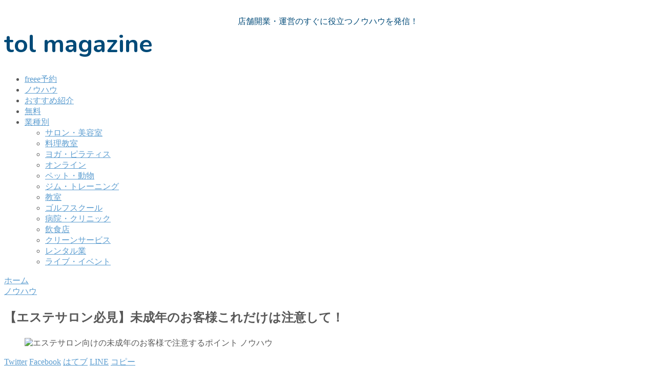

--- FILE ---
content_type: text/html; charset=UTF-8
request_url: https://tol-app.jp/columns/5149
body_size: 34192
content:
<!doctype html>
<html dir="ltr" lang="ja" prefix="og: https://ogp.me/ns#">

<head>
<meta charset="utf-8">
<meta http-equiv="X-UA-Compatible" content="IE=edge">
<meta name="viewport" content="width=device-width, initial-scale=1.0, viewport-fit=cover"/>
<meta name="referrer" content="no-referrer-when-downgrade"/>

      
<!-- Global site tag (gtag.js) - Google Analytics -->
<script async src="https://www.googletagmanager.com/gtag/js?id=UA-126890469-4"></script>
<script>
  window.dataLayer = window.dataLayer || [];
  function gtag(){dataLayer.push(arguments);}
  gtag('js', new Date());

  gtag('config', 'UA-126890469-4');
</script>
<!-- /Global site tag (gtag.js) - Google Analytics -->

      
  <!-- preconnect dns-prefetch -->
<link rel="preconnect dns-prefetch" href="//www.googletagmanager.com">
<link rel="preconnect dns-prefetch" href="//www.google-analytics.com">
<link rel="preconnect dns-prefetch" href="//ajax.googleapis.com">
<link rel="preconnect dns-prefetch" href="//cdnjs.cloudflare.com">
<link rel="preconnect dns-prefetch" href="//pagead2.googlesyndication.com">
<link rel="preconnect dns-prefetch" href="//googleads.g.doubleclick.net">
<link rel="preconnect dns-prefetch" href="//tpc.googlesyndication.com">
<link rel="preconnect dns-prefetch" href="//ad.doubleclick.net">
<link rel="preconnect dns-prefetch" href="//www.gstatic.com">
<link rel="preconnect dns-prefetch" href="//cse.google.com">
<link rel="preconnect dns-prefetch" href="//fonts.gstatic.com">
<link rel="preconnect dns-prefetch" href="//fonts.googleapis.com">
<link rel="preconnect dns-prefetch" href="//cms.quantserve.com">
<link rel="preconnect dns-prefetch" href="//secure.gravatar.com">
<link rel="preconnect dns-prefetch" href="//cdn.syndication.twimg.com">
<link rel="preconnect dns-prefetch" href="//cdn.jsdelivr.net">
<link rel="preconnect dns-prefetch" href="//images-fe.ssl-images-amazon.com">
<link rel="preconnect dns-prefetch" href="//completion.amazon.com">
<link rel="preconnect dns-prefetch" href="//m.media-amazon.com">
<link rel="preconnect dns-prefetch" href="//i.moshimo.com">
<link rel="preconnect dns-prefetch" href="//aml.valuecommerce.com">
<link rel="preconnect dns-prefetch" href="//dalc.valuecommerce.com">
<link rel="preconnect dns-prefetch" href="//dalb.valuecommerce.com">
<title>【エステサロン必見】未成年のお客様これだけは注意して！ - tol magazine</title>
	<style>img:is([sizes="auto" i], [sizes^="auto," i]) { contain-intrinsic-size: 3000px 1500px }</style>
	
		<!-- All in One SEO 4.8.9 - aioseo.com -->
	<meta name="description" content="未成年のお客様がエステサロンで施術を受けることが増える中、保護者の同意や施術の対象年齢などについて注意すること" />
	<meta name="robots" content="max-image-preview:large" />
	<meta name="author" content="tol magazine"/>
	<link rel="canonical" href="https://tol-app.jp/columns/5149" />
	<meta name="generator" content="All in One SEO (AIOSEO) 4.8.9" />
		<meta property="og:locale" content="ja_JP" />
		<meta property="og:site_name" content="tol magazine - 店舗開業・運営のすぐに役立つノウハウを発信！" />
		<meta property="og:type" content="article" />
		<meta property="og:title" content="【エステサロン必見】未成年のお客様これだけは注意して！ - tol magazine" />
		<meta property="og:description" content="未成年のお客様がエステサロンで施術を受けることが増える中、保護者の同意や施術の対象年齢などについて注意すること" />
		<meta property="og:url" content="https://tol-app.jp/columns/5149" />
		<meta property="article:published_time" content="2023-01-19T09:04:46+00:00" />
		<meta property="article:modified_time" content="2025-07-31T07:05:45+00:00" />
		<meta name="twitter:card" content="summary_large_image" />
		<meta name="twitter:title" content="【エステサロン必見】未成年のお客様これだけは注意して！ - tol magazine" />
		<meta name="twitter:description" content="未成年のお客様がエステサロンで施術を受けることが増える中、保護者の同意や施術の対象年齢などについて注意すること" />
		<script type="application/ld+json" class="aioseo-schema">
			{"@context":"https:\/\/schema.org","@graph":[{"@type":"BlogPosting","@id":"https:\/\/tol-app.jp\/columns\/5149#blogposting","name":"\u3010\u30a8\u30b9\u30c6\u30b5\u30ed\u30f3\u5fc5\u898b\u3011\u672a\u6210\u5e74\u306e\u304a\u5ba2\u69d8\u3053\u308c\u3060\u3051\u306f\u6ce8\u610f\u3057\u3066\uff01 - tol magazine","headline":"\u3010\u30a8\u30b9\u30c6\u30b5\u30ed\u30f3\u5fc5\u898b\u3011\u672a\u6210\u5e74\u306e\u304a\u5ba2\u69d8\u3053\u308c\u3060\u3051\u306f\u6ce8\u610f\u3057\u3066\uff01","author":{"@id":"https:\/\/tol-app.jp\/columns\/author\/tol_columnist#author"},"publisher":{"@id":"https:\/\/tol-app.jp\/columns\/#organization"},"image":{"@type":"ImageObject","url":"https:\/\/cms.tol-app.jp\/columns\/wp-content\/uploads\/sites\/2\/2023\/01\/tol-magazine_5149_header.png","width":1280,"height":617,"caption":"\u30a8\u30b9\u30c6\u30b5\u30ed\u30f3\u5411\u3051\u306e\u672a\u6210\u5e74\u306e\u304a\u5ba2\u69d8\u3067\u6ce8\u610f\u3059\u308b\u30dd\u30a4\u30f3\u30c8"},"datePublished":"2023-01-19T18:04:46+09:00","dateModified":"2025-07-31T16:05:45+09:00","inLanguage":"ja","mainEntityOfPage":{"@id":"https:\/\/tol-app.jp\/columns\/5149#webpage"},"isPartOf":{"@id":"https:\/\/tol-app.jp\/columns\/5149#webpage"},"articleSection":"\u30ce\u30a6\u30cf\u30a6, \u696d\u7a2e\u5225"},{"@type":"BreadcrumbList","@id":"https:\/\/tol-app.jp\/columns\/5149#breadcrumblist","itemListElement":[{"@type":"ListItem","@id":"https:\/\/tol-app.jp\/columns#listItem","position":1,"name":"\u30db\u30fc\u30e0","item":"https:\/\/tol-app.jp\/columns","nextItem":{"@type":"ListItem","@id":"https:\/\/tol-app.jp\/columns\/category\/occupation#listItem","name":"\u696d\u7a2e\u5225"}},{"@type":"ListItem","@id":"https:\/\/tol-app.jp\/columns\/category\/occupation#listItem","position":2,"name":"\u696d\u7a2e\u5225","item":"https:\/\/tol-app.jp\/columns\/category\/occupation","nextItem":{"@type":"ListItem","@id":"https:\/\/tol-app.jp\/columns\/5149#listItem","name":"\u3010\u30a8\u30b9\u30c6\u30b5\u30ed\u30f3\u5fc5\u898b\u3011\u672a\u6210\u5e74\u306e\u304a\u5ba2\u69d8\u3053\u308c\u3060\u3051\u306f\u6ce8\u610f\u3057\u3066\uff01"},"previousItem":{"@type":"ListItem","@id":"https:\/\/tol-app.jp\/columns#listItem","name":"\u30db\u30fc\u30e0"}},{"@type":"ListItem","@id":"https:\/\/tol-app.jp\/columns\/5149#listItem","position":3,"name":"\u3010\u30a8\u30b9\u30c6\u30b5\u30ed\u30f3\u5fc5\u898b\u3011\u672a\u6210\u5e74\u306e\u304a\u5ba2\u69d8\u3053\u308c\u3060\u3051\u306f\u6ce8\u610f\u3057\u3066\uff01","previousItem":{"@type":"ListItem","@id":"https:\/\/tol-app.jp\/columns\/category\/occupation#listItem","name":"\u696d\u7a2e\u5225"}}]},{"@type":"Organization","@id":"https:\/\/tol-app.jp\/columns\/#organization","name":"tol magazine","description":"\u5e97\u8217\u958b\u696d\u30fb\u904b\u55b6\u306e\u3059\u3050\u306b\u5f79\u7acb\u3064\u30ce\u30a6\u30cf\u30a6\u3092\u767a\u4fe1\uff01","url":"https:\/\/tol-app.jp\/columns\/"},{"@type":"Person","@id":"https:\/\/tol-app.jp\/columns\/author\/tol_columnist#author","url":"https:\/\/tol-app.jp\/columns\/author\/tol_columnist","name":"tol magazine","image":{"@type":"ImageObject","@id":"https:\/\/tol-app.jp\/columns\/5149#authorImage","url":"https:\/\/secure.gravatar.com\/avatar\/a05097e9bbce82bb312f5d5c36f9837049cb3b8308ca08974b377f80524f9aca?s=96&d=mm&r=g","width":96,"height":96,"caption":"tol magazine"}},{"@type":"WebPage","@id":"https:\/\/tol-app.jp\/columns\/5149#webpage","url":"https:\/\/tol-app.jp\/columns\/5149","name":"\u3010\u30a8\u30b9\u30c6\u30b5\u30ed\u30f3\u5fc5\u898b\u3011\u672a\u6210\u5e74\u306e\u304a\u5ba2\u69d8\u3053\u308c\u3060\u3051\u306f\u6ce8\u610f\u3057\u3066\uff01 - tol magazine","description":"\u672a\u6210\u5e74\u306e\u304a\u5ba2\u69d8\u304c\u30a8\u30b9\u30c6\u30b5\u30ed\u30f3\u3067\u65bd\u8853\u3092\u53d7\u3051\u308b\u3053\u3068\u304c\u5897\u3048\u308b\u4e2d\u3001\u4fdd\u8b77\u8005\u306e\u540c\u610f\u3084\u65bd\u8853\u306e\u5bfe\u8c61\u5e74\u9f62\u306a\u3069\u306b\u3064\u3044\u3066\u6ce8\u610f\u3059\u308b\u3053\u3068","inLanguage":"ja","isPartOf":{"@id":"https:\/\/tol-app.jp\/columns\/#website"},"breadcrumb":{"@id":"https:\/\/tol-app.jp\/columns\/5149#breadcrumblist"},"author":{"@id":"https:\/\/tol-app.jp\/columns\/author\/tol_columnist#author"},"creator":{"@id":"https:\/\/tol-app.jp\/columns\/author\/tol_columnist#author"},"image":{"@type":"ImageObject","url":"https:\/\/cms.tol-app.jp\/columns\/wp-content\/uploads\/sites\/2\/2023\/01\/tol-magazine_5149_header.png","@id":"https:\/\/tol-app.jp\/columns\/5149\/#mainImage","width":1280,"height":617,"caption":"\u30a8\u30b9\u30c6\u30b5\u30ed\u30f3\u5411\u3051\u306e\u672a\u6210\u5e74\u306e\u304a\u5ba2\u69d8\u3067\u6ce8\u610f\u3059\u308b\u30dd\u30a4\u30f3\u30c8"},"primaryImageOfPage":{"@id":"https:\/\/tol-app.jp\/columns\/5149#mainImage"},"datePublished":"2023-01-19T18:04:46+09:00","dateModified":"2025-07-31T16:05:45+09:00"},{"@type":"WebSite","@id":"https:\/\/tol-app.jp\/columns\/#website","url":"https:\/\/tol-app.jp\/columns\/","name":"tol magazine","description":"\u5e97\u8217\u958b\u696d\u30fb\u904b\u55b6\u306e\u3059\u3050\u306b\u5f79\u7acb\u3064\u30ce\u30a6\u30cf\u30a6\u3092\u767a\u4fe1\uff01","inLanguage":"ja","publisher":{"@id":"https:\/\/tol-app.jp\/columns\/#organization"}}]}
		</script>
		<!-- All in One SEO -->


<!-- OGP -->
<meta property="og:type" content="article">
<meta property="og:description" content="未成年のお客様がエステサロンで施術を受けることが増える中、保護者の同意や施術の対象年齢などについて注意することが必要です。本記事では、未成年のお客様に対するエステサロンのルールやトラブルに対処する方法などについて解説します。">
<meta property="og:title" content="【エステサロン必見】未成年のお客様これだけは注意して！">
<meta property="og:url" content="https://tol-app.jp/columns/5149">
<meta property="og:image" content="https://cms.tol-app.jp/columns/wp-content/uploads/sites/2/2023/01/tol-magazine_5149_header.png">
<meta property="og:site_name" content="tol magazine">
<meta property="og:locale" content="ja_JP">
<meta property="article:published_time" content="2023-01-19T18:04:46+09:00" />
<meta property="article:modified_time" content="2025-07-31T16:05:45+09:00" />
<meta property="article:section" content="ノウハウ">
<meta property="article:section" content="業種別">
<!-- /OGP -->

<!-- Twitter Card -->
<meta name="twitter:card" content="summary_large_image">
<meta property="twitter:description" content="未成年のお客様がエステサロンで施術を受けることが増える中、保護者の同意や施術の対象年齢などについて注意することが必要です。本記事では、未成年のお客様に対するエステサロンのルールやトラブルに対処する方法などについて解説します。">
<meta property="twitter:title" content="【エステサロン必見】未成年のお客様これだけは注意して！">
<meta property="twitter:url" content="https://tol-app.jp/columns/5149">
<meta name="twitter:image" content="https://cms.tol-app.jp/columns/wp-content/uploads/sites/2/2023/01/tol-magazine_5149_header.png">
<meta name="twitter:domain" content="cms.tol-app.jp">
<!-- /Twitter Card -->
<link rel='dns-prefetch' href='//ajax.googleapis.com' />
<link rel='dns-prefetch' href='//cdnjs.cloudflare.com' />
<link rel='dns-prefetch' href='//fonts.googleapis.com' />
<link rel="alternate" type="application/rss+xml" title="tol magazine &raquo; フィード" href="https://tol-app.jp/columns/feed" />
<link rel="alternate" type="application/rss+xml" title="tol magazine &raquo; コメントフィード" href="https://tol-app.jp/columns/comments/feed" />
<script id="wpp-js" src="https://cms.tol-app.jp/columns/wp-content/plugins/wordpress-popular-posts/assets/js/wpp.min.js?ver=7.3.6" data-sampling="0" data-sampling-rate="100" data-api-url="https://tol-app.jp/columns/wp-json/wordpress-popular-posts" data-post-id="5149" data-token="3bd69b566d" data-lang="0" data-debug="0"></script>
<link rel="alternate" type="application/rss+xml" title="tol magazine &raquo; 【エステサロン必見】未成年のお客様これだけは注意して！ のコメントのフィード" href="https://tol-app.jp/columns/5149/feed" />
<link rel='stylesheet' id='cocoon-style-css' href='https://cms.tol-app.jp/columns/wp-content/themes/cocoon-master/style.css?ver=9548608dac225360272980461258e786&#038;fver=20210111105248' media='all' />
<style id='cocoon-style-inline-css'>
body{color:#585858}.main{width:860px}.sidebar{width:376px}@media screen and (max-width:1260px){.wrap{width:auto}.main,.sidebar,.sidebar-left .main,.sidebar-left .sidebar{margin:0 .5%}.main{width:67%}.sidebar{padding:10px;width:30%}.entry-card-thumb{width:38%}.entry-card-content{margin-left:40%}}body::after{content:url(https://cms.tol-app.jp/columns/wp-content/themes/cocoon-master/lib/analytics/access.php?post_id=5149&post_type=post);visibility:hidden;position:absolute;bottom:0;right:0;width:1px;height:1px;overflow:hidden;display:inline!important}.toc-checkbox{display:none}.toc-content{visibility:hidden;height:0;opacity:.2;transition:all .5s ease-out}.toc-checkbox:checked~.toc-content{visibility:visible;padding-top:.6em;height:100%;opacity:1}.toc-title::after{content:'[開く]';margin-left:.5em;cursor:pointer;font-size:.8em}.toc-title:hover::after{text-decoration:underline}.toc-checkbox:checked+.toc-title::after{content:'[閉じる]'}.eye-catch-wrap{justify-content:center}#respond{display:none}.entry-content>*,.demo .entry-content p{line-height:1.3}.article p,.demo .entry-content p,.article dl,.article ul,.article ol,.article blockquote,.article pre,.article table,.article .author-box,.article .blogcard-wrap,.article .login-user-only,.article .information-box,.article .question-box,.article .alert-box,.article .information,.article .question,.article .alert,.article .memo-box,.article .comment-box,.article .common-icon-box,.article .blank-box,.article .btn,.article .micro-bottom,.article .caption-box,.article .tab-caption-box,.article .label-box,.article .toggle-wrap,.article .wp-block-image,.booklink-box,.article .kaerebalink-box,.article .tomarebalink-box,.article .product-item-box,.article .speech-wrap,.article .toc,.article .column-wrap,.article .new-entry-cards,.article .popular-entry-cards,.article .navi-entry-cards,.article .box-menus,.article .ranking-item,.article .wp-block-categories,.article .wp-block-archives,.article .wp-block-archives-dropdown,.article .wp-block-calendar,.article .rss-entry-cards,.article .ad-area,.article .wp-block-gallery,.article .wp-block-audio,.article .wp-block-cover,.article .wp-block-file,.article .wp-block-media-text,.article .wp-block-video,.article .wp-block-buttons,.article .wp-block-columns,.article .wp-block-separator,.article .components-placeholder,.article .wp-block-search,.article .wp-block-social-links,.article .timeline-box,.article .blogcard-type,.article .btn-wrap,.article .btn-wrap a,.article .block-box,.article .wp-block-embed,.article .wp-block-group,.article .wp-block-table,.article .scrollable-table,.article .wp-block-separator,[data-type="core/freeform"]{margin-bottom:1.8em}.article h2,.article h3,.article h4,.article h5,.article h6{margin-bottom:32.4px}@media screen and (max-width:480px){.page-body,.menu-content{font-size:16px}.article h2,.article h3,.article h4,.article h5,.article h6{margin-bottom:28.8px}}@media screen and (max-width:781px){.wp-block-column{margin-bottom:1.8em}}@media screen and (max-width:599px){.column-wrap>div{margin-bottom:1.8em}}.article h2,.article h3,.article h4,.article h5,.article h6{margin-top:2.4em}.article .micro-top{margin-bottom:.36em}.article .micro-bottom{margin-top:-1.62em}.article .micro-balloon{margin-bottom:.9em}.article .micro-bottom.micro-balloon{margin-top:-1.26em}.blank-box.bb-key-color{border-color:#19448e}.iic-key-color li::before{color:#19448e}.blank-box.bb-tab.bb-key-color::before{background-color:#19448e}.tb-key-color .toggle-button{border:1px solid #19448e;background:#19448e;color:#fff}.tb-key-color .toggle-button::before{color:#ccc}.tb-key-color .toggle-checkbox:checked~.toggle-content{border-color:#19448e}.cb-key-color.caption-box{border-color:#19448e}.cb-key-color .caption-box-label{background-color:#19448e;color:#fff}.tcb-key-color .tab-caption-box-label{background-color:#19448e;color:#fff}.tcb-key-color .tab-caption-box-content{border-color:#19448e}.lb-key-color .label-box-content{border-color:#19448e}.mc-key-color{background-color:#19448e;color:#fff;border:0}.mc-key-color.micro-bottom::after{border-bottom-color:#19448e;border-top-color:transparent}.mc-key-color::before{border-top-color:transparent;border-bottom-color:transparent}.mc-key-color::after{border-top-color:#19448e}.btn-key-color,.btn-wrap.btn-wrap-key-color>a{background-color:#19448e}.has-text-color.has-key-color-color{color:#19448e}.has-background.has-key-color-background-color{background-color:#19448e}.article.page-body,body#tinymce.wp-editor{background-color:#fff}.article.page-body,.editor-post-title__block .editor-post-title__input,body#tinymce.wp-editor{color:#333}.body .has-key-color-background-color{background-color:#19448e}.body .has-key-color-color{color:#19448e}.body .has-key-color-border-color{border-color:#19448e}.btn-wrap.has-key-color-background-color>a{background-color:#19448e}.btn-wrap.has-key-color-color>a{color:#19448e}.btn-wrap.has-key-color-border-color>a{border-color:#19448e}.bb-tab.has-key-color-border-color .bb-label{background-color:#19448e}.toggle-wrap.has-key-color-border-color .toggle-button{background-color:#19448e}.toggle-wrap.has-key-color-border-color .toggle-button,.toggle-wrap.has-key-color-border-color .toggle-content{border-color:#19448e}.iconlist-box.has-key-color-icon-color li::before{color:#19448e}.micro-balloon.has-key-color-background-color{background-color:#19448e;border-color:transparent}.micro-balloon.has-key-color-background-color.micro-bottom::after{border-bottom-color:#19448e;border-top-color:transparent}.micro-balloon.has-key-color-background-color::before{border-top-color:transparent;border-bottom-color:transparent}.micro-balloon.has-key-color-background-color::after{border-top-color:#19448e}.micro-balloon.has-border-color.has-key-color-border-color{border-color:#19448e}.micro-balloon.micro-top.has-key-color-border-color::before{border-top-color:#19448e}.micro-balloon.micro-bottom.has-key-color-border-color::before{border-bottom-color:#19448e}.caption-box.has-key-color-border-color .box-label{background-color:#19448e}.tab-caption-box.has-key-color-border-color .box-label{background-color:#19448e}.tab-caption-box.has-key-color-border-color .box-content{border-color:#19448e}.tab-caption-box.has-key-color-background-color .box-content{background-color:#19448e}.label-box.has-key-color-border-color .box-content{border-color:#19448e}.label-box.has-key-color-background-color .box-content{background-color:#19448e}.sbp-l .speech-balloon.has-key-color-border-color::before{border-right-color:#19448e}.sbp-r .speech-balloon.has-key-color-border-color::before{border-left-color:#19448e}.sbp-l .speech-balloon.has-key-color-background-color::after{border-right-color:#19448e}.sbp-r .speech-balloon.has-key-color-background-color::after{border-left-color:#19448e}.sbs-line.sbp-r .speech-balloon.has-key-color-background-color{background-color:#19448e}.sbs-line.sbp-r .speech-balloon.has-key-color-border-color{border-color:#19448e}.speech-wrap.sbs-think .speech-balloon.has-key-color-border-color::before,.speech-wrap.sbs-think .speech-balloon.has-key-color-border-color::after{border-color:#19448e}.sbs-think .speech-balloon.has-key-color-background-color::before,.sbs-think .speech-balloon.has-key-color-background-color::after{background-color:#19448e}.timeline-box.has-key-color-point-color .timeline-item::before{background-color:#19448e}.body .has-red-background-color{background-color:#e60033}.body .has-red-color{color:#e60033}.body .has-red-border-color{border-color:#e60033}.btn-wrap.has-red-background-color>a{background-color:#e60033}.btn-wrap.has-red-color>a{color:#e60033}.btn-wrap.has-red-border-color>a{border-color:#e60033}.bb-tab.has-red-border-color .bb-label{background-color:#e60033}.toggle-wrap.has-red-border-color .toggle-button{background-color:#e60033}.toggle-wrap.has-red-border-color .toggle-button,.toggle-wrap.has-red-border-color .toggle-content{border-color:#e60033}.iconlist-box.has-red-icon-color li::before{color:#e60033}.micro-balloon.has-red-background-color{background-color:#e60033;border-color:transparent}.micro-balloon.has-red-background-color.micro-bottom::after{border-bottom-color:#e60033;border-top-color:transparent}.micro-balloon.has-red-background-color::before{border-top-color:transparent;border-bottom-color:transparent}.micro-balloon.has-red-background-color::after{border-top-color:#e60033}.micro-balloon.has-border-color.has-red-border-color{border-color:#e60033}.micro-balloon.micro-top.has-red-border-color::before{border-top-color:#e60033}.micro-balloon.micro-bottom.has-red-border-color::before{border-bottom-color:#e60033}.caption-box.has-red-border-color .box-label{background-color:#e60033}.tab-caption-box.has-red-border-color .box-label{background-color:#e60033}.tab-caption-box.has-red-border-color .box-content{border-color:#e60033}.tab-caption-box.has-red-background-color .box-content{background-color:#e60033}.label-box.has-red-border-color .box-content{border-color:#e60033}.label-box.has-red-background-color .box-content{background-color:#e60033}.sbp-l .speech-balloon.has-red-border-color::before{border-right-color:#e60033}.sbp-r .speech-balloon.has-red-border-color::before{border-left-color:#e60033}.sbp-l .speech-balloon.has-red-background-color::after{border-right-color:#e60033}.sbp-r .speech-balloon.has-red-background-color::after{border-left-color:#e60033}.sbs-line.sbp-r .speech-balloon.has-red-background-color{background-color:#e60033}.sbs-line.sbp-r .speech-balloon.has-red-border-color{border-color:#e60033}.speech-wrap.sbs-think .speech-balloon.has-red-border-color::before,.speech-wrap.sbs-think .speech-balloon.has-red-border-color::after{border-color:#e60033}.sbs-think .speech-balloon.has-red-background-color::before,.sbs-think .speech-balloon.has-red-background-color::after{background-color:#e60033}.timeline-box.has-red-point-color .timeline-item::before{background-color:#e60033}.body .has-pink-background-color{background-color:#e95295}.body .has-pink-color{color:#e95295}.body .has-pink-border-color{border-color:#e95295}.btn-wrap.has-pink-background-color>a{background-color:#e95295}.btn-wrap.has-pink-color>a{color:#e95295}.btn-wrap.has-pink-border-color>a{border-color:#e95295}.bb-tab.has-pink-border-color .bb-label{background-color:#e95295}.toggle-wrap.has-pink-border-color .toggle-button{background-color:#e95295}.toggle-wrap.has-pink-border-color .toggle-button,.toggle-wrap.has-pink-border-color .toggle-content{border-color:#e95295}.iconlist-box.has-pink-icon-color li::before{color:#e95295}.micro-balloon.has-pink-background-color{background-color:#e95295;border-color:transparent}.micro-balloon.has-pink-background-color.micro-bottom::after{border-bottom-color:#e95295;border-top-color:transparent}.micro-balloon.has-pink-background-color::before{border-top-color:transparent;border-bottom-color:transparent}.micro-balloon.has-pink-background-color::after{border-top-color:#e95295}.micro-balloon.has-border-color.has-pink-border-color{border-color:#e95295}.micro-balloon.micro-top.has-pink-border-color::before{border-top-color:#e95295}.micro-balloon.micro-bottom.has-pink-border-color::before{border-bottom-color:#e95295}.caption-box.has-pink-border-color .box-label{background-color:#e95295}.tab-caption-box.has-pink-border-color .box-label{background-color:#e95295}.tab-caption-box.has-pink-border-color .box-content{border-color:#e95295}.tab-caption-box.has-pink-background-color .box-content{background-color:#e95295}.label-box.has-pink-border-color .box-content{border-color:#e95295}.label-box.has-pink-background-color .box-content{background-color:#e95295}.sbp-l .speech-balloon.has-pink-border-color::before{border-right-color:#e95295}.sbp-r .speech-balloon.has-pink-border-color::before{border-left-color:#e95295}.sbp-l .speech-balloon.has-pink-background-color::after{border-right-color:#e95295}.sbp-r .speech-balloon.has-pink-background-color::after{border-left-color:#e95295}.sbs-line.sbp-r .speech-balloon.has-pink-background-color{background-color:#e95295}.sbs-line.sbp-r .speech-balloon.has-pink-border-color{border-color:#e95295}.speech-wrap.sbs-think .speech-balloon.has-pink-border-color::before,.speech-wrap.sbs-think .speech-balloon.has-pink-border-color::after{border-color:#e95295}.sbs-think .speech-balloon.has-pink-background-color::before,.sbs-think .speech-balloon.has-pink-background-color::after{background-color:#e95295}.timeline-box.has-pink-point-color .timeline-item::before{background-color:#e95295}.body .has-purple-background-color{background-color:#884898}.body .has-purple-color{color:#884898}.body .has-purple-border-color{border-color:#884898}.btn-wrap.has-purple-background-color>a{background-color:#884898}.btn-wrap.has-purple-color>a{color:#884898}.btn-wrap.has-purple-border-color>a{border-color:#884898}.bb-tab.has-purple-border-color .bb-label{background-color:#884898}.toggle-wrap.has-purple-border-color .toggle-button{background-color:#884898}.toggle-wrap.has-purple-border-color .toggle-button,.toggle-wrap.has-purple-border-color .toggle-content{border-color:#884898}.iconlist-box.has-purple-icon-color li::before{color:#884898}.micro-balloon.has-purple-background-color{background-color:#884898;border-color:transparent}.micro-balloon.has-purple-background-color.micro-bottom::after{border-bottom-color:#884898;border-top-color:transparent}.micro-balloon.has-purple-background-color::before{border-top-color:transparent;border-bottom-color:transparent}.micro-balloon.has-purple-background-color::after{border-top-color:#884898}.micro-balloon.has-border-color.has-purple-border-color{border-color:#884898}.micro-balloon.micro-top.has-purple-border-color::before{border-top-color:#884898}.micro-balloon.micro-bottom.has-purple-border-color::before{border-bottom-color:#884898}.caption-box.has-purple-border-color .box-label{background-color:#884898}.tab-caption-box.has-purple-border-color .box-label{background-color:#884898}.tab-caption-box.has-purple-border-color .box-content{border-color:#884898}.tab-caption-box.has-purple-background-color .box-content{background-color:#884898}.label-box.has-purple-border-color .box-content{border-color:#884898}.label-box.has-purple-background-color .box-content{background-color:#884898}.sbp-l .speech-balloon.has-purple-border-color::before{border-right-color:#884898}.sbp-r .speech-balloon.has-purple-border-color::before{border-left-color:#884898}.sbp-l .speech-balloon.has-purple-background-color::after{border-right-color:#884898}.sbp-r .speech-balloon.has-purple-background-color::after{border-left-color:#884898}.sbs-line.sbp-r .speech-balloon.has-purple-background-color{background-color:#884898}.sbs-line.sbp-r .speech-balloon.has-purple-border-color{border-color:#884898}.speech-wrap.sbs-think .speech-balloon.has-purple-border-color::before,.speech-wrap.sbs-think .speech-balloon.has-purple-border-color::after{border-color:#884898}.sbs-think .speech-balloon.has-purple-background-color::before,.sbs-think .speech-balloon.has-purple-background-color::after{background-color:#884898}.timeline-box.has-purple-point-color .timeline-item::before{background-color:#884898}.body .has-deep-background-color{background-color:#55295b}.body .has-deep-color{color:#55295b}.body .has-deep-border-color{border-color:#55295b}.btn-wrap.has-deep-background-color>a{background-color:#55295b}.btn-wrap.has-deep-color>a{color:#55295b}.btn-wrap.has-deep-border-color>a{border-color:#55295b}.bb-tab.has-deep-border-color .bb-label{background-color:#55295b}.toggle-wrap.has-deep-border-color .toggle-button{background-color:#55295b}.toggle-wrap.has-deep-border-color .toggle-button,.toggle-wrap.has-deep-border-color .toggle-content{border-color:#55295b}.iconlist-box.has-deep-icon-color li::before{color:#55295b}.micro-balloon.has-deep-background-color{background-color:#55295b;border-color:transparent}.micro-balloon.has-deep-background-color.micro-bottom::after{border-bottom-color:#55295b;border-top-color:transparent}.micro-balloon.has-deep-background-color::before{border-top-color:transparent;border-bottom-color:transparent}.micro-balloon.has-deep-background-color::after{border-top-color:#55295b}.micro-balloon.has-border-color.has-deep-border-color{border-color:#55295b}.micro-balloon.micro-top.has-deep-border-color::before{border-top-color:#55295b}.micro-balloon.micro-bottom.has-deep-border-color::before{border-bottom-color:#55295b}.caption-box.has-deep-border-color .box-label{background-color:#55295b}.tab-caption-box.has-deep-border-color .box-label{background-color:#55295b}.tab-caption-box.has-deep-border-color .box-content{border-color:#55295b}.tab-caption-box.has-deep-background-color .box-content{background-color:#55295b}.label-box.has-deep-border-color .box-content{border-color:#55295b}.label-box.has-deep-background-color .box-content{background-color:#55295b}.sbp-l .speech-balloon.has-deep-border-color::before{border-right-color:#55295b}.sbp-r .speech-balloon.has-deep-border-color::before{border-left-color:#55295b}.sbp-l .speech-balloon.has-deep-background-color::after{border-right-color:#55295b}.sbp-r .speech-balloon.has-deep-background-color::after{border-left-color:#55295b}.sbs-line.sbp-r .speech-balloon.has-deep-background-color{background-color:#55295b}.sbs-line.sbp-r .speech-balloon.has-deep-border-color{border-color:#55295b}.speech-wrap.sbs-think .speech-balloon.has-deep-border-color::before,.speech-wrap.sbs-think .speech-balloon.has-deep-border-color::after{border-color:#55295b}.sbs-think .speech-balloon.has-deep-background-color::before,.sbs-think .speech-balloon.has-deep-background-color::after{background-color:#55295b}.timeline-box.has-deep-point-color .timeline-item::before{background-color:#55295b}.body .has-indigo-background-color{background-color:#1e50a2}.body .has-indigo-color{color:#1e50a2}.body .has-indigo-border-color{border-color:#1e50a2}.btn-wrap.has-indigo-background-color>a{background-color:#1e50a2}.btn-wrap.has-indigo-color>a{color:#1e50a2}.btn-wrap.has-indigo-border-color>a{border-color:#1e50a2}.bb-tab.has-indigo-border-color .bb-label{background-color:#1e50a2}.toggle-wrap.has-indigo-border-color .toggle-button{background-color:#1e50a2}.toggle-wrap.has-indigo-border-color .toggle-button,.toggle-wrap.has-indigo-border-color .toggle-content{border-color:#1e50a2}.iconlist-box.has-indigo-icon-color li::before{color:#1e50a2}.micro-balloon.has-indigo-background-color{background-color:#1e50a2;border-color:transparent}.micro-balloon.has-indigo-background-color.micro-bottom::after{border-bottom-color:#1e50a2;border-top-color:transparent}.micro-balloon.has-indigo-background-color::before{border-top-color:transparent;border-bottom-color:transparent}.micro-balloon.has-indigo-background-color::after{border-top-color:#1e50a2}.micro-balloon.has-border-color.has-indigo-border-color{border-color:#1e50a2}.micro-balloon.micro-top.has-indigo-border-color::before{border-top-color:#1e50a2}.micro-balloon.micro-bottom.has-indigo-border-color::before{border-bottom-color:#1e50a2}.caption-box.has-indigo-border-color .box-label{background-color:#1e50a2}.tab-caption-box.has-indigo-border-color .box-label{background-color:#1e50a2}.tab-caption-box.has-indigo-border-color .box-content{border-color:#1e50a2}.tab-caption-box.has-indigo-background-color .box-content{background-color:#1e50a2}.label-box.has-indigo-border-color .box-content{border-color:#1e50a2}.label-box.has-indigo-background-color .box-content{background-color:#1e50a2}.sbp-l .speech-balloon.has-indigo-border-color::before{border-right-color:#1e50a2}.sbp-r .speech-balloon.has-indigo-border-color::before{border-left-color:#1e50a2}.sbp-l .speech-balloon.has-indigo-background-color::after{border-right-color:#1e50a2}.sbp-r .speech-balloon.has-indigo-background-color::after{border-left-color:#1e50a2}.sbs-line.sbp-r .speech-balloon.has-indigo-background-color{background-color:#1e50a2}.sbs-line.sbp-r .speech-balloon.has-indigo-border-color{border-color:#1e50a2}.speech-wrap.sbs-think .speech-balloon.has-indigo-border-color::before,.speech-wrap.sbs-think .speech-balloon.has-indigo-border-color::after{border-color:#1e50a2}.sbs-think .speech-balloon.has-indigo-background-color::before,.sbs-think .speech-balloon.has-indigo-background-color::after{background-color:#1e50a2}.timeline-box.has-indigo-point-color .timeline-item::before{background-color:#1e50a2}.body .has-blue-background-color{background-color:#0095d9}.body .has-blue-color{color:#0095d9}.body .has-blue-border-color{border-color:#0095d9}.btn-wrap.has-blue-background-color>a{background-color:#0095d9}.btn-wrap.has-blue-color>a{color:#0095d9}.btn-wrap.has-blue-border-color>a{border-color:#0095d9}.bb-tab.has-blue-border-color .bb-label{background-color:#0095d9}.toggle-wrap.has-blue-border-color .toggle-button{background-color:#0095d9}.toggle-wrap.has-blue-border-color .toggle-button,.toggle-wrap.has-blue-border-color .toggle-content{border-color:#0095d9}.iconlist-box.has-blue-icon-color li::before{color:#0095d9}.micro-balloon.has-blue-background-color{background-color:#0095d9;border-color:transparent}.micro-balloon.has-blue-background-color.micro-bottom::after{border-bottom-color:#0095d9;border-top-color:transparent}.micro-balloon.has-blue-background-color::before{border-top-color:transparent;border-bottom-color:transparent}.micro-balloon.has-blue-background-color::after{border-top-color:#0095d9}.micro-balloon.has-border-color.has-blue-border-color{border-color:#0095d9}.micro-balloon.micro-top.has-blue-border-color::before{border-top-color:#0095d9}.micro-balloon.micro-bottom.has-blue-border-color::before{border-bottom-color:#0095d9}.caption-box.has-blue-border-color .box-label{background-color:#0095d9}.tab-caption-box.has-blue-border-color .box-label{background-color:#0095d9}.tab-caption-box.has-blue-border-color .box-content{border-color:#0095d9}.tab-caption-box.has-blue-background-color .box-content{background-color:#0095d9}.label-box.has-blue-border-color .box-content{border-color:#0095d9}.label-box.has-blue-background-color .box-content{background-color:#0095d9}.sbp-l .speech-balloon.has-blue-border-color::before{border-right-color:#0095d9}.sbp-r .speech-balloon.has-blue-border-color::before{border-left-color:#0095d9}.sbp-l .speech-balloon.has-blue-background-color::after{border-right-color:#0095d9}.sbp-r .speech-balloon.has-blue-background-color::after{border-left-color:#0095d9}.sbs-line.sbp-r .speech-balloon.has-blue-background-color{background-color:#0095d9}.sbs-line.sbp-r .speech-balloon.has-blue-border-color{border-color:#0095d9}.speech-wrap.sbs-think .speech-balloon.has-blue-border-color::before,.speech-wrap.sbs-think .speech-balloon.has-blue-border-color::after{border-color:#0095d9}.sbs-think .speech-balloon.has-blue-background-color::before,.sbs-think .speech-balloon.has-blue-background-color::after{background-color:#0095d9}.timeline-box.has-blue-point-color .timeline-item::before{background-color:#0095d9}.body .has-light-blue-background-color{background-color:#2ca9e1}.body .has-light-blue-color{color:#2ca9e1}.body .has-light-blue-border-color{border-color:#2ca9e1}.btn-wrap.has-light-blue-background-color>a{background-color:#2ca9e1}.btn-wrap.has-light-blue-color>a{color:#2ca9e1}.btn-wrap.has-light-blue-border-color>a{border-color:#2ca9e1}.bb-tab.has-light-blue-border-color .bb-label{background-color:#2ca9e1}.toggle-wrap.has-light-blue-border-color .toggle-button{background-color:#2ca9e1}.toggle-wrap.has-light-blue-border-color .toggle-button,.toggle-wrap.has-light-blue-border-color .toggle-content{border-color:#2ca9e1}.iconlist-box.has-light-blue-icon-color li::before{color:#2ca9e1}.micro-balloon.has-light-blue-background-color{background-color:#2ca9e1;border-color:transparent}.micro-balloon.has-light-blue-background-color.micro-bottom::after{border-bottom-color:#2ca9e1;border-top-color:transparent}.micro-balloon.has-light-blue-background-color::before{border-top-color:transparent;border-bottom-color:transparent}.micro-balloon.has-light-blue-background-color::after{border-top-color:#2ca9e1}.micro-balloon.has-border-color.has-light-blue-border-color{border-color:#2ca9e1}.micro-balloon.micro-top.has-light-blue-border-color::before{border-top-color:#2ca9e1}.micro-balloon.micro-bottom.has-light-blue-border-color::before{border-bottom-color:#2ca9e1}.caption-box.has-light-blue-border-color .box-label{background-color:#2ca9e1}.tab-caption-box.has-light-blue-border-color .box-label{background-color:#2ca9e1}.tab-caption-box.has-light-blue-border-color .box-content{border-color:#2ca9e1}.tab-caption-box.has-light-blue-background-color .box-content{background-color:#2ca9e1}.label-box.has-light-blue-border-color .box-content{border-color:#2ca9e1}.label-box.has-light-blue-background-color .box-content{background-color:#2ca9e1}.sbp-l .speech-balloon.has-light-blue-border-color::before{border-right-color:#2ca9e1}.sbp-r .speech-balloon.has-light-blue-border-color::before{border-left-color:#2ca9e1}.sbp-l .speech-balloon.has-light-blue-background-color::after{border-right-color:#2ca9e1}.sbp-r .speech-balloon.has-light-blue-background-color::after{border-left-color:#2ca9e1}.sbs-line.sbp-r .speech-balloon.has-light-blue-background-color{background-color:#2ca9e1}.sbs-line.sbp-r .speech-balloon.has-light-blue-border-color{border-color:#2ca9e1}.speech-wrap.sbs-think .speech-balloon.has-light-blue-border-color::before,.speech-wrap.sbs-think .speech-balloon.has-light-blue-border-color::after{border-color:#2ca9e1}.sbs-think .speech-balloon.has-light-blue-background-color::before,.sbs-think .speech-balloon.has-light-blue-background-color::after{background-color:#2ca9e1}.timeline-box.has-light-blue-point-color .timeline-item::before{background-color:#2ca9e1}.body .has-cyan-background-color{background-color:#00a3af}.body .has-cyan-color{color:#00a3af}.body .has-cyan-border-color{border-color:#00a3af}.btn-wrap.has-cyan-background-color>a{background-color:#00a3af}.btn-wrap.has-cyan-color>a{color:#00a3af}.btn-wrap.has-cyan-border-color>a{border-color:#00a3af}.bb-tab.has-cyan-border-color .bb-label{background-color:#00a3af}.toggle-wrap.has-cyan-border-color .toggle-button{background-color:#00a3af}.toggle-wrap.has-cyan-border-color .toggle-button,.toggle-wrap.has-cyan-border-color .toggle-content{border-color:#00a3af}.iconlist-box.has-cyan-icon-color li::before{color:#00a3af}.micro-balloon.has-cyan-background-color{background-color:#00a3af;border-color:transparent}.micro-balloon.has-cyan-background-color.micro-bottom::after{border-bottom-color:#00a3af;border-top-color:transparent}.micro-balloon.has-cyan-background-color::before{border-top-color:transparent;border-bottom-color:transparent}.micro-balloon.has-cyan-background-color::after{border-top-color:#00a3af}.micro-balloon.has-border-color.has-cyan-border-color{border-color:#00a3af}.micro-balloon.micro-top.has-cyan-border-color::before{border-top-color:#00a3af}.micro-balloon.micro-bottom.has-cyan-border-color::before{border-bottom-color:#00a3af}.caption-box.has-cyan-border-color .box-label{background-color:#00a3af}.tab-caption-box.has-cyan-border-color .box-label{background-color:#00a3af}.tab-caption-box.has-cyan-border-color .box-content{border-color:#00a3af}.tab-caption-box.has-cyan-background-color .box-content{background-color:#00a3af}.label-box.has-cyan-border-color .box-content{border-color:#00a3af}.label-box.has-cyan-background-color .box-content{background-color:#00a3af}.sbp-l .speech-balloon.has-cyan-border-color::before{border-right-color:#00a3af}.sbp-r .speech-balloon.has-cyan-border-color::before{border-left-color:#00a3af}.sbp-l .speech-balloon.has-cyan-background-color::after{border-right-color:#00a3af}.sbp-r .speech-balloon.has-cyan-background-color::after{border-left-color:#00a3af}.sbs-line.sbp-r .speech-balloon.has-cyan-background-color{background-color:#00a3af}.sbs-line.sbp-r .speech-balloon.has-cyan-border-color{border-color:#00a3af}.speech-wrap.sbs-think .speech-balloon.has-cyan-border-color::before,.speech-wrap.sbs-think .speech-balloon.has-cyan-border-color::after{border-color:#00a3af}.sbs-think .speech-balloon.has-cyan-background-color::before,.sbs-think .speech-balloon.has-cyan-background-color::after{background-color:#00a3af}.timeline-box.has-cyan-point-color .timeline-item::before{background-color:#00a3af}.body .has-teal-background-color{background-color:#007b43}.body .has-teal-color{color:#007b43}.body .has-teal-border-color{border-color:#007b43}.btn-wrap.has-teal-background-color>a{background-color:#007b43}.btn-wrap.has-teal-color>a{color:#007b43}.btn-wrap.has-teal-border-color>a{border-color:#007b43}.bb-tab.has-teal-border-color .bb-label{background-color:#007b43}.toggle-wrap.has-teal-border-color .toggle-button{background-color:#007b43}.toggle-wrap.has-teal-border-color .toggle-button,.toggle-wrap.has-teal-border-color .toggle-content{border-color:#007b43}.iconlist-box.has-teal-icon-color li::before{color:#007b43}.micro-balloon.has-teal-background-color{background-color:#007b43;border-color:transparent}.micro-balloon.has-teal-background-color.micro-bottom::after{border-bottom-color:#007b43;border-top-color:transparent}.micro-balloon.has-teal-background-color::before{border-top-color:transparent;border-bottom-color:transparent}.micro-balloon.has-teal-background-color::after{border-top-color:#007b43}.micro-balloon.has-border-color.has-teal-border-color{border-color:#007b43}.micro-balloon.micro-top.has-teal-border-color::before{border-top-color:#007b43}.micro-balloon.micro-bottom.has-teal-border-color::before{border-bottom-color:#007b43}.caption-box.has-teal-border-color .box-label{background-color:#007b43}.tab-caption-box.has-teal-border-color .box-label{background-color:#007b43}.tab-caption-box.has-teal-border-color .box-content{border-color:#007b43}.tab-caption-box.has-teal-background-color .box-content{background-color:#007b43}.label-box.has-teal-border-color .box-content{border-color:#007b43}.label-box.has-teal-background-color .box-content{background-color:#007b43}.sbp-l .speech-balloon.has-teal-border-color::before{border-right-color:#007b43}.sbp-r .speech-balloon.has-teal-border-color::before{border-left-color:#007b43}.sbp-l .speech-balloon.has-teal-background-color::after{border-right-color:#007b43}.sbp-r .speech-balloon.has-teal-background-color::after{border-left-color:#007b43}.sbs-line.sbp-r .speech-balloon.has-teal-background-color{background-color:#007b43}.sbs-line.sbp-r .speech-balloon.has-teal-border-color{border-color:#007b43}.speech-wrap.sbs-think .speech-balloon.has-teal-border-color::before,.speech-wrap.sbs-think .speech-balloon.has-teal-border-color::after{border-color:#007b43}.sbs-think .speech-balloon.has-teal-background-color::before,.sbs-think .speech-balloon.has-teal-background-color::after{background-color:#007b43}.timeline-box.has-teal-point-color .timeline-item::before{background-color:#007b43}.body .has-green-background-color{background-color:#3eb370}.body .has-green-color{color:#3eb370}.body .has-green-border-color{border-color:#3eb370}.btn-wrap.has-green-background-color>a{background-color:#3eb370}.btn-wrap.has-green-color>a{color:#3eb370}.btn-wrap.has-green-border-color>a{border-color:#3eb370}.bb-tab.has-green-border-color .bb-label{background-color:#3eb370}.toggle-wrap.has-green-border-color .toggle-button{background-color:#3eb370}.toggle-wrap.has-green-border-color .toggle-button,.toggle-wrap.has-green-border-color .toggle-content{border-color:#3eb370}.iconlist-box.has-green-icon-color li::before{color:#3eb370}.micro-balloon.has-green-background-color{background-color:#3eb370;border-color:transparent}.micro-balloon.has-green-background-color.micro-bottom::after{border-bottom-color:#3eb370;border-top-color:transparent}.micro-balloon.has-green-background-color::before{border-top-color:transparent;border-bottom-color:transparent}.micro-balloon.has-green-background-color::after{border-top-color:#3eb370}.micro-balloon.has-border-color.has-green-border-color{border-color:#3eb370}.micro-balloon.micro-top.has-green-border-color::before{border-top-color:#3eb370}.micro-balloon.micro-bottom.has-green-border-color::before{border-bottom-color:#3eb370}.caption-box.has-green-border-color .box-label{background-color:#3eb370}.tab-caption-box.has-green-border-color .box-label{background-color:#3eb370}.tab-caption-box.has-green-border-color .box-content{border-color:#3eb370}.tab-caption-box.has-green-background-color .box-content{background-color:#3eb370}.label-box.has-green-border-color .box-content{border-color:#3eb370}.label-box.has-green-background-color .box-content{background-color:#3eb370}.sbp-l .speech-balloon.has-green-border-color::before{border-right-color:#3eb370}.sbp-r .speech-balloon.has-green-border-color::before{border-left-color:#3eb370}.sbp-l .speech-balloon.has-green-background-color::after{border-right-color:#3eb370}.sbp-r .speech-balloon.has-green-background-color::after{border-left-color:#3eb370}.sbs-line.sbp-r .speech-balloon.has-green-background-color{background-color:#3eb370}.sbs-line.sbp-r .speech-balloon.has-green-border-color{border-color:#3eb370}.speech-wrap.sbs-think .speech-balloon.has-green-border-color::before,.speech-wrap.sbs-think .speech-balloon.has-green-border-color::after{border-color:#3eb370}.sbs-think .speech-balloon.has-green-background-color::before,.sbs-think .speech-balloon.has-green-background-color::after{background-color:#3eb370}.timeline-box.has-green-point-color .timeline-item::before{background-color:#3eb370}.body .has-light-green-background-color{background-color:#8bc34a}.body .has-light-green-color{color:#8bc34a}.body .has-light-green-border-color{border-color:#8bc34a}.btn-wrap.has-light-green-background-color>a{background-color:#8bc34a}.btn-wrap.has-light-green-color>a{color:#8bc34a}.btn-wrap.has-light-green-border-color>a{border-color:#8bc34a}.bb-tab.has-light-green-border-color .bb-label{background-color:#8bc34a}.toggle-wrap.has-light-green-border-color .toggle-button{background-color:#8bc34a}.toggle-wrap.has-light-green-border-color .toggle-button,.toggle-wrap.has-light-green-border-color .toggle-content{border-color:#8bc34a}.iconlist-box.has-light-green-icon-color li::before{color:#8bc34a}.micro-balloon.has-light-green-background-color{background-color:#8bc34a;border-color:transparent}.micro-balloon.has-light-green-background-color.micro-bottom::after{border-bottom-color:#8bc34a;border-top-color:transparent}.micro-balloon.has-light-green-background-color::before{border-top-color:transparent;border-bottom-color:transparent}.micro-balloon.has-light-green-background-color::after{border-top-color:#8bc34a}.micro-balloon.has-border-color.has-light-green-border-color{border-color:#8bc34a}.micro-balloon.micro-top.has-light-green-border-color::before{border-top-color:#8bc34a}.micro-balloon.micro-bottom.has-light-green-border-color::before{border-bottom-color:#8bc34a}.caption-box.has-light-green-border-color .box-label{background-color:#8bc34a}.tab-caption-box.has-light-green-border-color .box-label{background-color:#8bc34a}.tab-caption-box.has-light-green-border-color .box-content{border-color:#8bc34a}.tab-caption-box.has-light-green-background-color .box-content{background-color:#8bc34a}.label-box.has-light-green-border-color .box-content{border-color:#8bc34a}.label-box.has-light-green-background-color .box-content{background-color:#8bc34a}.sbp-l .speech-balloon.has-light-green-border-color::before{border-right-color:#8bc34a}.sbp-r .speech-balloon.has-light-green-border-color::before{border-left-color:#8bc34a}.sbp-l .speech-balloon.has-light-green-background-color::after{border-right-color:#8bc34a}.sbp-r .speech-balloon.has-light-green-background-color::after{border-left-color:#8bc34a}.sbs-line.sbp-r .speech-balloon.has-light-green-background-color{background-color:#8bc34a}.sbs-line.sbp-r .speech-balloon.has-light-green-border-color{border-color:#8bc34a}.speech-wrap.sbs-think .speech-balloon.has-light-green-border-color::before,.speech-wrap.sbs-think .speech-balloon.has-light-green-border-color::after{border-color:#8bc34a}.sbs-think .speech-balloon.has-light-green-background-color::before,.sbs-think .speech-balloon.has-light-green-background-color::after{background-color:#8bc34a}.timeline-box.has-light-green-point-color .timeline-item::before{background-color:#8bc34a}.body .has-lime-background-color{background-color:#c3d825}.body .has-lime-color{color:#c3d825}.body .has-lime-border-color{border-color:#c3d825}.btn-wrap.has-lime-background-color>a{background-color:#c3d825}.btn-wrap.has-lime-color>a{color:#c3d825}.btn-wrap.has-lime-border-color>a{border-color:#c3d825}.bb-tab.has-lime-border-color .bb-label{background-color:#c3d825}.toggle-wrap.has-lime-border-color .toggle-button{background-color:#c3d825}.toggle-wrap.has-lime-border-color .toggle-button,.toggle-wrap.has-lime-border-color .toggle-content{border-color:#c3d825}.iconlist-box.has-lime-icon-color li::before{color:#c3d825}.micro-balloon.has-lime-background-color{background-color:#c3d825;border-color:transparent}.micro-balloon.has-lime-background-color.micro-bottom::after{border-bottom-color:#c3d825;border-top-color:transparent}.micro-balloon.has-lime-background-color::before{border-top-color:transparent;border-bottom-color:transparent}.micro-balloon.has-lime-background-color::after{border-top-color:#c3d825}.micro-balloon.has-border-color.has-lime-border-color{border-color:#c3d825}.micro-balloon.micro-top.has-lime-border-color::before{border-top-color:#c3d825}.micro-balloon.micro-bottom.has-lime-border-color::before{border-bottom-color:#c3d825}.caption-box.has-lime-border-color .box-label{background-color:#c3d825}.tab-caption-box.has-lime-border-color .box-label{background-color:#c3d825}.tab-caption-box.has-lime-border-color .box-content{border-color:#c3d825}.tab-caption-box.has-lime-background-color .box-content{background-color:#c3d825}.label-box.has-lime-border-color .box-content{border-color:#c3d825}.label-box.has-lime-background-color .box-content{background-color:#c3d825}.sbp-l .speech-balloon.has-lime-border-color::before{border-right-color:#c3d825}.sbp-r .speech-balloon.has-lime-border-color::before{border-left-color:#c3d825}.sbp-l .speech-balloon.has-lime-background-color::after{border-right-color:#c3d825}.sbp-r .speech-balloon.has-lime-background-color::after{border-left-color:#c3d825}.sbs-line.sbp-r .speech-balloon.has-lime-background-color{background-color:#c3d825}.sbs-line.sbp-r .speech-balloon.has-lime-border-color{border-color:#c3d825}.speech-wrap.sbs-think .speech-balloon.has-lime-border-color::before,.speech-wrap.sbs-think .speech-balloon.has-lime-border-color::after{border-color:#c3d825}.sbs-think .speech-balloon.has-lime-background-color::before,.sbs-think .speech-balloon.has-lime-background-color::after{background-color:#c3d825}.timeline-box.has-lime-point-color .timeline-item::before{background-color:#c3d825}.body .has-yellow-background-color{background-color:#ffd900}.body .has-yellow-color{color:#ffd900}.body .has-yellow-border-color{border-color:#ffd900}.btn-wrap.has-yellow-background-color>a{background-color:#ffd900}.btn-wrap.has-yellow-color>a{color:#ffd900}.btn-wrap.has-yellow-border-color>a{border-color:#ffd900}.bb-tab.has-yellow-border-color .bb-label{background-color:#ffd900}.toggle-wrap.has-yellow-border-color .toggle-button{background-color:#ffd900}.toggle-wrap.has-yellow-border-color .toggle-button,.toggle-wrap.has-yellow-border-color .toggle-content{border-color:#ffd900}.iconlist-box.has-yellow-icon-color li::before{color:#ffd900}.micro-balloon.has-yellow-background-color{background-color:#ffd900;border-color:transparent}.micro-balloon.has-yellow-background-color.micro-bottom::after{border-bottom-color:#ffd900;border-top-color:transparent}.micro-balloon.has-yellow-background-color::before{border-top-color:transparent;border-bottom-color:transparent}.micro-balloon.has-yellow-background-color::after{border-top-color:#ffd900}.micro-balloon.has-border-color.has-yellow-border-color{border-color:#ffd900}.micro-balloon.micro-top.has-yellow-border-color::before{border-top-color:#ffd900}.micro-balloon.micro-bottom.has-yellow-border-color::before{border-bottom-color:#ffd900}.caption-box.has-yellow-border-color .box-label{background-color:#ffd900}.tab-caption-box.has-yellow-border-color .box-label{background-color:#ffd900}.tab-caption-box.has-yellow-border-color .box-content{border-color:#ffd900}.tab-caption-box.has-yellow-background-color .box-content{background-color:#ffd900}.label-box.has-yellow-border-color .box-content{border-color:#ffd900}.label-box.has-yellow-background-color .box-content{background-color:#ffd900}.sbp-l .speech-balloon.has-yellow-border-color::before{border-right-color:#ffd900}.sbp-r .speech-balloon.has-yellow-border-color::before{border-left-color:#ffd900}.sbp-l .speech-balloon.has-yellow-background-color::after{border-right-color:#ffd900}.sbp-r .speech-balloon.has-yellow-background-color::after{border-left-color:#ffd900}.sbs-line.sbp-r .speech-balloon.has-yellow-background-color{background-color:#ffd900}.sbs-line.sbp-r .speech-balloon.has-yellow-border-color{border-color:#ffd900}.speech-wrap.sbs-think .speech-balloon.has-yellow-border-color::before,.speech-wrap.sbs-think .speech-balloon.has-yellow-border-color::after{border-color:#ffd900}.sbs-think .speech-balloon.has-yellow-background-color::before,.sbs-think .speech-balloon.has-yellow-background-color::after{background-color:#ffd900}.timeline-box.has-yellow-point-color .timeline-item::before{background-color:#ffd900}.body .has-amber-background-color{background-color:#ffc107}.body .has-amber-color{color:#ffc107}.body .has-amber-border-color{border-color:#ffc107}.btn-wrap.has-amber-background-color>a{background-color:#ffc107}.btn-wrap.has-amber-color>a{color:#ffc107}.btn-wrap.has-amber-border-color>a{border-color:#ffc107}.bb-tab.has-amber-border-color .bb-label{background-color:#ffc107}.toggle-wrap.has-amber-border-color .toggle-button{background-color:#ffc107}.toggle-wrap.has-amber-border-color .toggle-button,.toggle-wrap.has-amber-border-color .toggle-content{border-color:#ffc107}.iconlist-box.has-amber-icon-color li::before{color:#ffc107}.micro-balloon.has-amber-background-color{background-color:#ffc107;border-color:transparent}.micro-balloon.has-amber-background-color.micro-bottom::after{border-bottom-color:#ffc107;border-top-color:transparent}.micro-balloon.has-amber-background-color::before{border-top-color:transparent;border-bottom-color:transparent}.micro-balloon.has-amber-background-color::after{border-top-color:#ffc107}.micro-balloon.has-border-color.has-amber-border-color{border-color:#ffc107}.micro-balloon.micro-top.has-amber-border-color::before{border-top-color:#ffc107}.micro-balloon.micro-bottom.has-amber-border-color::before{border-bottom-color:#ffc107}.caption-box.has-amber-border-color .box-label{background-color:#ffc107}.tab-caption-box.has-amber-border-color .box-label{background-color:#ffc107}.tab-caption-box.has-amber-border-color .box-content{border-color:#ffc107}.tab-caption-box.has-amber-background-color .box-content{background-color:#ffc107}.label-box.has-amber-border-color .box-content{border-color:#ffc107}.label-box.has-amber-background-color .box-content{background-color:#ffc107}.sbp-l .speech-balloon.has-amber-border-color::before{border-right-color:#ffc107}.sbp-r .speech-balloon.has-amber-border-color::before{border-left-color:#ffc107}.sbp-l .speech-balloon.has-amber-background-color::after{border-right-color:#ffc107}.sbp-r .speech-balloon.has-amber-background-color::after{border-left-color:#ffc107}.sbs-line.sbp-r .speech-balloon.has-amber-background-color{background-color:#ffc107}.sbs-line.sbp-r .speech-balloon.has-amber-border-color{border-color:#ffc107}.speech-wrap.sbs-think .speech-balloon.has-amber-border-color::before,.speech-wrap.sbs-think .speech-balloon.has-amber-border-color::after{border-color:#ffc107}.sbs-think .speech-balloon.has-amber-background-color::before,.sbs-think .speech-balloon.has-amber-background-color::after{background-color:#ffc107}.timeline-box.has-amber-point-color .timeline-item::before{background-color:#ffc107}.body .has-orange-background-color{background-color:#f39800}.body .has-orange-color{color:#f39800}.body .has-orange-border-color{border-color:#f39800}.btn-wrap.has-orange-background-color>a{background-color:#f39800}.btn-wrap.has-orange-color>a{color:#f39800}.btn-wrap.has-orange-border-color>a{border-color:#f39800}.bb-tab.has-orange-border-color .bb-label{background-color:#f39800}.toggle-wrap.has-orange-border-color .toggle-button{background-color:#f39800}.toggle-wrap.has-orange-border-color .toggle-button,.toggle-wrap.has-orange-border-color .toggle-content{border-color:#f39800}.iconlist-box.has-orange-icon-color li::before{color:#f39800}.micro-balloon.has-orange-background-color{background-color:#f39800;border-color:transparent}.micro-balloon.has-orange-background-color.micro-bottom::after{border-bottom-color:#f39800;border-top-color:transparent}.micro-balloon.has-orange-background-color::before{border-top-color:transparent;border-bottom-color:transparent}.micro-balloon.has-orange-background-color::after{border-top-color:#f39800}.micro-balloon.has-border-color.has-orange-border-color{border-color:#f39800}.micro-balloon.micro-top.has-orange-border-color::before{border-top-color:#f39800}.micro-balloon.micro-bottom.has-orange-border-color::before{border-bottom-color:#f39800}.caption-box.has-orange-border-color .box-label{background-color:#f39800}.tab-caption-box.has-orange-border-color .box-label{background-color:#f39800}.tab-caption-box.has-orange-border-color .box-content{border-color:#f39800}.tab-caption-box.has-orange-background-color .box-content{background-color:#f39800}.label-box.has-orange-border-color .box-content{border-color:#f39800}.label-box.has-orange-background-color .box-content{background-color:#f39800}.sbp-l .speech-balloon.has-orange-border-color::before{border-right-color:#f39800}.sbp-r .speech-balloon.has-orange-border-color::before{border-left-color:#f39800}.sbp-l .speech-balloon.has-orange-background-color::after{border-right-color:#f39800}.sbp-r .speech-balloon.has-orange-background-color::after{border-left-color:#f39800}.sbs-line.sbp-r .speech-balloon.has-orange-background-color{background-color:#f39800}.sbs-line.sbp-r .speech-balloon.has-orange-border-color{border-color:#f39800}.speech-wrap.sbs-think .speech-balloon.has-orange-border-color::before,.speech-wrap.sbs-think .speech-balloon.has-orange-border-color::after{border-color:#f39800}.sbs-think .speech-balloon.has-orange-background-color::before,.sbs-think .speech-balloon.has-orange-background-color::after{background-color:#f39800}.timeline-box.has-orange-point-color .timeline-item::before{background-color:#f39800}.body .has-deep-orange-background-color{background-color:#ea5506}.body .has-deep-orange-color{color:#ea5506}.body .has-deep-orange-border-color{border-color:#ea5506}.btn-wrap.has-deep-orange-background-color>a{background-color:#ea5506}.btn-wrap.has-deep-orange-color>a{color:#ea5506}.btn-wrap.has-deep-orange-border-color>a{border-color:#ea5506}.bb-tab.has-deep-orange-border-color .bb-label{background-color:#ea5506}.toggle-wrap.has-deep-orange-border-color .toggle-button{background-color:#ea5506}.toggle-wrap.has-deep-orange-border-color .toggle-button,.toggle-wrap.has-deep-orange-border-color .toggle-content{border-color:#ea5506}.iconlist-box.has-deep-orange-icon-color li::before{color:#ea5506}.micro-balloon.has-deep-orange-background-color{background-color:#ea5506;border-color:transparent}.micro-balloon.has-deep-orange-background-color.micro-bottom::after{border-bottom-color:#ea5506;border-top-color:transparent}.micro-balloon.has-deep-orange-background-color::before{border-top-color:transparent;border-bottom-color:transparent}.micro-balloon.has-deep-orange-background-color::after{border-top-color:#ea5506}.micro-balloon.has-border-color.has-deep-orange-border-color{border-color:#ea5506}.micro-balloon.micro-top.has-deep-orange-border-color::before{border-top-color:#ea5506}.micro-balloon.micro-bottom.has-deep-orange-border-color::before{border-bottom-color:#ea5506}.caption-box.has-deep-orange-border-color .box-label{background-color:#ea5506}.tab-caption-box.has-deep-orange-border-color .box-label{background-color:#ea5506}.tab-caption-box.has-deep-orange-border-color .box-content{border-color:#ea5506}.tab-caption-box.has-deep-orange-background-color .box-content{background-color:#ea5506}.label-box.has-deep-orange-border-color .box-content{border-color:#ea5506}.label-box.has-deep-orange-background-color .box-content{background-color:#ea5506}.sbp-l .speech-balloon.has-deep-orange-border-color::before{border-right-color:#ea5506}.sbp-r .speech-balloon.has-deep-orange-border-color::before{border-left-color:#ea5506}.sbp-l .speech-balloon.has-deep-orange-background-color::after{border-right-color:#ea5506}.sbp-r .speech-balloon.has-deep-orange-background-color::after{border-left-color:#ea5506}.sbs-line.sbp-r .speech-balloon.has-deep-orange-background-color{background-color:#ea5506}.sbs-line.sbp-r .speech-balloon.has-deep-orange-border-color{border-color:#ea5506}.speech-wrap.sbs-think .speech-balloon.has-deep-orange-border-color::before,.speech-wrap.sbs-think .speech-balloon.has-deep-orange-border-color::after{border-color:#ea5506}.sbs-think .speech-balloon.has-deep-orange-background-color::before,.sbs-think .speech-balloon.has-deep-orange-background-color::after{background-color:#ea5506}.timeline-box.has-deep-orange-point-color .timeline-item::before{background-color:#ea5506}.body .has-brown-background-color{background-color:#954e2a}.body .has-brown-color{color:#954e2a}.body .has-brown-border-color{border-color:#954e2a}.btn-wrap.has-brown-background-color>a{background-color:#954e2a}.btn-wrap.has-brown-color>a{color:#954e2a}.btn-wrap.has-brown-border-color>a{border-color:#954e2a}.bb-tab.has-brown-border-color .bb-label{background-color:#954e2a}.toggle-wrap.has-brown-border-color .toggle-button{background-color:#954e2a}.toggle-wrap.has-brown-border-color .toggle-button,.toggle-wrap.has-brown-border-color .toggle-content{border-color:#954e2a}.iconlist-box.has-brown-icon-color li::before{color:#954e2a}.micro-balloon.has-brown-background-color{background-color:#954e2a;border-color:transparent}.micro-balloon.has-brown-background-color.micro-bottom::after{border-bottom-color:#954e2a;border-top-color:transparent}.micro-balloon.has-brown-background-color::before{border-top-color:transparent;border-bottom-color:transparent}.micro-balloon.has-brown-background-color::after{border-top-color:#954e2a}.micro-balloon.has-border-color.has-brown-border-color{border-color:#954e2a}.micro-balloon.micro-top.has-brown-border-color::before{border-top-color:#954e2a}.micro-balloon.micro-bottom.has-brown-border-color::before{border-bottom-color:#954e2a}.caption-box.has-brown-border-color .box-label{background-color:#954e2a}.tab-caption-box.has-brown-border-color .box-label{background-color:#954e2a}.tab-caption-box.has-brown-border-color .box-content{border-color:#954e2a}.tab-caption-box.has-brown-background-color .box-content{background-color:#954e2a}.label-box.has-brown-border-color .box-content{border-color:#954e2a}.label-box.has-brown-background-color .box-content{background-color:#954e2a}.sbp-l .speech-balloon.has-brown-border-color::before{border-right-color:#954e2a}.sbp-r .speech-balloon.has-brown-border-color::before{border-left-color:#954e2a}.sbp-l .speech-balloon.has-brown-background-color::after{border-right-color:#954e2a}.sbp-r .speech-balloon.has-brown-background-color::after{border-left-color:#954e2a}.sbs-line.sbp-r .speech-balloon.has-brown-background-color{background-color:#954e2a}.sbs-line.sbp-r .speech-balloon.has-brown-border-color{border-color:#954e2a}.speech-wrap.sbs-think .speech-balloon.has-brown-border-color::before,.speech-wrap.sbs-think .speech-balloon.has-brown-border-color::after{border-color:#954e2a}.sbs-think .speech-balloon.has-brown-background-color::before,.sbs-think .speech-balloon.has-brown-background-color::after{background-color:#954e2a}.timeline-box.has-brown-point-color .timeline-item::before{background-color:#954e2a}.body .has-grey-background-color{background-color:#949495}.body .has-grey-color{color:#949495}.body .has-grey-border-color{border-color:#949495}.btn-wrap.has-grey-background-color>a{background-color:#949495}.btn-wrap.has-grey-color>a{color:#949495}.btn-wrap.has-grey-border-color>a{border-color:#949495}.bb-tab.has-grey-border-color .bb-label{background-color:#949495}.toggle-wrap.has-grey-border-color .toggle-button{background-color:#949495}.toggle-wrap.has-grey-border-color .toggle-button,.toggle-wrap.has-grey-border-color .toggle-content{border-color:#949495}.iconlist-box.has-grey-icon-color li::before{color:#949495}.micro-balloon.has-grey-background-color{background-color:#949495;border-color:transparent}.micro-balloon.has-grey-background-color.micro-bottom::after{border-bottom-color:#949495;border-top-color:transparent}.micro-balloon.has-grey-background-color::before{border-top-color:transparent;border-bottom-color:transparent}.micro-balloon.has-grey-background-color::after{border-top-color:#949495}.micro-balloon.has-border-color.has-grey-border-color{border-color:#949495}.micro-balloon.micro-top.has-grey-border-color::before{border-top-color:#949495}.micro-balloon.micro-bottom.has-grey-border-color::before{border-bottom-color:#949495}.caption-box.has-grey-border-color .box-label{background-color:#949495}.tab-caption-box.has-grey-border-color .box-label{background-color:#949495}.tab-caption-box.has-grey-border-color .box-content{border-color:#949495}.tab-caption-box.has-grey-background-color .box-content{background-color:#949495}.label-box.has-grey-border-color .box-content{border-color:#949495}.label-box.has-grey-background-color .box-content{background-color:#949495}.sbp-l .speech-balloon.has-grey-border-color::before{border-right-color:#949495}.sbp-r .speech-balloon.has-grey-border-color::before{border-left-color:#949495}.sbp-l .speech-balloon.has-grey-background-color::after{border-right-color:#949495}.sbp-r .speech-balloon.has-grey-background-color::after{border-left-color:#949495}.sbs-line.sbp-r .speech-balloon.has-grey-background-color{background-color:#949495}.sbs-line.sbp-r .speech-balloon.has-grey-border-color{border-color:#949495}.speech-wrap.sbs-think .speech-balloon.has-grey-border-color::before,.speech-wrap.sbs-think .speech-balloon.has-grey-border-color::after{border-color:#949495}.sbs-think .speech-balloon.has-grey-background-color::before,.sbs-think .speech-balloon.has-grey-background-color::after{background-color:#949495}.timeline-box.has-grey-point-color .timeline-item::before{background-color:#949495}.body .has-black-background-color{background-color:#333}.body .has-black-color{color:#333}.body .has-black-border-color{border-color:#333}.btn-wrap.has-black-background-color>a{background-color:#333}.btn-wrap.has-black-color>a{color:#333}.btn-wrap.has-black-border-color>a{border-color:#333}.bb-tab.has-black-border-color .bb-label{background-color:#333}.toggle-wrap.has-black-border-color .toggle-button{background-color:#333}.toggle-wrap.has-black-border-color .toggle-button,.toggle-wrap.has-black-border-color .toggle-content{border-color:#333}.iconlist-box.has-black-icon-color li::before{color:#333}.micro-balloon.has-black-background-color{background-color:#333;border-color:transparent}.micro-balloon.has-black-background-color.micro-bottom::after{border-bottom-color:#333;border-top-color:transparent}.micro-balloon.has-black-background-color::before{border-top-color:transparent;border-bottom-color:transparent}.micro-balloon.has-black-background-color::after{border-top-color:#333}.micro-balloon.has-border-color.has-black-border-color{border-color:#333}.micro-balloon.micro-top.has-black-border-color::before{border-top-color:#333}.micro-balloon.micro-bottom.has-black-border-color::before{border-bottom-color:#333}.caption-box.has-black-border-color .box-label{background-color:#333}.tab-caption-box.has-black-border-color .box-label{background-color:#333}.tab-caption-box.has-black-border-color .box-content{border-color:#333}.tab-caption-box.has-black-background-color .box-content{background-color:#333}.label-box.has-black-border-color .box-content{border-color:#333}.label-box.has-black-background-color .box-content{background-color:#333}.sbp-l .speech-balloon.has-black-border-color::before{border-right-color:#333}.sbp-r .speech-balloon.has-black-border-color::before{border-left-color:#333}.sbp-l .speech-balloon.has-black-background-color::after{border-right-color:#333}.sbp-r .speech-balloon.has-black-background-color::after{border-left-color:#333}.sbs-line.sbp-r .speech-balloon.has-black-background-color{background-color:#333}.sbs-line.sbp-r .speech-balloon.has-black-border-color{border-color:#333}.speech-wrap.sbs-think .speech-balloon.has-black-border-color::before,.speech-wrap.sbs-think .speech-balloon.has-black-border-color::after{border-color:#333}.sbs-think .speech-balloon.has-black-background-color::before,.sbs-think .speech-balloon.has-black-background-color::after{background-color:#333}.timeline-box.has-black-point-color .timeline-item::before{background-color:#333}.body .has-white-background-color{background-color:#fff}.body .has-white-color{color:#fff}.body .has-white-border-color{border-color:#fff}.btn-wrap.has-white-background-color>a{background-color:#fff}.btn-wrap.has-white-color>a{color:#fff}.btn-wrap.has-white-border-color>a{border-color:#fff}.bb-tab.has-white-border-color .bb-label{background-color:#fff}.toggle-wrap.has-white-border-color .toggle-button{background-color:#fff}.toggle-wrap.has-white-border-color .toggle-button,.toggle-wrap.has-white-border-color .toggle-content{border-color:#fff}.iconlist-box.has-white-icon-color li::before{color:#fff}.micro-balloon.has-white-background-color{background-color:#fff;border-color:transparent}.micro-balloon.has-white-background-color.micro-bottom::after{border-bottom-color:#fff;border-top-color:transparent}.micro-balloon.has-white-background-color::before{border-top-color:transparent;border-bottom-color:transparent}.micro-balloon.has-white-background-color::after{border-top-color:#fff}.micro-balloon.has-border-color.has-white-border-color{border-color:#fff}.micro-balloon.micro-top.has-white-border-color::before{border-top-color:#fff}.micro-balloon.micro-bottom.has-white-border-color::before{border-bottom-color:#fff}.caption-box.has-white-border-color .box-label{background-color:#fff}.tab-caption-box.has-white-border-color .box-label{background-color:#fff}.tab-caption-box.has-white-border-color .box-content{border-color:#fff}.tab-caption-box.has-white-background-color .box-content{background-color:#fff}.label-box.has-white-border-color .box-content{border-color:#fff}.label-box.has-white-background-color .box-content{background-color:#fff}.sbp-l .speech-balloon.has-white-border-color::before{border-right-color:#fff}.sbp-r .speech-balloon.has-white-border-color::before{border-left-color:#fff}.sbp-l .speech-balloon.has-white-background-color::after{border-right-color:#fff}.sbp-r .speech-balloon.has-white-background-color::after{border-left-color:#fff}.sbs-line.sbp-r .speech-balloon.has-white-background-color{background-color:#fff}.sbs-line.sbp-r .speech-balloon.has-white-border-color{border-color:#fff}.speech-wrap.sbs-think .speech-balloon.has-white-border-color::before,.speech-wrap.sbs-think .speech-balloon.has-white-border-color::after{border-color:#fff}.sbs-think .speech-balloon.has-white-background-color::before,.sbs-think .speech-balloon.has-white-background-color::after{background-color:#fff}.timeline-box.has-white-point-color .timeline-item::before{background-color:#fff}.body .has-watery-blue-background-color{background-color:#f3fafe}.body .has-watery-blue-color{color:#f3fafe}.body .has-watery-blue-border-color{border-color:#f3fafe}.btn-wrap.has-watery-blue-background-color>a{background-color:#f3fafe}.btn-wrap.has-watery-blue-color>a{color:#f3fafe}.btn-wrap.has-watery-blue-border-color>a{border-color:#f3fafe}.bb-tab.has-watery-blue-border-color .bb-label{background-color:#f3fafe}.toggle-wrap.has-watery-blue-border-color .toggle-button{background-color:#f3fafe}.toggle-wrap.has-watery-blue-border-color .toggle-button,.toggle-wrap.has-watery-blue-border-color .toggle-content{border-color:#f3fafe}.iconlist-box.has-watery-blue-icon-color li::before{color:#f3fafe}.micro-balloon.has-watery-blue-background-color{background-color:#f3fafe;border-color:transparent}.micro-balloon.has-watery-blue-background-color.micro-bottom::after{border-bottom-color:#f3fafe;border-top-color:transparent}.micro-balloon.has-watery-blue-background-color::before{border-top-color:transparent;border-bottom-color:transparent}.micro-balloon.has-watery-blue-background-color::after{border-top-color:#f3fafe}.micro-balloon.has-border-color.has-watery-blue-border-color{border-color:#f3fafe}.micro-balloon.micro-top.has-watery-blue-border-color::before{border-top-color:#f3fafe}.micro-balloon.micro-bottom.has-watery-blue-border-color::before{border-bottom-color:#f3fafe}.caption-box.has-watery-blue-border-color .box-label{background-color:#f3fafe}.tab-caption-box.has-watery-blue-border-color .box-label{background-color:#f3fafe}.tab-caption-box.has-watery-blue-border-color .box-content{border-color:#f3fafe}.tab-caption-box.has-watery-blue-background-color .box-content{background-color:#f3fafe}.label-box.has-watery-blue-border-color .box-content{border-color:#f3fafe}.label-box.has-watery-blue-background-color .box-content{background-color:#f3fafe}.sbp-l .speech-balloon.has-watery-blue-border-color::before{border-right-color:#f3fafe}.sbp-r .speech-balloon.has-watery-blue-border-color::before{border-left-color:#f3fafe}.sbp-l .speech-balloon.has-watery-blue-background-color::after{border-right-color:#f3fafe}.sbp-r .speech-balloon.has-watery-blue-background-color::after{border-left-color:#f3fafe}.sbs-line.sbp-r .speech-balloon.has-watery-blue-background-color{background-color:#f3fafe}.sbs-line.sbp-r .speech-balloon.has-watery-blue-border-color{border-color:#f3fafe}.speech-wrap.sbs-think .speech-balloon.has-watery-blue-border-color::before,.speech-wrap.sbs-think .speech-balloon.has-watery-blue-border-color::after{border-color:#f3fafe}.sbs-think .speech-balloon.has-watery-blue-background-color::before,.sbs-think .speech-balloon.has-watery-blue-background-color::after{background-color:#f3fafe}.timeline-box.has-watery-blue-point-color .timeline-item::before{background-color:#f3fafe}.body .has-watery-yellow-background-color{background-color:#fff7cc}.body .has-watery-yellow-color{color:#fff7cc}.body .has-watery-yellow-border-color{border-color:#fff7cc}.btn-wrap.has-watery-yellow-background-color>a{background-color:#fff7cc}.btn-wrap.has-watery-yellow-color>a{color:#fff7cc}.btn-wrap.has-watery-yellow-border-color>a{border-color:#fff7cc}.bb-tab.has-watery-yellow-border-color .bb-label{background-color:#fff7cc}.toggle-wrap.has-watery-yellow-border-color .toggle-button{background-color:#fff7cc}.toggle-wrap.has-watery-yellow-border-color .toggle-button,.toggle-wrap.has-watery-yellow-border-color .toggle-content{border-color:#fff7cc}.iconlist-box.has-watery-yellow-icon-color li::before{color:#fff7cc}.micro-balloon.has-watery-yellow-background-color{background-color:#fff7cc;border-color:transparent}.micro-balloon.has-watery-yellow-background-color.micro-bottom::after{border-bottom-color:#fff7cc;border-top-color:transparent}.micro-balloon.has-watery-yellow-background-color::before{border-top-color:transparent;border-bottom-color:transparent}.micro-balloon.has-watery-yellow-background-color::after{border-top-color:#fff7cc}.micro-balloon.has-border-color.has-watery-yellow-border-color{border-color:#fff7cc}.micro-balloon.micro-top.has-watery-yellow-border-color::before{border-top-color:#fff7cc}.micro-balloon.micro-bottom.has-watery-yellow-border-color::before{border-bottom-color:#fff7cc}.caption-box.has-watery-yellow-border-color .box-label{background-color:#fff7cc}.tab-caption-box.has-watery-yellow-border-color .box-label{background-color:#fff7cc}.tab-caption-box.has-watery-yellow-border-color .box-content{border-color:#fff7cc}.tab-caption-box.has-watery-yellow-background-color .box-content{background-color:#fff7cc}.label-box.has-watery-yellow-border-color .box-content{border-color:#fff7cc}.label-box.has-watery-yellow-background-color .box-content{background-color:#fff7cc}.sbp-l .speech-balloon.has-watery-yellow-border-color::before{border-right-color:#fff7cc}.sbp-r .speech-balloon.has-watery-yellow-border-color::before{border-left-color:#fff7cc}.sbp-l .speech-balloon.has-watery-yellow-background-color::after{border-right-color:#fff7cc}.sbp-r .speech-balloon.has-watery-yellow-background-color::after{border-left-color:#fff7cc}.sbs-line.sbp-r .speech-balloon.has-watery-yellow-background-color{background-color:#fff7cc}.sbs-line.sbp-r .speech-balloon.has-watery-yellow-border-color{border-color:#fff7cc}.speech-wrap.sbs-think .speech-balloon.has-watery-yellow-border-color::before,.speech-wrap.sbs-think .speech-balloon.has-watery-yellow-border-color::after{border-color:#fff7cc}.sbs-think .speech-balloon.has-watery-yellow-background-color::before,.sbs-think .speech-balloon.has-watery-yellow-background-color::after{background-color:#fff7cc}.timeline-box.has-watery-yellow-point-color .timeline-item::before{background-color:#fff7cc}.body .has-watery-red-background-color{background-color:#fdf2f2}.body .has-watery-red-color{color:#fdf2f2}.body .has-watery-red-border-color{border-color:#fdf2f2}.btn-wrap.has-watery-red-background-color>a{background-color:#fdf2f2}.btn-wrap.has-watery-red-color>a{color:#fdf2f2}.btn-wrap.has-watery-red-border-color>a{border-color:#fdf2f2}.bb-tab.has-watery-red-border-color .bb-label{background-color:#fdf2f2}.toggle-wrap.has-watery-red-border-color .toggle-button{background-color:#fdf2f2}.toggle-wrap.has-watery-red-border-color .toggle-button,.toggle-wrap.has-watery-red-border-color .toggle-content{border-color:#fdf2f2}.iconlist-box.has-watery-red-icon-color li::before{color:#fdf2f2}.micro-balloon.has-watery-red-background-color{background-color:#fdf2f2;border-color:transparent}.micro-balloon.has-watery-red-background-color.micro-bottom::after{border-bottom-color:#fdf2f2;border-top-color:transparent}.micro-balloon.has-watery-red-background-color::before{border-top-color:transparent;border-bottom-color:transparent}.micro-balloon.has-watery-red-background-color::after{border-top-color:#fdf2f2}.micro-balloon.has-border-color.has-watery-red-border-color{border-color:#fdf2f2}.micro-balloon.micro-top.has-watery-red-border-color::before{border-top-color:#fdf2f2}.micro-balloon.micro-bottom.has-watery-red-border-color::before{border-bottom-color:#fdf2f2}.caption-box.has-watery-red-border-color .box-label{background-color:#fdf2f2}.tab-caption-box.has-watery-red-border-color .box-label{background-color:#fdf2f2}.tab-caption-box.has-watery-red-border-color .box-content{border-color:#fdf2f2}.tab-caption-box.has-watery-red-background-color .box-content{background-color:#fdf2f2}.label-box.has-watery-red-border-color .box-content{border-color:#fdf2f2}.label-box.has-watery-red-background-color .box-content{background-color:#fdf2f2}.sbp-l .speech-balloon.has-watery-red-border-color::before{border-right-color:#fdf2f2}.sbp-r .speech-balloon.has-watery-red-border-color::before{border-left-color:#fdf2f2}.sbp-l .speech-balloon.has-watery-red-background-color::after{border-right-color:#fdf2f2}.sbp-r .speech-balloon.has-watery-red-background-color::after{border-left-color:#fdf2f2}.sbs-line.sbp-r .speech-balloon.has-watery-red-background-color{background-color:#fdf2f2}.sbs-line.sbp-r .speech-balloon.has-watery-red-border-color{border-color:#fdf2f2}.speech-wrap.sbs-think .speech-balloon.has-watery-red-border-color::before,.speech-wrap.sbs-think .speech-balloon.has-watery-red-border-color::after{border-color:#fdf2f2}.sbs-think .speech-balloon.has-watery-red-background-color::before,.sbs-think .speech-balloon.has-watery-red-background-color::after{background-color:#fdf2f2}.timeline-box.has-watery-red-point-color .timeline-item::before{background-color:#fdf2f2}.body .has-watery-green-background-color{background-color:#ebf8f4}.body .has-watery-green-color{color:#ebf8f4}.body .has-watery-green-border-color{border-color:#ebf8f4}.btn-wrap.has-watery-green-background-color>a{background-color:#ebf8f4}.btn-wrap.has-watery-green-color>a{color:#ebf8f4}.btn-wrap.has-watery-green-border-color>a{border-color:#ebf8f4}.bb-tab.has-watery-green-border-color .bb-label{background-color:#ebf8f4}.toggle-wrap.has-watery-green-border-color .toggle-button{background-color:#ebf8f4}.toggle-wrap.has-watery-green-border-color .toggle-button,.toggle-wrap.has-watery-green-border-color .toggle-content{border-color:#ebf8f4}.iconlist-box.has-watery-green-icon-color li::before{color:#ebf8f4}.micro-balloon.has-watery-green-background-color{background-color:#ebf8f4;border-color:transparent}.micro-balloon.has-watery-green-background-color.micro-bottom::after{border-bottom-color:#ebf8f4;border-top-color:transparent}.micro-balloon.has-watery-green-background-color::before{border-top-color:transparent;border-bottom-color:transparent}.micro-balloon.has-watery-green-background-color::after{border-top-color:#ebf8f4}.micro-balloon.has-border-color.has-watery-green-border-color{border-color:#ebf8f4}.micro-balloon.micro-top.has-watery-green-border-color::before{border-top-color:#ebf8f4}.micro-balloon.micro-bottom.has-watery-green-border-color::before{border-bottom-color:#ebf8f4}.caption-box.has-watery-green-border-color .box-label{background-color:#ebf8f4}.tab-caption-box.has-watery-green-border-color .box-label{background-color:#ebf8f4}.tab-caption-box.has-watery-green-border-color .box-content{border-color:#ebf8f4}.tab-caption-box.has-watery-green-background-color .box-content{background-color:#ebf8f4}.label-box.has-watery-green-border-color .box-content{border-color:#ebf8f4}.label-box.has-watery-green-background-color .box-content{background-color:#ebf8f4}.sbp-l .speech-balloon.has-watery-green-border-color::before{border-right-color:#ebf8f4}.sbp-r .speech-balloon.has-watery-green-border-color::before{border-left-color:#ebf8f4}.sbp-l .speech-balloon.has-watery-green-background-color::after{border-right-color:#ebf8f4}.sbp-r .speech-balloon.has-watery-green-background-color::after{border-left-color:#ebf8f4}.sbs-line.sbp-r .speech-balloon.has-watery-green-background-color{background-color:#ebf8f4}.sbs-line.sbp-r .speech-balloon.has-watery-green-border-color{border-color:#ebf8f4}.speech-wrap.sbs-think .speech-balloon.has-watery-green-border-color::before,.speech-wrap.sbs-think .speech-balloon.has-watery-green-border-color::after{border-color:#ebf8f4}.sbs-think .speech-balloon.has-watery-green-background-color::before,.sbs-think .speech-balloon.has-watery-green-background-color::after{background-color:#ebf8f4}.timeline-box.has-watery-green-point-color .timeline-item::before{background-color:#ebf8f4}.body .has-ex-a-background-color{background-color:#fff}.body .has-ex-a-color{color:#fff}.body .has-ex-a-border-color{border-color:#fff}.btn-wrap.has-ex-a-background-color>a{background-color:#fff}.btn-wrap.has-ex-a-color>a{color:#fff}.btn-wrap.has-ex-a-border-color>a{border-color:#fff}.bb-tab.has-ex-a-border-color .bb-label{background-color:#fff}.toggle-wrap.has-ex-a-border-color .toggle-button{background-color:#fff}.toggle-wrap.has-ex-a-border-color .toggle-button,.toggle-wrap.has-ex-a-border-color .toggle-content{border-color:#fff}.iconlist-box.has-ex-a-icon-color li::before{color:#fff}.micro-balloon.has-ex-a-background-color{background-color:#fff;border-color:transparent}.micro-balloon.has-ex-a-background-color.micro-bottom::after{border-bottom-color:#fff;border-top-color:transparent}.micro-balloon.has-ex-a-background-color::before{border-top-color:transparent;border-bottom-color:transparent}.micro-balloon.has-ex-a-background-color::after{border-top-color:#fff}.micro-balloon.has-border-color.has-ex-a-border-color{border-color:#fff}.micro-balloon.micro-top.has-ex-a-border-color::before{border-top-color:#fff}.micro-balloon.micro-bottom.has-ex-a-border-color::before{border-bottom-color:#fff}.caption-box.has-ex-a-border-color .box-label{background-color:#fff}.tab-caption-box.has-ex-a-border-color .box-label{background-color:#fff}.tab-caption-box.has-ex-a-border-color .box-content{border-color:#fff}.tab-caption-box.has-ex-a-background-color .box-content{background-color:#fff}.label-box.has-ex-a-border-color .box-content{border-color:#fff}.label-box.has-ex-a-background-color .box-content{background-color:#fff}.sbp-l .speech-balloon.has-ex-a-border-color::before{border-right-color:#fff}.sbp-r .speech-balloon.has-ex-a-border-color::before{border-left-color:#fff}.sbp-l .speech-balloon.has-ex-a-background-color::after{border-right-color:#fff}.sbp-r .speech-balloon.has-ex-a-background-color::after{border-left-color:#fff}.sbs-line.sbp-r .speech-balloon.has-ex-a-background-color{background-color:#fff}.sbs-line.sbp-r .speech-balloon.has-ex-a-border-color{border-color:#fff}.speech-wrap.sbs-think .speech-balloon.has-ex-a-border-color::before,.speech-wrap.sbs-think .speech-balloon.has-ex-a-border-color::after{border-color:#fff}.sbs-think .speech-balloon.has-ex-a-background-color::before,.sbs-think .speech-balloon.has-ex-a-background-color::after{background-color:#fff}.timeline-box.has-ex-a-point-color .timeline-item::before{background-color:#fff}.body .has-ex-b-background-color{background-color:#fff}.body .has-ex-b-color{color:#fff}.body .has-ex-b-border-color{border-color:#fff}.btn-wrap.has-ex-b-background-color>a{background-color:#fff}.btn-wrap.has-ex-b-color>a{color:#fff}.btn-wrap.has-ex-b-border-color>a{border-color:#fff}.bb-tab.has-ex-b-border-color .bb-label{background-color:#fff}.toggle-wrap.has-ex-b-border-color .toggle-button{background-color:#fff}.toggle-wrap.has-ex-b-border-color .toggle-button,.toggle-wrap.has-ex-b-border-color .toggle-content{border-color:#fff}.iconlist-box.has-ex-b-icon-color li::before{color:#fff}.micro-balloon.has-ex-b-background-color{background-color:#fff;border-color:transparent}.micro-balloon.has-ex-b-background-color.micro-bottom::after{border-bottom-color:#fff;border-top-color:transparent}.micro-balloon.has-ex-b-background-color::before{border-top-color:transparent;border-bottom-color:transparent}.micro-balloon.has-ex-b-background-color::after{border-top-color:#fff}.micro-balloon.has-border-color.has-ex-b-border-color{border-color:#fff}.micro-balloon.micro-top.has-ex-b-border-color::before{border-top-color:#fff}.micro-balloon.micro-bottom.has-ex-b-border-color::before{border-bottom-color:#fff}.caption-box.has-ex-b-border-color .box-label{background-color:#fff}.tab-caption-box.has-ex-b-border-color .box-label{background-color:#fff}.tab-caption-box.has-ex-b-border-color .box-content{border-color:#fff}.tab-caption-box.has-ex-b-background-color .box-content{background-color:#fff}.label-box.has-ex-b-border-color .box-content{border-color:#fff}.label-box.has-ex-b-background-color .box-content{background-color:#fff}.sbp-l .speech-balloon.has-ex-b-border-color::before{border-right-color:#fff}.sbp-r .speech-balloon.has-ex-b-border-color::before{border-left-color:#fff}.sbp-l .speech-balloon.has-ex-b-background-color::after{border-right-color:#fff}.sbp-r .speech-balloon.has-ex-b-background-color::after{border-left-color:#fff}.sbs-line.sbp-r .speech-balloon.has-ex-b-background-color{background-color:#fff}.sbs-line.sbp-r .speech-balloon.has-ex-b-border-color{border-color:#fff}.speech-wrap.sbs-think .speech-balloon.has-ex-b-border-color::before,.speech-wrap.sbs-think .speech-balloon.has-ex-b-border-color::after{border-color:#fff}.sbs-think .speech-balloon.has-ex-b-background-color::before,.sbs-think .speech-balloon.has-ex-b-background-color::after{background-color:#fff}.timeline-box.has-ex-b-point-color .timeline-item::before{background-color:#fff}.body .has-ex-c-background-color{background-color:#fff}.body .has-ex-c-color{color:#fff}.body .has-ex-c-border-color{border-color:#fff}.btn-wrap.has-ex-c-background-color>a{background-color:#fff}.btn-wrap.has-ex-c-color>a{color:#fff}.btn-wrap.has-ex-c-border-color>a{border-color:#fff}.bb-tab.has-ex-c-border-color .bb-label{background-color:#fff}.toggle-wrap.has-ex-c-border-color .toggle-button{background-color:#fff}.toggle-wrap.has-ex-c-border-color .toggle-button,.toggle-wrap.has-ex-c-border-color .toggle-content{border-color:#fff}.iconlist-box.has-ex-c-icon-color li::before{color:#fff}.micro-balloon.has-ex-c-background-color{background-color:#fff;border-color:transparent}.micro-balloon.has-ex-c-background-color.micro-bottom::after{border-bottom-color:#fff;border-top-color:transparent}.micro-balloon.has-ex-c-background-color::before{border-top-color:transparent;border-bottom-color:transparent}.micro-balloon.has-ex-c-background-color::after{border-top-color:#fff}.micro-balloon.has-border-color.has-ex-c-border-color{border-color:#fff}.micro-balloon.micro-top.has-ex-c-border-color::before{border-top-color:#fff}.micro-balloon.micro-bottom.has-ex-c-border-color::before{border-bottom-color:#fff}.caption-box.has-ex-c-border-color .box-label{background-color:#fff}.tab-caption-box.has-ex-c-border-color .box-label{background-color:#fff}.tab-caption-box.has-ex-c-border-color .box-content{border-color:#fff}.tab-caption-box.has-ex-c-background-color .box-content{background-color:#fff}.label-box.has-ex-c-border-color .box-content{border-color:#fff}.label-box.has-ex-c-background-color .box-content{background-color:#fff}.sbp-l .speech-balloon.has-ex-c-border-color::before{border-right-color:#fff}.sbp-r .speech-balloon.has-ex-c-border-color::before{border-left-color:#fff}.sbp-l .speech-balloon.has-ex-c-background-color::after{border-right-color:#fff}.sbp-r .speech-balloon.has-ex-c-background-color::after{border-left-color:#fff}.sbs-line.sbp-r .speech-balloon.has-ex-c-background-color{background-color:#fff}.sbs-line.sbp-r .speech-balloon.has-ex-c-border-color{border-color:#fff}.speech-wrap.sbs-think .speech-balloon.has-ex-c-border-color::before,.speech-wrap.sbs-think .speech-balloon.has-ex-c-border-color::after{border-color:#fff}.sbs-think .speech-balloon.has-ex-c-background-color::before,.sbs-think .speech-balloon.has-ex-c-background-color::after{background-color:#fff}.timeline-box.has-ex-c-point-color .timeline-item::before{background-color:#fff}.body .has-ex-d-background-color{background-color:#fff}.body .has-ex-d-color{color:#fff}.body .has-ex-d-border-color{border-color:#fff}.btn-wrap.has-ex-d-background-color>a{background-color:#fff}.btn-wrap.has-ex-d-color>a{color:#fff}.btn-wrap.has-ex-d-border-color>a{border-color:#fff}.bb-tab.has-ex-d-border-color .bb-label{background-color:#fff}.toggle-wrap.has-ex-d-border-color .toggle-button{background-color:#fff}.toggle-wrap.has-ex-d-border-color .toggle-button,.toggle-wrap.has-ex-d-border-color .toggle-content{border-color:#fff}.iconlist-box.has-ex-d-icon-color li::before{color:#fff}.micro-balloon.has-ex-d-background-color{background-color:#fff;border-color:transparent}.micro-balloon.has-ex-d-background-color.micro-bottom::after{border-bottom-color:#fff;border-top-color:transparent}.micro-balloon.has-ex-d-background-color::before{border-top-color:transparent;border-bottom-color:transparent}.micro-balloon.has-ex-d-background-color::after{border-top-color:#fff}.micro-balloon.has-border-color.has-ex-d-border-color{border-color:#fff}.micro-balloon.micro-top.has-ex-d-border-color::before{border-top-color:#fff}.micro-balloon.micro-bottom.has-ex-d-border-color::before{border-bottom-color:#fff}.caption-box.has-ex-d-border-color .box-label{background-color:#fff}.tab-caption-box.has-ex-d-border-color .box-label{background-color:#fff}.tab-caption-box.has-ex-d-border-color .box-content{border-color:#fff}.tab-caption-box.has-ex-d-background-color .box-content{background-color:#fff}.label-box.has-ex-d-border-color .box-content{border-color:#fff}.label-box.has-ex-d-background-color .box-content{background-color:#fff}.sbp-l .speech-balloon.has-ex-d-border-color::before{border-right-color:#fff}.sbp-r .speech-balloon.has-ex-d-border-color::before{border-left-color:#fff}.sbp-l .speech-balloon.has-ex-d-background-color::after{border-right-color:#fff}.sbp-r .speech-balloon.has-ex-d-background-color::after{border-left-color:#fff}.sbs-line.sbp-r .speech-balloon.has-ex-d-background-color{background-color:#fff}.sbs-line.sbp-r .speech-balloon.has-ex-d-border-color{border-color:#fff}.speech-wrap.sbs-think .speech-balloon.has-ex-d-border-color::before,.speech-wrap.sbs-think .speech-balloon.has-ex-d-border-color::after{border-color:#fff}.sbs-think .speech-balloon.has-ex-d-background-color::before,.sbs-think .speech-balloon.has-ex-d-background-color::after{background-color:#fff}.timeline-box.has-ex-d-point-color .timeline-item::before{background-color:#fff}.body .has-ex-e-background-color{background-color:#fff}.body .has-ex-e-color{color:#fff}.body .has-ex-e-border-color{border-color:#fff}.btn-wrap.has-ex-e-background-color>a{background-color:#fff}.btn-wrap.has-ex-e-color>a{color:#fff}.btn-wrap.has-ex-e-border-color>a{border-color:#fff}.bb-tab.has-ex-e-border-color .bb-label{background-color:#fff}.toggle-wrap.has-ex-e-border-color .toggle-button{background-color:#fff}.toggle-wrap.has-ex-e-border-color .toggle-button,.toggle-wrap.has-ex-e-border-color .toggle-content{border-color:#fff}.iconlist-box.has-ex-e-icon-color li::before{color:#fff}.micro-balloon.has-ex-e-background-color{background-color:#fff;border-color:transparent}.micro-balloon.has-ex-e-background-color.micro-bottom::after{border-bottom-color:#fff;border-top-color:transparent}.micro-balloon.has-ex-e-background-color::before{border-top-color:transparent;border-bottom-color:transparent}.micro-balloon.has-ex-e-background-color::after{border-top-color:#fff}.micro-balloon.has-border-color.has-ex-e-border-color{border-color:#fff}.micro-balloon.micro-top.has-ex-e-border-color::before{border-top-color:#fff}.micro-balloon.micro-bottom.has-ex-e-border-color::before{border-bottom-color:#fff}.caption-box.has-ex-e-border-color .box-label{background-color:#fff}.tab-caption-box.has-ex-e-border-color .box-label{background-color:#fff}.tab-caption-box.has-ex-e-border-color .box-content{border-color:#fff}.tab-caption-box.has-ex-e-background-color .box-content{background-color:#fff}.label-box.has-ex-e-border-color .box-content{border-color:#fff}.label-box.has-ex-e-background-color .box-content{background-color:#fff}.sbp-l .speech-balloon.has-ex-e-border-color::before{border-right-color:#fff}.sbp-r .speech-balloon.has-ex-e-border-color::before{border-left-color:#fff}.sbp-l .speech-balloon.has-ex-e-background-color::after{border-right-color:#fff}.sbp-r .speech-balloon.has-ex-e-background-color::after{border-left-color:#fff}.sbs-line.sbp-r .speech-balloon.has-ex-e-background-color{background-color:#fff}.sbs-line.sbp-r .speech-balloon.has-ex-e-border-color{border-color:#fff}.speech-wrap.sbs-think .speech-balloon.has-ex-e-border-color::before,.speech-wrap.sbs-think .speech-balloon.has-ex-e-border-color::after{border-color:#fff}.sbs-think .speech-balloon.has-ex-e-background-color::before,.sbs-think .speech-balloon.has-ex-e-background-color::after{background-color:#fff}.timeline-box.has-ex-e-point-color .timeline-item::before{background-color:#fff}.body .has-ex-f-background-color{background-color:#fff}.body .has-ex-f-color{color:#fff}.body .has-ex-f-border-color{border-color:#fff}.btn-wrap.has-ex-f-background-color>a{background-color:#fff}.btn-wrap.has-ex-f-color>a{color:#fff}.btn-wrap.has-ex-f-border-color>a{border-color:#fff}.bb-tab.has-ex-f-border-color .bb-label{background-color:#fff}.toggle-wrap.has-ex-f-border-color .toggle-button{background-color:#fff}.toggle-wrap.has-ex-f-border-color .toggle-button,.toggle-wrap.has-ex-f-border-color .toggle-content{border-color:#fff}.iconlist-box.has-ex-f-icon-color li::before{color:#fff}.micro-balloon.has-ex-f-background-color{background-color:#fff;border-color:transparent}.micro-balloon.has-ex-f-background-color.micro-bottom::after{border-bottom-color:#fff;border-top-color:transparent}.micro-balloon.has-ex-f-background-color::before{border-top-color:transparent;border-bottom-color:transparent}.micro-balloon.has-ex-f-background-color::after{border-top-color:#fff}.micro-balloon.has-border-color.has-ex-f-border-color{border-color:#fff}.micro-balloon.micro-top.has-ex-f-border-color::before{border-top-color:#fff}.micro-balloon.micro-bottom.has-ex-f-border-color::before{border-bottom-color:#fff}.caption-box.has-ex-f-border-color .box-label{background-color:#fff}.tab-caption-box.has-ex-f-border-color .box-label{background-color:#fff}.tab-caption-box.has-ex-f-border-color .box-content{border-color:#fff}.tab-caption-box.has-ex-f-background-color .box-content{background-color:#fff}.label-box.has-ex-f-border-color .box-content{border-color:#fff}.label-box.has-ex-f-background-color .box-content{background-color:#fff}.sbp-l .speech-balloon.has-ex-f-border-color::before{border-right-color:#fff}.sbp-r .speech-balloon.has-ex-f-border-color::before{border-left-color:#fff}.sbp-l .speech-balloon.has-ex-f-background-color::after{border-right-color:#fff}.sbp-r .speech-balloon.has-ex-f-background-color::after{border-left-color:#fff}.sbs-line.sbp-r .speech-balloon.has-ex-f-background-color{background-color:#fff}.sbs-line.sbp-r .speech-balloon.has-ex-f-border-color{border-color:#fff}.speech-wrap.sbs-think .speech-balloon.has-ex-f-border-color::before,.speech-wrap.sbs-think .speech-balloon.has-ex-f-border-color::after{border-color:#fff}.sbs-think .speech-balloon.has-ex-f-background-color::before,.sbs-think .speech-balloon.has-ex-f-background-color::after{background-color:#fff}.timeline-box.has-ex-f-point-color .timeline-item::before{background-color:#fff}.body .btn-wrap{background-color:transparent;color:#333;border-color:transparent;font-size:16px}.toggle-wrap.has-border-color .toggle-button{color:#fff}.btn-wrap.has-small-font-size>a{font-size:13px}.btn-wrap.has-medium-font-size>a{font-size:20px}.btn-wrap.has-large-font-size>a{font-size:36px}.btn-wrap.has-huge-font-size>a,.btn-wrap.has-larger-font-size>a{font-size:42px}.box-menu:hover{box-shadow:inset 2px 2px 0 0 #f6a068,2px 2px 0 0 #f6a068,2px 0 0 0 #f6a068,0 2px 0 0 #f6a068}.box-menu-icon{color:#f6a068}
</style>
<link rel='stylesheet' id='cocoon-keyframes-css' href='https://cms.tol-app.jp/columns/wp-content/themes/cocoon-master/keyframes.css?ver=9548608dac225360272980461258e786&#038;fver=20210111105248' media='all' />
<link rel='stylesheet' id='font-awesome-style-css' href='https://cms.tol-app.jp/columns/wp-content/themes/cocoon-master/webfonts/fontawesome/css/font-awesome.min.css?ver=9548608dac225360272980461258e786&#038;fver=20210111105248' media='all' />
<link rel='stylesheet' id='icomoon-style-css' href='https://cms.tol-app.jp/columns/wp-content/themes/cocoon-master/webfonts/icomoon/style.css?ver=9548608dac225360272980461258e786&#038;fver=20210111105248' media='all' />
<link rel='stylesheet' id='baguettebox-style-css' href='https://cms.tol-app.jp/columns/wp-content/themes/cocoon-master/plugins/baguettebox/dist/baguetteBox.min.css?ver=9548608dac225360272980461258e786&#038;fver=20210111105248' media='all' />
<link rel='stylesheet' id='scrollhint-style-css' href='https://cms.tol-app.jp/columns/wp-content/themes/cocoon-master/plugins/scroll-hint-master/css/scroll-hint.css?ver=9548608dac225360272980461258e786&#038;fver=20210111105248' media='all' />
<link rel='stylesheet' id='cocoon-child-style-css' href='https://cms.tol-app.jp/columns/wp-content/themes/cocoon-child-master/style.css?ver=9548608dac225360272980461258e786&#038;fver=20251105064221' media='all' />
<link rel='stylesheet' id='cocoon-child-keyframes-css' href='https://cms.tol-app.jp/columns/wp-content/themes/cocoon-child-master/keyframes.css?ver=9548608dac225360272980461258e786&#038;fver=20251105064221' media='all' />
<link rel='stylesheet' id='sbi_styles-css' href='https://cms.tol-app.jp/columns/wp-content/plugins/instagram-feed/css/sbi-styles.min.css?ver=6.9.1&#038;fver=20251105050201' media='all' />
<link rel='stylesheet' id='wp-block-library-css' href='https://cms.tol-app.jp/columns/wp-includes/css/dist/block-library/style.min.css?ver=9548608dac225360272980461258e786&#038;fver=20251105045100' media='all' />
<style id='classic-theme-styles-inline-css'>
/*! This file is auto-generated */
.wp-block-button__link{color:#fff;background-color:#32373c;border-radius:9999px;box-shadow:none;text-decoration:none;padding:calc(.667em + 2px) calc(1.333em + 2px);font-size:1.125em}.wp-block-file__button{background:#32373c;color:#fff;text-decoration:none}
</style>
<link rel='stylesheet' id='wp-components-css' href='https://cms.tol-app.jp/columns/wp-includes/css/dist/components/style.min.css?ver=9548608dac225360272980461258e786&#038;fver=20251105045101' media='all' />
<link rel='stylesheet' id='wp-preferences-css' href='https://cms.tol-app.jp/columns/wp-includes/css/dist/preferences/style.min.css?ver=9548608dac225360272980461258e786&#038;fver=20241124031151' media='all' />
<link rel='stylesheet' id='wp-block-editor-css' href='https://cms.tol-app.jp/columns/wp-includes/css/dist/block-editor/style.min.css?ver=9548608dac225360272980461258e786&#038;fver=20251105045100' media='all' />
<link rel='stylesheet' id='popup-maker-block-library-style-css' href='https://cms.tol-app.jp/columns/wp-content/plugins/popup-maker/dist/packages/block-library-style.css?ver=dbea705cfafe089d65f1&#038;fver=20251126073750' media='all' />
<style id='global-styles-inline-css'>
:root{--wp--preset--aspect-ratio--square: 1;--wp--preset--aspect-ratio--4-3: 4/3;--wp--preset--aspect-ratio--3-4: 3/4;--wp--preset--aspect-ratio--3-2: 3/2;--wp--preset--aspect-ratio--2-3: 2/3;--wp--preset--aspect-ratio--16-9: 16/9;--wp--preset--aspect-ratio--9-16: 9/16;--wp--preset--color--black: #333333;--wp--preset--color--cyan-bluish-gray: #abb8c3;--wp--preset--color--white: #ffffff;--wp--preset--color--pale-pink: #f78da7;--wp--preset--color--vivid-red: #cf2e2e;--wp--preset--color--luminous-vivid-orange: #ff6900;--wp--preset--color--luminous-vivid-amber: #fcb900;--wp--preset--color--light-green-cyan: #7bdcb5;--wp--preset--color--vivid-green-cyan: #00d084;--wp--preset--color--pale-cyan-blue: #8ed1fc;--wp--preset--color--vivid-cyan-blue: #0693e3;--wp--preset--color--vivid-purple: #9b51e0;--wp--preset--color--key-color: #19448e;--wp--preset--color--red: #e60033;--wp--preset--color--pink: #e95295;--wp--preset--color--purple: #884898;--wp--preset--color--deep: #55295b;--wp--preset--color--indigo: #1e50a2;--wp--preset--color--blue: #0095d9;--wp--preset--color--light-blue: #2ca9e1;--wp--preset--color--cyan: #00a3af;--wp--preset--color--teal: #007b43;--wp--preset--color--green: #3eb370;--wp--preset--color--light-green: #8bc34a;--wp--preset--color--lime: #c3d825;--wp--preset--color--yellow: #ffd900;--wp--preset--color--amber: #ffc107;--wp--preset--color--orange: #f39800;--wp--preset--color--deep-orange: #ea5506;--wp--preset--color--brown: #954e2a;--wp--preset--color--grey: #949495;--wp--preset--color--watery-blue: #f3fafe;--wp--preset--color--watery-yellow: #fff7cc;--wp--preset--color--watery-red: #fdf2f2;--wp--preset--color--watery-green: #ebf8f4;--wp--preset--color--ex-a: #ffffff;--wp--preset--color--ex-b: #ffffff;--wp--preset--color--ex-c: #ffffff;--wp--preset--color--ex-d: #ffffff;--wp--preset--color--ex-e: #ffffff;--wp--preset--color--ex-f: #ffffff;--wp--preset--gradient--vivid-cyan-blue-to-vivid-purple: linear-gradient(135deg,rgba(6,147,227,1) 0%,rgb(155,81,224) 100%);--wp--preset--gradient--light-green-cyan-to-vivid-green-cyan: linear-gradient(135deg,rgb(122,220,180) 0%,rgb(0,208,130) 100%);--wp--preset--gradient--luminous-vivid-amber-to-luminous-vivid-orange: linear-gradient(135deg,rgba(252,185,0,1) 0%,rgba(255,105,0,1) 100%);--wp--preset--gradient--luminous-vivid-orange-to-vivid-red: linear-gradient(135deg,rgba(255,105,0,1) 0%,rgb(207,46,46) 100%);--wp--preset--gradient--very-light-gray-to-cyan-bluish-gray: linear-gradient(135deg,rgb(238,238,238) 0%,rgb(169,184,195) 100%);--wp--preset--gradient--cool-to-warm-spectrum: linear-gradient(135deg,rgb(74,234,220) 0%,rgb(151,120,209) 20%,rgb(207,42,186) 40%,rgb(238,44,130) 60%,rgb(251,105,98) 80%,rgb(254,248,76) 100%);--wp--preset--gradient--blush-light-purple: linear-gradient(135deg,rgb(255,206,236) 0%,rgb(152,150,240) 100%);--wp--preset--gradient--blush-bordeaux: linear-gradient(135deg,rgb(254,205,165) 0%,rgb(254,45,45) 50%,rgb(107,0,62) 100%);--wp--preset--gradient--luminous-dusk: linear-gradient(135deg,rgb(255,203,112) 0%,rgb(199,81,192) 50%,rgb(65,88,208) 100%);--wp--preset--gradient--pale-ocean: linear-gradient(135deg,rgb(255,245,203) 0%,rgb(182,227,212) 50%,rgb(51,167,181) 100%);--wp--preset--gradient--electric-grass: linear-gradient(135deg,rgb(202,248,128) 0%,rgb(113,206,126) 100%);--wp--preset--gradient--midnight: linear-gradient(135deg,rgb(2,3,129) 0%,rgb(40,116,252) 100%);--wp--preset--font-size--small: 13px;--wp--preset--font-size--medium: 20px;--wp--preset--font-size--large: 36px;--wp--preset--font-size--x-large: 42px;--wp--preset--spacing--20: 0.44rem;--wp--preset--spacing--30: 0.67rem;--wp--preset--spacing--40: 1rem;--wp--preset--spacing--50: 1.5rem;--wp--preset--spacing--60: 2.25rem;--wp--preset--spacing--70: 3.38rem;--wp--preset--spacing--80: 5.06rem;--wp--preset--shadow--natural: 6px 6px 9px rgba(0, 0, 0, 0.2);--wp--preset--shadow--deep: 12px 12px 50px rgba(0, 0, 0, 0.4);--wp--preset--shadow--sharp: 6px 6px 0px rgba(0, 0, 0, 0.2);--wp--preset--shadow--outlined: 6px 6px 0px -3px rgba(255, 255, 255, 1), 6px 6px rgba(0, 0, 0, 1);--wp--preset--shadow--crisp: 6px 6px 0px rgba(0, 0, 0, 1);}:where(.is-layout-flex){gap: 0.5em;}:where(.is-layout-grid){gap: 0.5em;}body .is-layout-flex{display: flex;}.is-layout-flex{flex-wrap: wrap;align-items: center;}.is-layout-flex > :is(*, div){margin: 0;}body .is-layout-grid{display: grid;}.is-layout-grid > :is(*, div){margin: 0;}:where(.wp-block-columns.is-layout-flex){gap: 2em;}:where(.wp-block-columns.is-layout-grid){gap: 2em;}:where(.wp-block-post-template.is-layout-flex){gap: 1.25em;}:where(.wp-block-post-template.is-layout-grid){gap: 1.25em;}.has-black-color{color: var(--wp--preset--color--black) !important;}.has-cyan-bluish-gray-color{color: var(--wp--preset--color--cyan-bluish-gray) !important;}.has-white-color{color: var(--wp--preset--color--white) !important;}.has-pale-pink-color{color: var(--wp--preset--color--pale-pink) !important;}.has-vivid-red-color{color: var(--wp--preset--color--vivid-red) !important;}.has-luminous-vivid-orange-color{color: var(--wp--preset--color--luminous-vivid-orange) !important;}.has-luminous-vivid-amber-color{color: var(--wp--preset--color--luminous-vivid-amber) !important;}.has-light-green-cyan-color{color: var(--wp--preset--color--light-green-cyan) !important;}.has-vivid-green-cyan-color{color: var(--wp--preset--color--vivid-green-cyan) !important;}.has-pale-cyan-blue-color{color: var(--wp--preset--color--pale-cyan-blue) !important;}.has-vivid-cyan-blue-color{color: var(--wp--preset--color--vivid-cyan-blue) !important;}.has-vivid-purple-color{color: var(--wp--preset--color--vivid-purple) !important;}.has-black-background-color{background-color: var(--wp--preset--color--black) !important;}.has-cyan-bluish-gray-background-color{background-color: var(--wp--preset--color--cyan-bluish-gray) !important;}.has-white-background-color{background-color: var(--wp--preset--color--white) !important;}.has-pale-pink-background-color{background-color: var(--wp--preset--color--pale-pink) !important;}.has-vivid-red-background-color{background-color: var(--wp--preset--color--vivid-red) !important;}.has-luminous-vivid-orange-background-color{background-color: var(--wp--preset--color--luminous-vivid-orange) !important;}.has-luminous-vivid-amber-background-color{background-color: var(--wp--preset--color--luminous-vivid-amber) !important;}.has-light-green-cyan-background-color{background-color: var(--wp--preset--color--light-green-cyan) !important;}.has-vivid-green-cyan-background-color{background-color: var(--wp--preset--color--vivid-green-cyan) !important;}.has-pale-cyan-blue-background-color{background-color: var(--wp--preset--color--pale-cyan-blue) !important;}.has-vivid-cyan-blue-background-color{background-color: var(--wp--preset--color--vivid-cyan-blue) !important;}.has-vivid-purple-background-color{background-color: var(--wp--preset--color--vivid-purple) !important;}.has-black-border-color{border-color: var(--wp--preset--color--black) !important;}.has-cyan-bluish-gray-border-color{border-color: var(--wp--preset--color--cyan-bluish-gray) !important;}.has-white-border-color{border-color: var(--wp--preset--color--white) !important;}.has-pale-pink-border-color{border-color: var(--wp--preset--color--pale-pink) !important;}.has-vivid-red-border-color{border-color: var(--wp--preset--color--vivid-red) !important;}.has-luminous-vivid-orange-border-color{border-color: var(--wp--preset--color--luminous-vivid-orange) !important;}.has-luminous-vivid-amber-border-color{border-color: var(--wp--preset--color--luminous-vivid-amber) !important;}.has-light-green-cyan-border-color{border-color: var(--wp--preset--color--light-green-cyan) !important;}.has-vivid-green-cyan-border-color{border-color: var(--wp--preset--color--vivid-green-cyan) !important;}.has-pale-cyan-blue-border-color{border-color: var(--wp--preset--color--pale-cyan-blue) !important;}.has-vivid-cyan-blue-border-color{border-color: var(--wp--preset--color--vivid-cyan-blue) !important;}.has-vivid-purple-border-color{border-color: var(--wp--preset--color--vivid-purple) !important;}.has-vivid-cyan-blue-to-vivid-purple-gradient-background{background: var(--wp--preset--gradient--vivid-cyan-blue-to-vivid-purple) !important;}.has-light-green-cyan-to-vivid-green-cyan-gradient-background{background: var(--wp--preset--gradient--light-green-cyan-to-vivid-green-cyan) !important;}.has-luminous-vivid-amber-to-luminous-vivid-orange-gradient-background{background: var(--wp--preset--gradient--luminous-vivid-amber-to-luminous-vivid-orange) !important;}.has-luminous-vivid-orange-to-vivid-red-gradient-background{background: var(--wp--preset--gradient--luminous-vivid-orange-to-vivid-red) !important;}.has-very-light-gray-to-cyan-bluish-gray-gradient-background{background: var(--wp--preset--gradient--very-light-gray-to-cyan-bluish-gray) !important;}.has-cool-to-warm-spectrum-gradient-background{background: var(--wp--preset--gradient--cool-to-warm-spectrum) !important;}.has-blush-light-purple-gradient-background{background: var(--wp--preset--gradient--blush-light-purple) !important;}.has-blush-bordeaux-gradient-background{background: var(--wp--preset--gradient--blush-bordeaux) !important;}.has-luminous-dusk-gradient-background{background: var(--wp--preset--gradient--luminous-dusk) !important;}.has-pale-ocean-gradient-background{background: var(--wp--preset--gradient--pale-ocean) !important;}.has-electric-grass-gradient-background{background: var(--wp--preset--gradient--electric-grass) !important;}.has-midnight-gradient-background{background: var(--wp--preset--gradient--midnight) !important;}.has-small-font-size{font-size: var(--wp--preset--font-size--small) !important;}.has-medium-font-size{font-size: var(--wp--preset--font-size--medium) !important;}.has-large-font-size{font-size: var(--wp--preset--font-size--large) !important;}.has-x-large-font-size{font-size: var(--wp--preset--font-size--x-large) !important;}
:where(.wp-block-post-template.is-layout-flex){gap: 1.25em;}:where(.wp-block-post-template.is-layout-grid){gap: 1.25em;}
:where(.wp-block-columns.is-layout-flex){gap: 2em;}:where(.wp-block-columns.is-layout-grid){gap: 2em;}
:root :where(.wp-block-pullquote){font-size: 1.5em;line-height: 1.6;}
</style>
<link rel='stylesheet' id='toc-screen-css' href='https://cms.tol-app.jp/columns/wp-content/plugins/table-of-contents-plus/screen.min.css?ver=2411.1&#038;fver=20250521024735' media='all' />
<link rel='stylesheet' id='wordpress-popular-posts-css-css' href='https://cms.tol-app.jp/columns/wp-content/plugins/wordpress-popular-posts/assets/css/wpp.css?ver=7.3.6&#038;fver=20251105050206' media='all' />
<link rel='stylesheet' id='gfonts-link-css' href='//fonts.googleapis.com/css?family=Nunito%3A700&#038;ver=9548608dac225360272980461258e786' media='all' />
<script src="https://ajax.googleapis.com/ajax/libs/jquery/1.12.4/jquery.min.js?ver=1.12.4" id="jquery-core-js"></script>
<script src="https://cdnjs.cloudflare.com/ajax/libs/jquery-migrate/1.4.1/jquery-migrate.min.js?ver=1.4.1" id="jquery-migrate-js"></script>
<link rel='shortlink' href='https://tol-app.jp/columns/?p=5149' />
<!-- Favicon Rotator -->
<link rel="shortcut icon" href="https://cms.tol-app.jp/columns/wp-content/uploads/sites/2/2020/11/アイコン-1.png" />
<link rel="apple-touch-icon-precomposed" href="https://cms.tol-app.jp/columns/wp-content/uploads/sites/2/2020/11/アイコン-2.png" />
<!-- End Favicon Rotator -->
            <style id="wpp-loading-animation-styles">@-webkit-keyframes bgslide{from{background-position-x:0}to{background-position-x:-200%}}@keyframes bgslide{from{background-position-x:0}to{background-position-x:-200%}}.wpp-widget-block-placeholder,.wpp-shortcode-placeholder{margin:0 auto;width:60px;height:3px;background:#dd3737;background:linear-gradient(90deg,#dd3737 0%,#571313 10%,#dd3737 100%);background-size:200% auto;border-radius:3px;-webkit-animation:bgslide 1s infinite linear;animation:bgslide 1s infinite linear}</style>
            <!-- Cocoon canonical -->
<link rel="canonical" href="https://tol-app.jp/columns/5149">
<!-- Cocoon meta description -->
<meta name="description" content="未成年のお客様がエステサロンで施術を受けることが増える中、保護者の同意や施術の対象年齢などについて注意することが必要です。本記事では、未成年のお客様に対するエステサロンのルールやトラブルに対処する方法などについて解説します。">
<!-- Cocoon meta keywords -->
<meta name="keywords" content="ノウハウ,業種別">
<!-- Cocoon meta thumbnail -->
<meta name="thumbnail" content="https://cms.tol-app.jp/columns/wp-content/uploads/sites/2/2023/01/tol-magazine_5149_header.png">
<!-- Cocoon JSON-LD -->
<script type="application/ld+json">
{
  "@context": "https://schema.org",
  "@type": "Article",
  "mainEntityOfPage":{
    "@type":"WebPage",
    "@id":"https://tol-app.jp/columns/5149"
  },
  "headline": "【エステサロン必見】未成年のお客様これだけは注意して！",
  "image": {
    "@type": "ImageObject",
    "url": "https://cms.tol-app.jp/columns/wp-content/uploads/sites/2/2023/01/tol-magazine_5149_header.png",
    "width": 1280,
    "height": 617
  },
  "datePublished": "2023-01-19T18:04:46+09:00",
  "dateModified": "2025-07-31T16:05:45+09:00",
  "author": {
    "@type": "Person",
    "name": "tol magazine"
  },
  "publisher": {
    "@type": "Organization",
    "name": "tol magazine",
    "logo": {
      "@type": "ImageObject",
      "url": "https://cms.tol-app.jp/columns/wp-content/themes/cocoon-master/images/no-amp-logo.png",
      "width": 206,
      "height": 60
    }
  },
  "description": "未成年のお客様がエステサロンで施術を受けることが増える中、保護者の同意や施術の対象年齢などについて注意することが必要です。本記事では、未成年のお客様に対するエステサロンのルールやトラブルに対処する方法などについて解説します。…"
}
</script>
<link rel="icon" href="https://cms.tol-app.jp/columns/wp-content/uploads/sites/2/2025/04/cropped-Icon-App-iOS_yoyaku-1-1-32x32.png" sizes="32x32" />
<link rel="icon" href="https://cms.tol-app.jp/columns/wp-content/uploads/sites/2/2025/04/cropped-Icon-App-iOS_yoyaku-1-1-192x192.png" sizes="192x192" />
<link rel="apple-touch-icon" href="https://cms.tol-app.jp/columns/wp-content/uploads/sites/2/2025/04/cropped-Icon-App-iOS_yoyaku-1-1-180x180.png" />
<meta name="msapplication-TileImage" content="https://cms.tol-app.jp/columns/wp-content/uploads/sites/2/2025/04/cropped-Icon-App-iOS_yoyaku-1-1-270x270.png" />
		<style id="wp-custom-css">
			.site-name-text-link {
    color: #BED8EC;
    text-decoration: none;
	　　　font-family: 'Nunito', sans-serif;
    font-weight: normal;
}

.logo-menu-button.menu-button:active {
  background-color: #BED8EC; /* クリック時の背景色を#BED8ECに */
}

.mobile-header-menu-buttons.mobile-menu-buttons.has-logo-button:hover {
  background-color: #EFF5FA; /* ホバー時の背景色を#EFF5FAに */
}


.site-name-text {
    font-size: 80px;
	  	font-family: 'Nunito', sans-serif;
	   font-weight: 700;
}
.site-name-text:hover{
	color: #F3F7F9;
	transition: 0.4s; 
}

.btn-grey, .btn-wrap.btn-wrap-grey > a {
    background-color: #5C9DD0;
}


@media(max-width: 834px){
	#header-in .site-name-text{
		font-size: 32px;
	}
}

a {
  color: #5C9DD0;
}
a:hover {
  color: #7DB1D9;
}

/*ページネーション */
.pagination-next-link {
  background-color: #ffffff; /* 背景を白に */
  color: #5C9DD0; /* 文字を5C9DD0に */
  border: 1px solid #5C9DD0; /* 枠も5C9DD0に */
}

a.page-numbers {
  background-color: #ffffff; /* 背景を白に */
  color: #5C9DD0; /* 文字を5C9DD0に */
  border: 1px solid #5C9DD0; /* 枠も5C9DD0に */
}


.page-numbers {
    color: #999999;
    text-decoration: none;
    display: inline-block;
    height: 46px;
    width: 46px;
    border: 1px solid #ddd;
    margin: 0 4px;
    line-height: 46px;
    text-align: center;
    border-radius: 4px;
}

/*ページネーションはここまで */




.tagline {
   text-align: center;
   font-size: 16px;
   margin-top: 32px;
		margin-bottom: 0px;
		color: #004A78;
}

.logo-text {
    padding-top: 0px;
	  	padding-bottom: 10px;
    font-size: 1em;
}


/*見出し*/

h2 {
    font-weight: bold;
}

@media(max-width: 834px){
	h2{
    color: #585858;
	}
	.entry-card, .related-entry-card, .e-card-title {
    line-height: 1.4;
}
}

.article h2 {
  position: relative;
  padding: 1rem 2rem calc(1rem + 10px);
  background: #E0EDF8;
}

.article h2 :before {
  position: absolute;
  top: -7px;
  left: -7px;
  width: 100%;
  height: 100%;
  content: '';
  border: 2px solid #6196B8;
}


.article h3 {
    padding: 12px 10px;
    /*border: none;
    background: none;*/

	padding: 0.625em;
    border-bottom: none; 
	border-bottom: none; 
    background: #ECF7FF;
}

.article h2, .article h3, .article h4, .article h5, .article h6 {
    color: #004A78;
}


@media(max-width: 834px){
	.article h2{
		font-size: 20px;
	}
}

.article h2 {
    margin-bottom: 40px;
	   margin-top: 80px;
    padding: 0.625em;
}


/*引用*/
blockquote {
    background-color: #F2F5F8;
    border: none;
    padding: 1.2em;
    position: relative;
}
blockquote::before {
    display: inline-block;
    position: absolute;
    top: 15px;
    left: 15px;
    color: #DBDADE;
    font-family: FontAwesome;
    font-size: 20px;
    vertical-align: middle;
    line-height: 1;
    content: "\f10d";
}
p {
    margin: 1em 0;
}

/*文字間*/
.entry-content>*, .demo .entry-content p {
    line-height: 1.7;
}

.article h1, .article h2, .article h3, .article h4, .article h5, .article h6 {
    line-height: 1.7;
    font-weight: bold;
}

/*サイドバー*/
.sidebar h3 {
    position: relative;
    margin-bottom: 1.5em;
    padding: 0 5px;
    border-bottom: none;
    background: none;
    color: #004A78;
    font-size: 18px;
}
.sidebar h3::after {
    display: block;
    position: absolute;
    bottom: -2px;
    left: 0;
    width: 30%;
    border-bottom: 2px solid #95BEDF;
    content: " ";
}

/*プロフィール*/
.author-box {
    margin-top: 3em;
    position: relative;
    border: none;
    border-radius: none;
    background-color: #F1F5F8;
}

/*カルーセル*/
.carousel {
    margin-top: 10px;
    line-height: 1.6;
    font-size: 12px;
}

.widget-entry-cards .a-wrap {
    padding: 5px;
    line-height: 1.5;
    margin-bottom: 4px;
}

/*CTA*/
.cta-box {
    background-color: #F1F5F8;
    color: #004A78;
    padding: 20px;
}

/* モバイルフッターメニュー */
.mobile-footer-menu-buttons .menu-item {
    padding: 5px 13px;
}

.mobile-footer-menu-buttons .menu-item > a {
    display: block;
    border-radius: 5px;
    background: #5C9DD0;
}

.mobile-footer-menu-buttons .menu-item .menu-icon {
    display: none;
}
.mobile-footer-menu-buttons .menu-item .menu-caption {
		color: #fff;
    font-size: 13px;
    line-height: 40px;
    opacity: inherit;
}

/* 公式サイトを見るボタン */
.wp-block-button__link {
    color: #ffffff;
    background-color: #5C9DD0;
    border: none;
    border-radius: 18px;
    box-shadow: 2px 3px 8px -1px rgba(0,74,120,2);
    cursor: pointer;
    display: inline-block;
			margin: 0 auto;
    font-size: 16px;
    padding: 6px 16px;
    text-align: center;
    text-decoration: none;
    overflow-wrap: break-word;
}

/* 目次 */
.article .toc {
	background-color: #F3FAFF;
	border: none;
	color: #004A78;
}



/*ボタン*/
.wp-block-cocoon-blocks-button-1 {
  display: inline-block;
  padding: 10px 20px;
  border: 2px solid #5C9DD0; /* 青色の縁取り */
  border-radius: 5px;
  background-color: #ffffff; /* 白色の背景 */
  color: #5C9DD0; /* 青色の文字 */
  text-align: center;
  font-size: 16px;
  transition: all 0.3s;
}

.wp-block-cocoon-blocks-button-1:hover {
  background-color: #5C9DD0; /* ホバー時の背景色を青に */
  color: #ffffff; /* ホバー時の文字色を白に */
  cursor: pointer;
}

.wp-block-cocoon-blocks-button-1:active {
  background-color: #5C9DD0; /* クリック時の背景色を青に */
  color: #ffffff; /* クリック時の文字色を白に */
}




/*btnを非表示*/
.btn {
  display: none;
}


/*モバイルフッターバー*/
.mobile-menu-buttons {
	background: #ffffff;
}

.mobile-menu-buttons .menu-button:hover {
	background-color: #EFF5FA;
}

.mobile-menu-buttons .menu-caption,
.mobile-menu-buttons .menu-icon {
	color: #004A78;
}

.navi-menu-content {
	background-color: #EFF5FA;
	color: #333333 !important;
}

.navi-menu-content .menu-drawer a {
	color: #333333;
	border-bottom: 1px solid #7DB1D9;
}

.navi-menu-content .menu-drawer a:hover {
	background-color: #7DB1D9;}

.navi-menu-content .menu-drawer a::after {
	position: absolute;
	right: 0;
	padding-right: 8px;
	color: #999999;
	font-family: FontAwesome;
	content: "\f054";
}

.mobile-menu-buttons .menu-button > a {
  display: block;
  color: #004A78;
  text-decoration: none;
	font-family: 'Nunito', sans-serif;
}

@media (max-width: 768px) {
    .tagline,
    .logo,
    .logo-header,
    .logo-text,
    .related-entry-card-snippet,
    .card-snippet,
    .e-card-snippet {
        display: none;
    }
    .toc,
    .tnt-number,
    .toc-center,
    .tnt-number,
    .border-element {
        margin: 14px 0;
        width: 100%;
    }
}
.site-name-text {
    font-size: 48px;
    color: #004A78;
}

.article ol li {
  margin: 6px;
}

.navi-menu-content .menu-drawer a {
	position: relative;
	padding: 16px;
}

.navi-menu-content .menu-drawer .sub-menu a::before {
    display: block;
    position: absolute;
    top: 50%; /* ここを50%に設定して要素を上下中央に */
    left: 1.4em;
    width: 1em;
    content: "-";
    transform: translateY(-50%); /* 縦方向の位置を調整 */
}


.mobile-footer-menu-buttons .menu-item .menu-caption {
  color: #fff;
  font-size: 13px;
  line-height: 40px;
  opacity: inherit;
  font-weight: bold; /* 文字を太くする */
}


.mobile-footer-menu-buttons .menu-item {
    padding: 10px 13px;
}		</style>
		
<!-- Preload -->
<link rel="preload" as="font" type="font/woff" href="https://cms.tol-app.jp/columns/wp-content/themes/cocoon-master/webfonts/icomoon/fonts/icomoon.woff?3o5bkh" crossorigin>
<link rel="preload" as="font" type="font/ttf" href="https://cms.tol-app.jp/columns/wp-content/themes/cocoon-master/webfonts/icomoon/fonts/icomoon.ttf?3o5bkh" crossorigin>
<link rel="preload" as="font" type="font/woff2" href="https://cms.tol-app.jp/columns/wp-content/themes/cocoon-master/webfonts/fontawesome/fonts/fontawesome-webfont.woff2?v=4.7.0" crossorigin>





<link rel="preconnect" href="https://fonts.gstatic.com">
<link href="https://fonts.googleapis.com/css2?family=Nunito:wght@400;700;800&display=swap" rel="stylesheet">


</head>

<body class="wp-singular post-template-default single single-post postid-5149 single-format-standard wp-theme-cocoon-master wp-child-theme-cocoon-child-master body public-page page-body categoryid-28 categoryid-1 ff-hiragino fz-18px fw-400 hlt-center-logo-wrap ect-big-card-wrap rect-vertical-card-3-wrap scrollable-sidebar no-scrollable-main sidebar-right mblt-header-and-footer-mobile-buttons author-admin no-mobile-sidebar no-sp-snippet font-awesome-4 is-header-fixed" itemscope itemtype="https://schema.org/WebPage" data-barba="wrapper">



<div id="container" class="container cf" data-barba="container" data-barba-namespace="singular">

  
  

  
<div id="header-container" class="header-container">
  <div id="header-container-in" class="header-container-in hlt-center-logo">
    <header id="header" class="header cf" itemscope itemtype="https://schema.org/WPHeader">

      <div id="header-in" class="header-in wrap cf" itemscope itemtype="https://schema.org/WebSite">

        
<div class="tagline" itemprop="alternativeHeadline">店舗開業・運営のすぐに役立つノウハウを発信！</div>

        
        <div class="logo logo-header logo-text"><a href="https://tol-app.jp/columns" class="site-name site-name-text-link" itemprop="url"><span class="site-name-text" itemprop="name about">tol magazine</span></a></div>
        
        
      </div>

    </header>

    <!-- Navigation -->
<nav id="navi" class="navi cf" itemscope itemtype="https://schema.org/SiteNavigationElement">
  <div id="navi-in" class="navi-in wrap cf">
    <ul id="menu-%e3%83%a1%e3%83%8b%e3%83%a5%e3%83%bc-3" class="menu-top menu-header menu-pc"><li id="menu-item-74" class="menu-item menu-item-type-custom menu-item-object-custom menu-item-has-no-description"><a href="https://freee-reservation.onelink.me/t36H/3lm2rm3w"><div class="caption-wrap"><div class="item-label">freee予約</div></div></a></li>
<li id="menu-item-214" class="menu-item menu-item-type-taxonomy menu-item-object-post_tag menu-item-has-no-description"><a href="https://tol-app.jp/columns/tag/know-how"><div class="caption-wrap"><div class="item-label">ノウハウ</div></div></a></li>
<li id="menu-item-217" class="menu-item menu-item-type-taxonomy menu-item-object-post_tag menu-item-has-no-description"><a href="https://tol-app.jp/columns/tag/recommend"><div class="caption-wrap"><div class="item-label">おすすめ紹介</div></div></a></li>
<li id="menu-item-1612" class="menu-item menu-item-type-taxonomy menu-item-object-post_tag menu-item-has-no-description"><a href="https://tol-app.jp/columns/tag/free"><div class="caption-wrap"><div class="item-label">無料</div></div></a></li>
<li id="menu-item-1609" class="menu-item menu-item-type-taxonomy menu-item-object-post_tag menu-item-has-children menu-item-has-no-description"><a href="https://tol-app.jp/columns/tag/occupation"><div class="caption-wrap"><div class="item-label">業種別</div></div><div class="top-has-sub has-sub has-icon"><div class="fa fa-angle-down" aria-hidden="true"></div></div></a>
<ul class="sub-menu">
	<li id="menu-item-8277" class="menu-item menu-item-type-custom menu-item-object-custom menu-item-has-no-description"><a href="https://tol-app.jp/columns/tag/beauty-salon"><div class="caption-wrap"><div class="item-label">サロン・美容室</div></div></a></li>
	<li id="menu-item-556" class="menu-item menu-item-type-taxonomy menu-item-object-post_tag menu-item-has-no-description"><a href="https://tol-app.jp/columns/tag/cooking-class"><div class="caption-wrap"><div class="item-label">料理教室</div></div></a></li>
	<li id="menu-item-554" class="menu-item menu-item-type-taxonomy menu-item-object-post_tag menu-item-has-no-description"><a href="https://tol-app.jp/columns/tag/yoga-pilates"><div class="caption-wrap"><div class="item-label">ヨガ・ピラティス</div></div></a></li>
	<li id="menu-item-559" class="menu-item menu-item-type-taxonomy menu-item-object-post_tag menu-item-has-no-description"><a href="https://tol-app.jp/columns/tag/online"><div class="caption-wrap"><div class="item-label">オンライン</div></div></a></li>
	<li id="menu-item-564" class="menu-item menu-item-type-taxonomy menu-item-object-post_tag menu-item-has-no-description"><a href="https://tol-app.jp/columns/tag/pet-animal"><div class="caption-wrap"><div class="item-label">ペット・動物</div></div></a></li>
	<li id="menu-item-560" class="menu-item menu-item-type-taxonomy menu-item-object-post_tag menu-item-has-no-description"><a href="https://tol-app.jp/columns/tag/gym-training"><div class="caption-wrap"><div class="item-label">ジム・トレーニング</div></div></a></li>
	<li id="menu-item-555" class="menu-item menu-item-type-taxonomy menu-item-object-post_tag menu-item-has-no-description"><a href="https://tol-app.jp/columns/tag/school"><div class="caption-wrap"><div class="item-label">教室</div></div></a></li>
	<li id="menu-item-557" class="menu-item menu-item-type-taxonomy menu-item-object-post_tag menu-item-has-no-description"><a href="https://tol-app.jp/columns/tag/golf-school"><div class="caption-wrap"><div class="item-label">ゴルフスクール</div></div></a></li>
	<li id="menu-item-561" class="menu-item menu-item-type-taxonomy menu-item-object-post_tag menu-item-has-no-description"><a href="https://tol-app.jp/columns/tag/clinic"><div class="caption-wrap"><div class="item-label">病院・クリニック</div></div></a></li>
	<li id="menu-item-558" class="menu-item menu-item-type-taxonomy menu-item-object-post_tag menu-item-has-no-description"><a href="https://tol-app.jp/columns/tag/food-service"><div class="caption-wrap"><div class="item-label">飲食店</div></div></a></li>
	<li id="menu-item-565" class="menu-item menu-item-type-taxonomy menu-item-object-post_tag menu-item-has-no-description"><a href="https://tol-app.jp/columns/tag/clean-service"><div class="caption-wrap"><div class="item-label">クリーンサービス</div></div></a></li>
	<li id="menu-item-562" class="menu-item menu-item-type-taxonomy menu-item-object-post_tag menu-item-has-no-description"><a href="https://tol-app.jp/columns/tag/rental-service"><div class="caption-wrap"><div class="item-label">レンタル業</div></div></a></li>
	<li id="menu-item-563" class="menu-item menu-item-type-taxonomy menu-item-object-post_tag menu-item-has-no-description"><a href="https://tol-app.jp/columns/tag/event"><div class="caption-wrap"><div class="item-label">ライブ・イベント</div></div></a></li>
</ul>
</li>
</ul>      </div><!-- /#navi-in -->
</nav>
<!-- /Navigation -->
  </div><!-- /.header-container-in -->
</div><!-- /.header-container -->

  
  

  


  
  
  
  
  
  <div id="content" class="content cf">

    <div id="content-in" class="content-in wrap">

        <main id="main" class="main" itemscope itemtype="https://schema.org/Blog">

<div id="breadcrumb" class="breadcrumb breadcrumb-category sbp-main-top" itemscope itemtype="https://schema.org/BreadcrumbList"><div class="breadcrumb-home" itemscope itemtype="https://schema.org/ListItem" itemprop="itemListElement"><span class="fa fa-home fa-fw" aria-hidden="true"></span><a href="https://tol-app.jp/columns" itemprop="item"><span itemprop="name" class="breadcrumb-caption">ホーム</span></a><meta itemprop="position" content="1" /><span class="sp"><span class="fa fa-angle-right" aria-hidden="true"></span></span></div><div class="breadcrumb-item" itemscope itemtype="https://schema.org/ListItem" itemprop="itemListElement"><span class="fa fa-folder fa-fw" aria-hidden="true"></span><a href="https://tol-app.jp/columns/category/knowhow" itemprop="item"><span itemprop="name" class="breadcrumb-caption">ノウハウ</span></a><meta itemprop="position" content="2" /></div></div><!-- /#breadcrumb -->

<article id="post-5149" class="article post-5149 post type-post status-publish format-standard has-post-thumbnail hentry category-knowhow-post category-occupation-post" itemscope="itemscope" itemprop="blogPost" itemtype="https://schema.org/WebPage">
  
      
      
      
      
      <header class="article-header entry-header">
        <h1 class="entry-title" itemprop="headline">
          【エステサロン必見】未成年のお客様これだけは注意して！        </h1>

        
        
        
        
        <div class="eye-catch-wrap">
<figure class="eye-catch" itemprop="image" itemscope itemtype="https://schema.org/ImageObject">
  <img width="1280" height="617" src="https://cms.tol-app.jp/columns/wp-content/uploads/sites/2/2023/01/tol-magazine_5149_header.png" class="attachment-1280x617 size-1280x617 eye-catch-image wp-post-image" alt="エステサロン向けの未成年のお客様で注意するポイント" decoding="async" fetchpriority="high" srcset="https://cms.tol-app.jp/columns/wp-content/uploads/sites/2/2023/01/tol-magazine_5149_header.png 1280w, https://cms.tol-app.jp/columns/wp-content/uploads/sites/2/2023/01/tol-magazine_5149_header-300x145.png 300w, https://cms.tol-app.jp/columns/wp-content/uploads/sites/2/2023/01/tol-magazine_5149_header-1024x494.png 1024w, https://cms.tol-app.jp/columns/wp-content/uploads/sites/2/2023/01/tol-magazine_5149_header-768x370.png 768w" sizes="(max-width: 1280px) 100vw, 1280px" />  <meta itemprop="url" content="https://cms.tol-app.jp/columns/wp-content/uploads/sites/2/2023/01/tol-magazine_5149_header.png">
  <meta itemprop="width" content="1280">
  <meta itemprop="height" content="617">
  <span class="cat-label cat-label-28">ノウハウ</span></figure>
</div>

        <div class="sns-share ss-col-5 ss-high-and-low-lc bc-brand-color-white sbc-hide ss-top">
  
  <div class="sns-share-buttons sns-buttons">
          <a href="https://twitter.com/intent/tweet?text=%E3%80%90%E3%82%A8%E3%82%B9%E3%83%86%E3%82%B5%E3%83%AD%E3%83%B3%E5%BF%85%E8%A6%8B%E3%80%91%E6%9C%AA%E6%88%90%E5%B9%B4%E3%81%AE%E3%81%8A%E5%AE%A2%E6%A7%98%E3%81%93%E3%82%8C%E3%81%A0%E3%81%91%E3%81%AF%E6%B3%A8%E6%84%8F%E3%81%97%E3%81%A6%EF%BC%81&#038;url=https%3A%2F%2Ftol-app.jp%2Fcolumns%2F5149" class="share-button twitter-button twitter-share-button-sq" target="_blank" rel="nofollow noopener noreferrer"><span class="social-icon icon-twitter"></span><span class="button-caption">Twitter</span><span class="share-count twitter-share-count"></span></a>
    
          <a href="//www.facebook.com/sharer/sharer.php?u=https%3A%2F%2Ftol-app.jp%2Fcolumns%2F5149&#038;t=%E3%80%90%E3%82%A8%E3%82%B9%E3%83%86%E3%82%B5%E3%83%AD%E3%83%B3%E5%BF%85%E8%A6%8B%E3%80%91%E6%9C%AA%E6%88%90%E5%B9%B4%E3%81%AE%E3%81%8A%E5%AE%A2%E6%A7%98%E3%81%93%E3%82%8C%E3%81%A0%E3%81%91%E3%81%AF%E6%B3%A8%E6%84%8F%E3%81%97%E3%81%A6%EF%BC%81" class="share-button facebook-button facebook-share-button-sq" target="_blank" rel="nofollow noopener noreferrer"><span class="social-icon icon-facebook"></span><span class="button-caption">Facebook</span><span class="share-count facebook-share-count"></span></a>
    
          <a href="//b.hatena.ne.jp/entry/s/tol-app.jp/columns/5149" class="share-button hatebu-button hatena-bookmark-button hatebu-share-button-sq" data-hatena-bookmark-layout="simple" title="【エステサロン必見】未成年のお客様これだけは注意して！" target="_blank" rel="nofollow noopener noreferrer"><span class="social-icon icon-hatena"></span><span class="button-caption">はてブ</span><span class="share-count hatebu-share-count"></span></a>
    
    
    
          <a href="//timeline.line.me/social-plugin/share?url=https%3A%2F%2Ftol-app.jp%2Fcolumns%2F5149" class="share-button line-button line-share-button-sq" target="_blank" rel="nofollow noopener noreferrer"><span class="social-icon icon-line"></span><span class="button-caption">LINE</span><span class="share-count line-share-count"></span></a>
    
    
    
          <a href="" class="share-button copy-button copy-share-button-sq" rel="nofollow noopener noreferrer" data-clipboard-text="【エステサロン必見】未成年のお客様これだけは注意して！ https://tol-app.jp/columns/5149"><span class="social-icon icon-copy"></span><span class="button-caption">コピー</span><span class="share-count copy-share-count"></span></a>
    
    
  </div><!-- /.sns-share-buttons -->

</div><!-- /.sns-share -->


        <div class="date-tags">
  <span class="post-update"><span class="fa fa-history" aria-hidden="true"></span> <time class="entry-date date updated" datetime="2025-07-31T16:05:45+09:00" itemprop="dateModified">2025.07.31</time></span><span class="post-date"><span class="fa fa-clock-o" aria-hidden="true"></span> <span class="entry-date date published"><meta itemprop="datePublished" content="2023-01-19T18:04:46+09:00">2023.01.19</span></span>
  </div>

        
        
         
        
        
      </header>

      
      <div class="entry-content cf" itemprop="mainEntityOfPage">
      
<p>未成年のお客様がエステサロンで施術を受けることが増える中、保護者の同意や施術の対象年齢などについて注意することが必要です。本記事では、未成年のお客様に対するエステサロンのルールやトラブルに対処する方法などについて解説します。</p>



<p>以下の動画でも詳しく解説しております！</p>



<figure class="wp-block-embed is-type-video is-provider-youtube wp-block-embed-youtube wp-embed-aspect-16-9 wp-has-aspect-ratio"><div class="wp-block-embed__wrapper">
<div class="video-container"><div class='video-click video' data-iframe='&lt;iframe title=&quot;未成年のお客様これだけは注意して！【エステサロン必見】&quot; width=&quot;1256&quot; height=&quot;707&quot;   src=&quot;https://www.youtube.com/embed/jDvNml6md8g?feature=oembed&amp;autoplay=1&amp;si=sjq8rCShV7PK0QLo&quot; frameborder=&quot;0&quot; allow=&quot;accelerometer; autoplay; clipboard-write; encrypted-media; gyroscope; picture-in-picture; web-share&quot; referrerpolicy=&quot;strict-origin-when-cross-origin&quot; allowfullscreen&gt;&lt;/iframe&gt;' style='position:relative;background: url(https://i.ytimg.com/vi/jDvNml6md8g/hqdefault.jpg) no-repeat scroll center center / cover' ><div class='video-title-grad'><div class='video-title-text'>未成年のお客様これだけは注意して！【エステサロン必見】</div></div><div class='video-play'></div></div></div>
</div></figure>



<div id="toc_container" class="no_bullets"><p class="toc_title">目次</p><ul class="toc_list"><li><a href="#i">法律上のルール上では、「基本的に親の同意が必要」</a></li><li><a href="#i-2">未成年者のエステ契約で「保護者の同意が必要ない」場合もある</a></li><li><a href="#nbsp">エステサロンが用意すべき「未成年向けの同意書」とは？&nbsp;</a></li><li><a href="#i-3">保護者の同意書に記載すべき内容とは？</a></li><li><a href="#nbsp-2">同意書以外のエステサロンにおける未成年のお客様向けルール&nbsp;</a><ul><li><a href="#i-4">施術に関するクレーム対策</a></li><li><a href="#i-5">勧誘に関するクレーム対策</a></li></ul></li><li><a href="#i-6">未成年者へのルールを設定しよう</a></li><li><a href="#freee">エステサロンの予約受付をするならfreee予約がおすすめ</a></li></ul></div>
<h2 class="wp-block-heading"><span id="i">法律上のルール上では、「基本的に親の同意が必要」</span></h2>



<p>未成年者がエステサロンで契約をする場合、親の同意が必要です。</p>



<p>エステサロンは未成年のお客様が来店する場合、両親の同意書を持参してもらうか、親と一緒に来店するようにしていただく必要があります。</p>



<p>また、2022年4月から成人年齢が20歳から18歳に引き下げられることになりました。</p>



<p>そのため、18歳未満の人は未成年者とされ、未成年者は知識や経験が少ないため、法律上保護されます。未成年者がエステサロンで契約をする場合は、親の同意が必要ですので、親の同意なしで受けたエステサービスの場合、未成年者は契約を取り消し、代金を返還請求することができます。</p>



<h2 class="wp-block-heading"><span id="i-2">未成年者のエステ契約で「保護者の同意が必要ない」場合もある</span></h2>



<p>前述の通り、2022年4月から成人年齢が18歳になります。18歳未満の人は未成年者とされ、未成年者は知識や経験が少ないため、法律上保護されます。</p>



<p>未成年者がエステサロンで契約をする場合は、親の同意が必要です。親の同意なしで受けたエステサービスの場合、未成年者は契約を取り消し、代金を返還することができます。</p>



<p>未成年者の取消権には例外もあります。保護者からもらったお小遣いなど、未成年者が自由に処分してよいとされたお金は、自由につかうことができます。</p>



<p>自由に処分してよいとされたお金の金額は明確ではないが、中高生のお小遣い1万円程度と考えるとよいでしょう。</p>



<p>エステサロンのサービスで考えると、1万円以内の初回お試しであれば未成年者でも契約できるでしょう。一方、総額で数万円以上になる複数回コースであれば未成年者は保護者の同意が必要です。</p>



<p>未成年者に施術をすることは違法ではありませんが、高額なエステティックサービスを未成年者が受ける場合は、保護者の同意書をもらうなどのルールを設定しておくことが大切です。</p>



<h2 class="wp-block-heading"><span id="nbsp">エステサロンが用意すべき「未成年向けの同意書」とは？&nbsp;</span></h2>



<p>未成年者に高額なエステティックサービスを提供するときは、保護者の同意書を見せてもらうルールを設定することが必要です。</p>



<p>同意書を見せてもらうことを怠った場合、保護者から契約をキャンセルする申し出がある可能性があります。</p>



<p>民法上では、未成年者の契約での取消権があり、サロンは代金を返還する必要があります。未成年者は現存利益が残っていない場合は何も返還する必要がないということになります。</p>



<h2 class="wp-block-heading"><span id="i-3">保護者の同意書に記載すべき内容とは？</span></h2>



<p>エステサロンの未成年者との契約で必要になる保護者の同意書には、どのようなことを記載すればよいでしょうか？</p>



<p>同意書には以下のような内容を記載するべきだと言われています。</p>



<ul class="wp-block-list">
<li>エステティックサービスの種類・金額・対象年齢</li>



<li>未成年者の氏名・住所を記載</li>



<li>「未成年者が当該サービスを受けることに同意します。」という趣旨の文言を入れ、保護者の署名欄を設ける</li>



<li>署名欄には、保護者の氏名・住所と署名の日付を記載</li>



<li>クレームにつながりやすい項目については、注意事項を記載</li>
</ul>



<h2 class="wp-block-heading"><span id="nbsp-2">同意書以外のエステサロンにおける未成年のお客様向けルール&nbsp;</span></h2>



<h3 class="wp-block-heading"><span id="i-4">施術に関するクレーム対策</span></h3>



<p>施術によるトラブルは、未成年者に限らず発生する可能性があります。</p>



<p>特に未成年者は肌が敏感なため、施術時には特に注意が必要です。</p>



<p>明確なトラブル以外にも、施術に過失があった場合や未成年者の不満の場合も、保護者からクレームを受ける可能性があります。</p>



<p>事前に施術内容や種類ごとの対象年齢を設け、トラブルに対してはリスクレベルに応じた対応をマニュアル化することが望ましいです。</p>



<h3 class="wp-block-heading"><span id="i-5">勧誘に関するクレーム対策</span></h3>



<p>未成年者は知識や経験が乏しく、契約時の判断能力が未熟であるため、高額なエステティックサービスの勧誘に対して断れない場合があります。</p>



<p>消費者保護の観点から、5万円を超えるエステティックサービスの契約は契約書面を受け取った日から8日間はクーリングオフの対象となります。</p>



<p>そのため、保護者がエステティックサービスの契約を解除するために、クーリングオフや中途解約の申し出がサロンに寄せられる可能性があります。</p>



<p>未成年者に対する勧誘は消費者トラブルにつながるため、サロンも勧誘のルールを決めることが必要でです。</p>



<p>未成年者に対して高額なエステティックサービスの勧誘を行わないなどのサロンのルールを設けることは、保護者のクレームなどのトラブルを防止することにつながります。</p>



<h2 class="wp-block-heading"><span id="i-6">未成年者へのルールを設定しよう</span></h2>



<p>SNSの普及により、未成年者もエステサロンに興味を持ち通う時代になりました。</p>



<p>そのため、エステサロンは、対象年齢を定め、未成年者への施術をお断りすることを含め、未成年者のお客様に対する方針を決めることが必要です。</p>



<p>未成年者の施術を行う前に、ルールを設定することが未成年者や保護者とのトラブルを防ぐことにつながります。</p>



<h2 class="wp-block-heading"><span id="freee">エステサロンの予約受付をするならfreee予約がおすすめ</span></h2>



<figure class="wp-block-image size-large"><a rel=" noopener" href="https://freee-reservation.onelink.me/t36H/dvkcej10" target="_blank"><img decoding="async" width="1024" height="484" src="https://cms.tol-app.jp/columns/wp-content/uploads/sites/2/2025/07/freee-yoyaku-top-1024x484.png" alt="freee予約" class="wp-image-7227" srcset="https://cms.tol-app.jp/columns/wp-content/uploads/sites/2/2025/07/freee-yoyaku-top-1024x484.png 1024w, https://cms.tol-app.jp/columns/wp-content/uploads/sites/2/2025/07/freee-yoyaku-top-300x142.png 300w, https://cms.tol-app.jp/columns/wp-content/uploads/sites/2/2025/07/freee-yoyaku-top-768x363.png 768w, https://cms.tol-app.jp/columns/wp-content/uploads/sites/2/2025/07/freee-yoyaku-top.png 1512w" sizes="(max-width: 1024px) 100vw, 1024px" /></a></figure>



<p>最後に弊社サービスのfreee予約のご案内をさせてください。</p>



<p><strong><span class="marker-under">freee予約は、アプリから簡単に誰でも使える予約システムです。</span></strong></p>



<p><strong><span class="marker-under">スマホやタブレット一つで簡単にネット予約用のサイトを作成でき、誰でもすぐにネット予約を導入することが可能になっています。</span></strong></p>



<p>数万事業者の方にご導入をいただいており、その中でも多くのエステサロン様にご利用をいただいております。その継続率は99％！<br>是非これを機に以下のリンクからアプリをインストールしていただき、お試しをいただけますと幸いです。</p>



<div class="wp-block-buttons is-content-justification-center is-layout-flex wp-container-core-buttons-is-layout-16018d1d wp-block-buttons-is-layout-flex">
<div class="wp-block-button"><a rel="noopener" class="wp-block-button__link wp-element-button" href="https://freee-reservation.onelink.me/t36H/dvkcej10" target="_blank">freee予約 公式サイトを見る<span class="fa fa-external-link external-icon anchor-icon"></span></a></div>
</div>
      </div>

      
      
      <footer class="article-footer entry-footer">

                  <div id="author_box-6" class="widget widget-single-content-bottom widget_author_box">  <div class="author-box border-element no-icon cf">
          <div class="author-widget-name">
        この記事を書いた人      </div>
        <figure class="author-thumb circle-image">
      <img alt='' src='https://secure.gravatar.com/avatar/a05097e9bbce82bb312f5d5c36f9837049cb3b8308ca08974b377f80524f9aca?s=200&#038;d=mm&#038;r=g' srcset='https://secure.gravatar.com/avatar/a05097e9bbce82bb312f5d5c36f9837049cb3b8308ca08974b377f80524f9aca?s=400&#038;d=mm&#038;r=g 2x' class='avatar avatar-200 photo' height='200' width='200' decoding='async'/>    </figure>
    <div class="author-content">
      <div class="author-name">
        <a rel="author" href="https://tol-app.jp/columns/author/tol_columnist" title="tol magazine の投稿">tol magazine</a>      </div>
      <div class="author-description">
        <p>本格的な予約サイトが誰でも無料でかんたんに作成できるスマホアプリ『freee予約』制作チームが、予約に関する役立つ情報を発信しています</p>

      </div>
            <div class="author-follows">
        <!-- SNSページ -->
<div class="sns-follow bc-brand-color fbc-hide sf-profile">

    <div class="sns-follow-message">tol magazineをフォローする</div>
    <div class="sns-follow-buttons sns-buttons">

      <a href="http://tol-app.jp/" class="follow-button website-button website-follow-button-sq" target="_blank" title="著者サイト" rel="nofollow noopener noreferrer"><span class="icon-home-logo"></span></a>
  
  
      <a href="https://m.facebook.com/tol.app.official/" class="follow-button facebook-button facebook-follow-button-sq" target="_blank" title="Facebookをフォロー" rel="nofollow noopener noreferrer"><span class="icon-facebook-logo"></span></a>
  
  
  
      <a href="https://www.instagram.com/tol.app/?hl=ja" class="follow-button instagram-button instagram-follow-button-sq" target="_blank" title="Instagramをフォロー" rel="nofollow noopener noreferrer"><span class="icon-instagram-logo"></span></a>
  
  
  
      <a href="https://note.com/tol_official" class="follow-button note-button note-follow-button-sq" target="_blank" title="noteをフォロー" rel="nofollow noopener noreferrer"><span class="icon-note-logo"></span></a>
  
  
  
  
  
  
  
  
  
    
  
  
  </div><!-- /.sns-follow-buttons -->

</div><!-- /.sns-follow -->
      </div>
      
    </div>
  </div>
</div>        
        
        
        
<div class="entry-categories-tags ctdt-tag-only">
  <div class="entry-categories"><a class="cat-link cat-link-28" href="https://tol-app.jp/columns/category/knowhow"><span class="fa fa-folder" aria-hidden="true"></span> ノウハウ</a><a class="cat-link cat-link-1" href="https://tol-app.jp/columns/category/occupation"><span class="fa fa-folder" aria-hidden="true"></span> 業種別</a></div>
  </div>

        
        
        
        
        <div class="sns-share ss-col-3 bc-brand-color sbc-hide ss-bottom">
      <div class="sns-share-message">シェアする</div>
  
  <div class="sns-share-buttons sns-buttons">
          <a href="https://twitter.com/intent/tweet?text=%E3%80%90%E3%82%A8%E3%82%B9%E3%83%86%E3%82%B5%E3%83%AD%E3%83%B3%E5%BF%85%E8%A6%8B%E3%80%91%E6%9C%AA%E6%88%90%E5%B9%B4%E3%81%AE%E3%81%8A%E5%AE%A2%E6%A7%98%E3%81%93%E3%82%8C%E3%81%A0%E3%81%91%E3%81%AF%E6%B3%A8%E6%84%8F%E3%81%97%E3%81%A6%EF%BC%81&#038;url=https%3A%2F%2Ftol-app.jp%2Fcolumns%2F5149" class="share-button twitter-button twitter-share-button-sq" target="_blank" rel="nofollow noopener noreferrer"><span class="social-icon icon-twitter"></span><span class="button-caption">Twitter</span><span class="share-count twitter-share-count"></span></a>
    
          <a href="//www.facebook.com/sharer/sharer.php?u=https%3A%2F%2Ftol-app.jp%2Fcolumns%2F5149&#038;t=%E3%80%90%E3%82%A8%E3%82%B9%E3%83%86%E3%82%B5%E3%83%AD%E3%83%B3%E5%BF%85%E8%A6%8B%E3%80%91%E6%9C%AA%E6%88%90%E5%B9%B4%E3%81%AE%E3%81%8A%E5%AE%A2%E6%A7%98%E3%81%93%E3%82%8C%E3%81%A0%E3%81%91%E3%81%AF%E6%B3%A8%E6%84%8F%E3%81%97%E3%81%A6%EF%BC%81" class="share-button facebook-button facebook-share-button-sq" target="_blank" rel="nofollow noopener noreferrer"><span class="social-icon icon-facebook"></span><span class="button-caption">Facebook</span><span class="share-count facebook-share-count"></span></a>
    
          <a href="//b.hatena.ne.jp/entry/s/tol-app.jp/columns/5149" class="share-button hatebu-button hatena-bookmark-button hatebu-share-button-sq" data-hatena-bookmark-layout="simple" title="【エステサロン必見】未成年のお客様これだけは注意して！" target="_blank" rel="nofollow noopener noreferrer"><span class="social-icon icon-hatena"></span><span class="button-caption">はてブ</span><span class="share-count hatebu-share-count"></span></a>
    
    
    
          <a href="//timeline.line.me/social-plugin/share?url=https%3A%2F%2Ftol-app.jp%2Fcolumns%2F5149" class="share-button line-button line-share-button-sq" target="_blank" rel="nofollow noopener noreferrer"><span class="social-icon icon-line"></span><span class="button-caption">LINE</span><span class="share-count line-share-count"></span></a>
    
    
    
          <a href="" class="share-button copy-button copy-share-button-sq" rel="nofollow noopener noreferrer" data-clipboard-text="【エステサロン必見】未成年のお客様これだけは注意して！ https://tol-app.jp/columns/5149"><span class="social-icon icon-copy"></span><span class="button-caption">コピー</span><span class="share-count copy-share-count"></span></a>
    
    
  </div><!-- /.sns-share-buttons -->

</div><!-- /.sns-share -->

        <!-- SNSページ -->
<div class="sns-follow bc-brand-color fbc-hide sf-bottom">

    <div class="sns-follow-message">tol magazineをフォローする</div>
    <div class="sns-follow-buttons sns-buttons">

      <a href="http://tol-app.jp/" class="follow-button website-button website-follow-button-sq" target="_blank" title="著者サイト" rel="nofollow noopener noreferrer"><span class="icon-home-logo"></span></a>
  
  
      <a href="https://m.facebook.com/tol.app.official/" class="follow-button facebook-button facebook-follow-button-sq" target="_blank" title="Facebookをフォロー" rel="nofollow noopener noreferrer"><span class="icon-facebook-logo"></span></a>
  
  
  
      <a href="https://www.instagram.com/tol.app/?hl=ja" class="follow-button instagram-button instagram-follow-button-sq" target="_blank" title="Instagramをフォロー" rel="nofollow noopener noreferrer"><span class="icon-instagram-logo"></span></a>
  
  
  
      <a href="https://note.com/tol_official" class="follow-button note-button note-follow-button-sq" target="_blank" title="noteをフォロー" rel="nofollow noopener noreferrer"><span class="icon-note-logo"></span></a>
  
  
  
  
  
  
  
  
  
    
  
  
  </div><!-- /.sns-follow-buttons -->

</div><!-- /.sns-follow -->

        
        
        
        <div class="footer-meta">
  <div class="author-info">
    <span class="fa fa-pencil" aria-hidden="true"></span> <a href="https://tol-app.jp/columns/author/tol_columnist" class="author-link">
      <span class="post-author vcard author" itemprop="editor author creator copyrightHolder" itemscope itemtype="https://schema.org/Person">
        <span class="author-name fn" itemprop="name">tol magazine</span>
      </span>
    </a>
  </div>
</div>

        <!-- publisher設定 -->
                <div class="publisher" itemprop="publisher" itemscope itemtype="https://schema.org/Organization">
            <div itemprop="logo" itemscope itemtype="https://schema.org/ImageObject">
              <img src="https://tol-app.jp/columns/wp-content/themes/cocoon-master/images/no-amp-logo.png" width="600" height="60" alt="">
              <meta itemprop="url" content="https://tol-app.jp/columns/wp-content/themes/cocoon-master/images/no-amp-logo.png">
              <meta itemprop="width" content="600">
              <meta itemprop="height" content="60">
            </div>
            <div itemprop="name">tol magazine</div>
        </div>
      </footer>

    </article>


<div class="under-entry-content">

  
  <!-- torimochiウィジェット -->
  <div class="torimochi-widget" id="torimochi-widget"></div>

  <aside id="related-entries" class="related-entries rect-vertical-card rect-vertical-card-3">
  <h2 class="related-entry-heading">
    <span class="related-entry-main-heading main-caption">
      こちらの記事もおすすめ！    </span>
      </h2>
  <div class="related-list">
                 <a href="https://tol-app.jp/columns/2008" class="related-entry-card-wrap a-wrap border-element cf" title="【例文あり】次回予約の取り方のコツ徹底解説！売上安定への第一歩">
<article class="related-entry-card e-card cf">

  <figure class="related-entry-card-thumb card-thumb e-card-thumb">
        <img width="320" height="180" src="https://cms.tol-app.jp/columns/wp-content/uploads/sites/2/2021/02/04_other_203-318-18-320x180.png" class="related-entry-card-thumb-image card-thumb-image wp-post-image" alt="" decoding="async" loading="lazy" srcset="https://cms.tol-app.jp/columns/wp-content/uploads/sites/2/2021/02/04_other_203-318-18-320x180.png 320w, https://cms.tol-app.jp/columns/wp-content/uploads/sites/2/2021/02/04_other_203-318-18-120x68.png 120w, https://cms.tol-app.jp/columns/wp-content/uploads/sites/2/2021/02/04_other_203-318-18-160x90.png 160w" sizes="auto, (max-width: 320px) 100vw, 320px" />        <span class="cat-label cat-label-28">ノウハウ</span>  </figure><!-- /.related-entry-thumb -->

  <div class="related-entry-card-content card-content e-card-content">
    <h3 class="related-entry-card-title card-title e-card-title">
      【例文あり】次回予約の取り方のコツ徹底解説！売上安定への第一歩    </h3>
        <div class="related-entry-card-snippet card-snippet e-card-snippet">
      
次回予約をとることは、リピーター獲得に大きく繋がる大事な予約です。次回予約をとる上で大事なことはコミュ力？値引き？粘り強く訴求すること？今回は、次回予約の重要性や本質とともに、次回予約の取り方のコツや例文を紹介します！



以下の動画で...    </div>
          </div><!-- /.related-entry-card-content -->



</article><!-- /.related-entry-card -->
</a><!-- /.related-entry-card-wrap -->
           <a href="https://tol-app.jp/columns/6675" class="related-entry-card-wrap a-wrap border-element cf" title="サロン経験なしでネイルサロンは開業できる？開業のために知っておきたいポイントなども紹介">
<article class="related-entry-card e-card cf">

  <figure class="related-entry-card-thumb card-thumb e-card-thumb">
        <img width="320" height="180" src="https://cms.tol-app.jp/columns/wp-content/uploads/sites/2/2024/07/tol-magazine_6675_header-320x180.png" class="related-entry-card-thumb-image card-thumb-image wp-post-image" alt="" decoding="async" loading="lazy" srcset="https://cms.tol-app.jp/columns/wp-content/uploads/sites/2/2024/07/tol-magazine_6675_header-320x180.png 320w, https://cms.tol-app.jp/columns/wp-content/uploads/sites/2/2024/07/tol-magazine_6675_header-120x68.png 120w, https://cms.tol-app.jp/columns/wp-content/uploads/sites/2/2024/07/tol-magazine_6675_header-160x90.png 160w" sizes="auto, (max-width: 320px) 100vw, 320px" />        <span class="cat-label cat-label-1">業種別</span>  </figure><!-- /.related-entry-thumb -->

  <div class="related-entry-card-content card-content e-card-content">
    <h3 class="related-entry-card-title card-title e-card-title">
      サロン経験なしでネイルサロンは開業できる？開業のために知っておきたいポイントなども紹介    </h3>
        <div class="related-entry-card-snippet card-snippet e-card-snippet">
      ネイルサロンを未経験から開業するためのポイントを徹底解説。自分のネイルサロンを持てれば、働き方の自由度や収入などで選択肢が広がります。しかし、ネイルサロン未経験者が成功するにはポイントを押さえておくことが大切です。この記事では持っておくと役立つ資格や集客方法、開業のステップまで、成功するためのアドバイスを提供します。    </div>
          </div><!-- /.related-entry-card-content -->



</article><!-- /.related-entry-card -->
</a><!-- /.related-entry-card-wrap -->
           <a href="https://tol-app.jp/columns/4201" class="related-entry-card-wrap a-wrap border-element cf" title="予約キャンセルメールへの返信例文１０選【エステ・サロン向け】">
<article class="related-entry-card e-card cf">

  <figure class="related-entry-card-thumb card-thumb e-card-thumb">
        <img width="320" height="180" src="https://cms.tol-app.jp/columns/wp-content/uploads/sites/2/2022/03/9-320x180.png" class="related-entry-card-thumb-image card-thumb-image wp-post-image" alt="" decoding="async" loading="lazy" srcset="https://cms.tol-app.jp/columns/wp-content/uploads/sites/2/2022/03/9-320x180.png 320w, https://cms.tol-app.jp/columns/wp-content/uploads/sites/2/2022/03/9-120x68.png 120w, https://cms.tol-app.jp/columns/wp-content/uploads/sites/2/2022/03/9-160x90.png 160w" sizes="auto, (max-width: 320px) 100vw, 320px" />        <span class="cat-label cat-label-1">業種別</span>  </figure><!-- /.related-entry-thumb -->

  <div class="related-entry-card-content card-content e-card-content">
    <h3 class="related-entry-card-title card-title e-card-title">
      予約キャンセルメールへの返信例文１０選【エステ・サロン向け】    </h3>
        <div class="related-entry-card-snippet card-snippet e-card-snippet">
      エステやサロンを運営するなかで、避けて通れないのがキャンセル対応です。最近では予約のオンライン化にともなって、キャンセル連絡もメールやメッセージなどで行われるケースが増えてきました。今回はこうした予約キャンセルメールへの返信の方法を例文付きで解説します。    </div>
          </div><!-- /.related-entry-card-content -->



</article><!-- /.related-entry-card -->
</a><!-- /.related-entry-card-wrap -->
           <a href="https://tol-app.jp/columns/5792" class="related-entry-card-wrap a-wrap border-element cf" title="【決定版】エステサロンの集客方法はこれ！重要なポイントも解説">
<article class="related-entry-card e-card cf">

  <figure class="related-entry-card-thumb card-thumb e-card-thumb">
        <img width="320" height="180" src="https://cms.tol-app.jp/columns/wp-content/uploads/sites/2/2024/01/tol-magazine_5792_header-320x180.png" class="related-entry-card-thumb-image card-thumb-image wp-post-image" alt="" decoding="async" loading="lazy" srcset="https://cms.tol-app.jp/columns/wp-content/uploads/sites/2/2024/01/tol-magazine_5792_header-320x180.png 320w, https://cms.tol-app.jp/columns/wp-content/uploads/sites/2/2024/01/tol-magazine_5792_header-120x68.png 120w, https://cms.tol-app.jp/columns/wp-content/uploads/sites/2/2024/01/tol-magazine_5792_header-160x90.png 160w" sizes="auto, (max-width: 320px) 100vw, 320px" />        <span class="cat-label cat-label-1">業種別</span>  </figure><!-- /.related-entry-thumb -->

  <div class="related-entry-card-content card-content e-card-content">
    <h3 class="related-entry-card-title card-title e-card-title">
      【決定版】エステサロンの集客方法はこれ！重要なポイントも解説    </h3>
        <div class="related-entry-card-snippet card-snippet e-card-snippet">
      エステサロンの経営が上手くいくかどうかは、集客が成功するかどうかで大部分が決まります。なぜなら、集客が成功すれば、お客様が絶えないサロンになり、安定的な経営が見込めるからです。そこで、今回はエステサロンの集客のポイントや具体的な方法について解説します。    </div>
          </div><!-- /.related-entry-card-content -->



</article><!-- /.related-entry-card -->
</a><!-- /.related-entry-card-wrap -->
           <a href="https://tol-app.jp/columns/1661" class="related-entry-card-wrap a-wrap border-element cf" title="【無料で使える】日程調整や参加者管理におすすめのアプリはこれ！">
<article class="related-entry-card e-card cf">

  <figure class="related-entry-card-thumb card-thumb e-card-thumb">
        <img width="320" height="180" src="https://cms.tol-app.jp/columns/wp-content/uploads/sites/2/2021/02/日程調整ヘッダー-320x180.png" class="related-entry-card-thumb-image card-thumb-image wp-post-image" alt="" decoding="async" loading="lazy" srcset="https://cms.tol-app.jp/columns/wp-content/uploads/sites/2/2021/02/日程調整ヘッダー-320x180.png 320w, https://cms.tol-app.jp/columns/wp-content/uploads/sites/2/2021/02/日程調整ヘッダー-120x68.png 120w, https://cms.tol-app.jp/columns/wp-content/uploads/sites/2/2021/02/日程調整ヘッダー-160x90.png 160w" sizes="auto, (max-width: 320px) 100vw, 320px" />        <span class="cat-label cat-label-1">業種別</span>  </figure><!-- /.related-entry-thumb -->

  <div class="related-entry-card-content card-content e-card-content">
    <h3 class="related-entry-card-title card-title e-card-title">
      【無料で使える】日程調整や参加者管理におすすめのアプリはこれ！    </h3>
        <div class="related-entry-card-snippet card-snippet e-card-snippet">
      会社の飲み会やセミナー、個人のオフ会やサークルコミュニティなどを開催する時に必ずやらなければならない日程調整を、自動で簡単に、効率よく行える無料アプリを紹介します。スマホ一台でラクに日程調整や参加者管理ができてとても便利です。    </div>
          </div><!-- /.related-entry-card-content -->



</article><!-- /.related-entry-card -->
</a><!-- /.related-entry-card-wrap -->
           <a href="https://tol-app.jp/columns/279" class="related-entry-card-wrap a-wrap border-element cf" title="スモールビジネスが予約システムを導入する際の現状について、真剣に考えてみました。[※8000文字]">
<article class="related-entry-card e-card cf">

  <figure class="related-entry-card-thumb card-thumb e-card-thumb">
        <img width="320" height="168" src="https://cms.tol-app.jp/columns/wp-content/uploads/sites/2/2020/11/rectangle_large_type_2_2bb54488188ee12ed1d0d738097e71bd.png" class="related-entry-card-thumb-image card-thumb-image wp-post-image" alt="" decoding="async" loading="lazy" srcset="https://cms.tol-app.jp/columns/wp-content/uploads/sites/2/2020/11/rectangle_large_type_2_2bb54488188ee12ed1d0d738097e71bd.png 1280w, https://cms.tol-app.jp/columns/wp-content/uploads/sites/2/2020/11/rectangle_large_type_2_2bb54488188ee12ed1d0d738097e71bd-300x157.png 300w, https://cms.tol-app.jp/columns/wp-content/uploads/sites/2/2020/11/rectangle_large_type_2_2bb54488188ee12ed1d0d738097e71bd-1024x536.png 1024w, https://cms.tol-app.jp/columns/wp-content/uploads/sites/2/2020/11/rectangle_large_type_2_2bb54488188ee12ed1d0d738097e71bd-768x402.png 768w, https://cms.tol-app.jp/columns/wp-content/uploads/sites/2/2020/11/rectangle_large_type_2_2bb54488188ee12ed1d0d738097e71bd-720x377.png 720w" sizes="auto, (max-width: 320px) 100vw, 320px" />        <span class="cat-label cat-label-28">ノウハウ</span>  </figure><!-- /.related-entry-thumb -->

  <div class="related-entry-card-content card-content e-card-content">
    <h3 class="related-entry-card-title card-title e-card-title">
      スモールビジネスが予約システムを導入する際の現状について、真剣に考えてみました。[※8000文字]    </h3>
        <div class="related-entry-card-snippet card-snippet e-card-snippet">
      
予約を受ける人にとっても、サービスを提供する人にとっても、メリットが大きい予約システム。すでに、美容院や飲食店などを中心に広く導入されています。



しかし、まだまだ正直チェーン店や複数スタッフがいる店舗にしか導入が進んでおらず、個人事...    </div>
          </div><!-- /.related-entry-card-content -->



</article><!-- /.related-entry-card -->
</a><!-- /.related-entry-card-wrap -->
    
      </div>
</aside>

  
  
  <div id="pager-post-navi" class="pager-post-navi post-navi-default cf">
<a href="https://tol-app.jp/columns/5145" title="レンタルサロンのメリット・デメリットとは？利用する際の注意点も紹介" class="prev-post a-wrap border-element cf">
        <div class="fa fa-chevron-left iconfont" aria-hidden="true"></div>
        <figure class="prev-post-thumb card-thumb"><img width="120" height="68" src="https://cms.tol-app.jp/columns/wp-content/uploads/sites/2/2023/01/tol-magazine_5145_header-120x68.png" class="attachment-thumb120 size-thumb120 wp-post-image" alt="" decoding="async" loading="lazy" srcset="https://cms.tol-app.jp/columns/wp-content/uploads/sites/2/2023/01/tol-magazine_5145_header-120x68.png 120w, https://cms.tol-app.jp/columns/wp-content/uploads/sites/2/2023/01/tol-magazine_5145_header-160x90.png 160w, https://cms.tol-app.jp/columns/wp-content/uploads/sites/2/2023/01/tol-magazine_5145_header-320x180.png 320w" sizes="auto, (max-width: 120px) 100vw, 120px" /></figure>
        <div class="prev-post-title">レンタルサロンのメリット・デメリットとは？利用する際の注意点も紹介</div></a><a href="https://tol-app.jp/columns/5161" title="脱毛サロン開業の際の重要ポイント【2026年最新版】" class="next-post a-wrap cf">
        <div class="fa fa-chevron-right iconfont" aria-hidden="true"></div>
        <figure class="next-post-thumb card-thumb">
        <img width="120" height="68" src="https://cms.tol-app.jp/columns/wp-content/uploads/sites/2/2023/01/tol-magazine_5161_header-120x68.png" class="attachment-thumb120 size-thumb120 wp-post-image" alt="" decoding="async" loading="lazy" srcset="https://cms.tol-app.jp/columns/wp-content/uploads/sites/2/2023/01/tol-magazine_5161_header-120x68.png 120w, https://cms.tol-app.jp/columns/wp-content/uploads/sites/2/2023/01/tol-magazine_5161_header-160x90.png 160w, https://cms.tol-app.jp/columns/wp-content/uploads/sites/2/2023/01/tol-magazine_5161_header-320x180.png 320w" sizes="auto, (max-width: 120px) 100vw, 120px" /></figure>
<div class="next-post-title">脱毛サロン開業の際の重要ポイント【2026年最新版】</div></a></div><!-- /.pager-post-navi -->

  <!-- comment area -->
<div id="comment-area" class="comment-area">
  <section class="comment-list">
    <h2 id="comments" class="comment-title">
      コメント          </h2>

      </section>
  <aside class="comment-form">        <button id="comment-reply-btn" class="comment-btn key-btn">コメントを書き込む</button>
      	<div id="respond" class="comment-respond">
		<h3 id="reply-title" class="comment-reply-title">コメントをどうぞ <small><a rel="nofollow" id="cancel-comment-reply-link" href="/columns/5149#respond" style="display:none;">コメントをキャンセル</a></small></h3><form action="https://cms.tol-app.jp/columns/wp-comments-post.php" method="post" id="commentform" class="comment-form"><p class="comment-notes"><span id="email-notes">メールアドレスが公開されることはありません。</span> <span class="required">*</span> が付いている欄は必須項目です</p><p class="comment-form-comment"><label for="comment">コメント <span class="required">※</span></label> <textarea id="comment" name="comment" cols="45" rows="8" maxlength="65525" required="required"></textarea></p><p class="comment-form-author"><label for="author">名前 <span class="required">※</span></label> <input id="author" name="author" type="text" value="" size="30" maxlength="245" autocomplete="name" required="required" /></p>
<p class="comment-form-email"><label for="email">メール <span class="required">※</span></label> <input id="email" name="email" type="text" value="" size="30" maxlength="100" aria-describedby="email-notes" autocomplete="email" required="required" /></p>
<p class="comment-form-url"><label for="url">サイト</label> <input id="url" name="url" type="text" value="" size="30" maxlength="200" autocomplete="url" /></p>
<p class="comment-form-cookies-consent"><input id="wp-comment-cookies-consent" name="wp-comment-cookies-consent" type="checkbox" value="yes" /> <label for="wp-comment-cookies-consent">次回のコメントで使用するためブラウザーに自分の名前、メールアドレス、サイトを保存する。</label></p>
<p class="form-submit"><input name="submit" type="submit" id="submit" class="submit" value="コメントを送信" /> <input type='hidden' name='comment_post_ID' value='5149' id='comment_post_ID' />
<input type='hidden' name='comment_parent' id='comment_parent' value='0' />
</p><p style="display: none !important;" class="akismet-fields-container" data-prefix="ak_"><label>&#916;<textarea name="ak_hp_textarea" cols="45" rows="8" maxlength="100"></textarea></label><input type="hidden" id="ak_js_1" name="ak_js" value="152"/><script>document.getElementById( "ak_js_1" ).setAttribute( "value", ( new Date() ).getTime() );</script></p></form>	</div><!-- #respond -->
	</aside></div><!-- /.comment area -->


  
  
</div>



          </main>

        <div id="sidebar" class="sidebar nwa cf" role="complementary">

  
	<aside id="search-4" class="widget widget-sidebar widget-sidebar-standard widget_search"><form class="search-box input-box" method="get" action="https://tol-app.jp/columns/">
  <input type="text" placeholder="サイト内を検索" name="s" class="search-edit" aria-label="input" value="">
  <button type="submit" class="search-submit" aria-label="button"><span class="fa fa-search" aria-hidden="true"></span></button>
</form>
</aside><aside id="new_entries-3" class="widget widget-sidebar widget-sidebar-standard widget_new_entries"><h3 class="widget-sidebar-title widget-title">新着記事</h3>  <div class="new-entry-cards widget-entry-cards no-icon cf card-large-image large-thumb">
          <a href="https://tol-app.jp/columns/10079" class="new-entry-card-link widget-entry-card-link a-wrap" title="POSレジ比較おすすめ13選！業種別・無料・iPad対応まで、失敗しない選び方をプロが徹底解説">
    <div class="new-entry-card widget-entry-card e-card cf">
            <figure class="new-entry-card-thumb widget-entry-card-thumb card-thumb">
        <img width="320" height="180" src="https://cms.tol-app.jp/columns/wp-content/uploads/sites/2/2025/12/pos-regi-320x180.png" class="attachment-thumb320 size-thumb320 wp-post-image" alt="" decoding="async" loading="lazy" srcset="https://cms.tol-app.jp/columns/wp-content/uploads/sites/2/2025/12/pos-regi-320x180.png 320w, https://cms.tol-app.jp/columns/wp-content/uploads/sites/2/2025/12/pos-regi-120x68.png 120w, https://cms.tol-app.jp/columns/wp-content/uploads/sites/2/2025/12/pos-regi-160x90.png 160w" sizes="auto, (max-width: 320px) 100vw, 320px" />      </figure><!-- /.entry-card-thumb -->

      <div class="new-entry-card-content widget-entry-card-content card-content">
        <div class="new-entry-card-title widget-entry-card-title card-title">POSレジ比較おすすめ13選！業種別・無料・iPad対応まで、失敗しない選び方をプロが徹底解説</div>
                <div class="new-entry-card-date widget-entry-card-date display-none">
  <span class="new-entry-card-post-date widget-entry-card-post-date post-date">2025.12.09</span><span class="new-entry-card-update-date widget-entry-card-update-date post-update">2026.01.05</span></div>      </div><!-- /.entry-content -->
    </div><!-- /.entry-card -->
  </a><!-- /.entry-card-link -->
        <a href="https://tol-app.jp/columns/10238" class="new-entry-card-link widget-entry-card-link a-wrap" title="【店舗集客の教科書】2026年版！Webとアナログを制して「予約が止まらない」お店を作る全手法">
    <div class="new-entry-card widget-entry-card e-card cf">
            <figure class="new-entry-card-thumb widget-entry-card-thumb card-thumb">
        <img width="320" height="180" src="https://cms.tol-app.jp/columns/wp-content/uploads/sites/2/2025/12/store-customer-attraction-1-320x180.png" class="attachment-thumb320 size-thumb320 wp-post-image" alt="" decoding="async" loading="lazy" srcset="https://cms.tol-app.jp/columns/wp-content/uploads/sites/2/2025/12/store-customer-attraction-1-320x180.png 320w, https://cms.tol-app.jp/columns/wp-content/uploads/sites/2/2025/12/store-customer-attraction-1-120x68.png 120w, https://cms.tol-app.jp/columns/wp-content/uploads/sites/2/2025/12/store-customer-attraction-1-160x90.png 160w" sizes="auto, (max-width: 320px) 100vw, 320px" />      </figure><!-- /.entry-card-thumb -->

      <div class="new-entry-card-content widget-entry-card-content card-content">
        <div class="new-entry-card-title widget-entry-card-title card-title">【店舗集客の教科書】2026年版！Webとアナログを制して「予約が止まらない」お店を作る全手法</div>
                <div class="new-entry-card-date widget-entry-card-date display-none">
  <span class="new-entry-card-post-date widget-entry-card-post-date post-date">2025.12.15</span><span class="new-entry-card-update-date widget-entry-card-update-date post-update">2026.01.05</span></div>      </div><!-- /.entry-content -->
    </div><!-- /.entry-card -->
  </a><!-- /.entry-card-link -->
        <a href="https://tol-app.jp/columns/501" class="new-entry-card-link widget-entry-card-link a-wrap" title="飲食店予約システム比較12選！「無断キャンセル」と「送客手数料」をゼロにする最強の選び方">
    <div class="new-entry-card widget-entry-card e-card cf">
            <figure class="new-entry-card-thumb widget-entry-card-thumb card-thumb">
        <img width="320" height="180" src="https://cms.tol-app.jp/columns/wp-content/uploads/sites/2/2020/12/insyoku-yoyaku-320x180.png" class="attachment-thumb320 size-thumb320 wp-post-image" alt="" decoding="async" loading="lazy" srcset="https://cms.tol-app.jp/columns/wp-content/uploads/sites/2/2020/12/insyoku-yoyaku-320x180.png 320w, https://cms.tol-app.jp/columns/wp-content/uploads/sites/2/2020/12/insyoku-yoyaku-120x68.png 120w, https://cms.tol-app.jp/columns/wp-content/uploads/sites/2/2020/12/insyoku-yoyaku-160x90.png 160w" sizes="auto, (max-width: 320px) 100vw, 320px" />      </figure><!-- /.entry-card-thumb -->

      <div class="new-entry-card-content widget-entry-card-content card-content">
        <div class="new-entry-card-title widget-entry-card-title card-title">飲食店予約システム比較12選！「無断キャンセル」と「送客手数料」をゼロにする最強の選び方</div>
                <div class="new-entry-card-date widget-entry-card-date display-none">
  <span class="new-entry-card-post-date widget-entry-card-post-date post-date">2020.12.09</span><span class="new-entry-card-update-date widget-entry-card-update-date post-update">2026.01.05</span></div>      </div><!-- /.entry-content -->
    </div><!-- /.entry-card -->
  </a><!-- /.entry-card-link -->
        </div>
</aside>      <aside id="popular_entries-3" class="widget widget-sidebar widget-sidebar-standard widget_popular_entries"><h3 class="widget-sidebar-title widget-title">人気記事</h3>  <div class="popular-entry-cards widget-entry-cards no-icon cf card-large-image large-thumb">
    <a href="https://tol-app.jp/columns/5441" class="popular-entry-card-link a-wrap no-1" title="営業時間変更のお知らせ【例文12選】│お客様に誠意が伝わる書き方とWEBサイト＆SNS別テンプレート集">
    <div class="popular-entry-card widget-entry-card e-card cf">
      <figure class="popular-entry-card-thumb widget-entry-card-thumb card-thumb">
        <img width="320" height="180" src="https://cms.tol-app.jp/columns/wp-content/uploads/sites/2/2023/02/eigyoujikan-henkou1-320x180.png" class="attachment-thumb320 size-thumb320 wp-post-image" alt="" decoding="async" loading="lazy" srcset="https://cms.tol-app.jp/columns/wp-content/uploads/sites/2/2023/02/eigyoujikan-henkou1-320x180.png 320w, https://cms.tol-app.jp/columns/wp-content/uploads/sites/2/2023/02/eigyoujikan-henkou1-120x68.png 120w, https://cms.tol-app.jp/columns/wp-content/uploads/sites/2/2023/02/eigyoujikan-henkou1-160x90.png 160w" sizes="auto, (max-width: 320px) 100vw, 320px" />              </figure><!-- /.popular-entry-card-thumb -->

      <div class="popular-entry-card-content widget-entry-card-content card-content">
        <span class="popular-entry-card-title widget-entry-card-title card-title">営業時間変更のお知らせ【例文12選】│お客様に誠意が伝わる書き方とWEBサイト＆SNS別テンプレート集</span>
                                  <div class="popular-entry-card-date widget-entry-card-date display-none">
  <span class="popular-entry-card-post-date widget-entry-card-post-date post-date">2023.02.20</span><span class="popular-entry-card-update-date widget-entry-card-update-date post-update">2026.01.05</span></div>      </div><!-- /.popular-entry-content -->
          </div><!-- /.popular-entry-card -->
  </a><!-- /.popular-entry-card-link -->

    <a href="https://tol-app.jp/columns/994" class="popular-entry-card-link a-wrap no-2" title="イベント・セミナー予約システム比較12選！無料・QR受付・チケット販売まで、失敗しない選び方を完全網羅">
    <div class="popular-entry-card widget-entry-card e-card cf">
      <figure class="popular-entry-card-thumb widget-entry-card-thumb card-thumb">
        <img width="320" height="180" src="https://cms.tol-app.jp/columns/wp-content/uploads/sites/2/2021/01/event-yoyaku-320x180.png" class="attachment-thumb320 size-thumb320 wp-post-image" alt="" decoding="async" loading="lazy" srcset="https://cms.tol-app.jp/columns/wp-content/uploads/sites/2/2021/01/event-yoyaku-320x180.png 320w, https://cms.tol-app.jp/columns/wp-content/uploads/sites/2/2021/01/event-yoyaku-120x68.png 120w, https://cms.tol-app.jp/columns/wp-content/uploads/sites/2/2021/01/event-yoyaku-160x90.png 160w" sizes="auto, (max-width: 320px) 100vw, 320px" />              </figure><!-- /.popular-entry-card-thumb -->

      <div class="popular-entry-card-content widget-entry-card-content card-content">
        <span class="popular-entry-card-title widget-entry-card-title card-title">イベント・セミナー予約システム比較12選！無料・QR受付・チケット販売まで、失敗しない選び方を完全網羅</span>
                                  <div class="popular-entry-card-date widget-entry-card-date display-none">
  <span class="popular-entry-card-post-date widget-entry-card-post-date post-date">2021.01.14</span><span class="popular-entry-card-update-date widget-entry-card-update-date post-update">2026.01.05</span></div>      </div><!-- /.popular-entry-content -->
          </div><!-- /.popular-entry-card -->
  </a><!-- /.popular-entry-card-link -->

    <a href="https://tol-app.jp/columns/1895" class="popular-entry-card-link a-wrap no-3" title="予約システムは自作できる？無料で簡単な作り方をご紹介│ツール比較から導入まで">
    <div class="popular-entry-card widget-entry-card e-card cf">
      <figure class="popular-entry-card-thumb widget-entry-card-thumb card-thumb">
        <img width="320" height="180" src="https://cms.tol-app.jp/columns/wp-content/uploads/sites/2/2021/02/yoyakushisutemu-jisaku-320x180.png" class="attachment-thumb320 size-thumb320 wp-post-image" alt="" decoding="async" loading="lazy" srcset="https://cms.tol-app.jp/columns/wp-content/uploads/sites/2/2021/02/yoyakushisutemu-jisaku-320x180.png 320w, https://cms.tol-app.jp/columns/wp-content/uploads/sites/2/2021/02/yoyakushisutemu-jisaku-120x68.png 120w, https://cms.tol-app.jp/columns/wp-content/uploads/sites/2/2021/02/yoyakushisutemu-jisaku-160x90.png 160w" sizes="auto, (max-width: 320px) 100vw, 320px" />              </figure><!-- /.popular-entry-card-thumb -->

      <div class="popular-entry-card-content widget-entry-card-content card-content">
        <span class="popular-entry-card-title widget-entry-card-title card-title">予約システムは自作できる？無料で簡単な作り方をご紹介│ツール比較から導入まで</span>
                                  <div class="popular-entry-card-date widget-entry-card-date display-none">
  <span class="popular-entry-card-post-date widget-entry-card-post-date post-date">2021.02.16</span><span class="popular-entry-card-update-date widget-entry-card-update-date post-update">2025.12.04</span></div>      </div><!-- /.popular-entry-content -->
          </div><!-- /.popular-entry-card -->
  </a><!-- /.popular-entry-card-link -->

    </div>
</aside>      <aside id="author_box-5" class="widget widget-sidebar widget-sidebar-standard widget_author_box">  <div class="author-box border-element no-icon cf">
        <figure class="author-thumb circle-image">
      <img alt='' src='https://secure.gravatar.com/avatar/a05097e9bbce82bb312f5d5c36f9837049cb3b8308ca08974b377f80524f9aca?s=200&#038;d=mm&#038;r=g' srcset='https://secure.gravatar.com/avatar/a05097e9bbce82bb312f5d5c36f9837049cb3b8308ca08974b377f80524f9aca?s=400&#038;d=mm&#038;r=g 2x' class='avatar avatar-200 photo' height='200' width='200' loading='lazy' decoding='async'/>    </figure>
    <div class="author-content">
      <div class="author-name">
        <a rel="author" href="https://tol-app.jp/columns/author/tol_columnist" title="tol magazine の投稿">tol magazine</a>      </div>
      <div class="author-description">
        <p>本格的な予約サイトが誰でも無料でかんたんに作成できるスマホアプリ『freee予約』制作チームが、予約に関する役立つ情報を発信しています</p>

      </div>
            <div class="author-follows">
        <!-- SNSページ -->
<div class="sns-follow bc-brand-color fbc-hide sf-profile">

    <div class="sns-follow-message">tol magazineをフォローする</div>
    <div class="sns-follow-buttons sns-buttons">

      <a href="http://tol-app.jp/" class="follow-button website-button website-follow-button-sq" target="_blank" title="著者サイト" rel="nofollow noopener noreferrer"><span class="icon-home-logo"></span></a>
  
  
      <a href="https://m.facebook.com/tol.app.official/" class="follow-button facebook-button facebook-follow-button-sq" target="_blank" title="Facebookをフォロー" rel="nofollow noopener noreferrer"><span class="icon-facebook-logo"></span></a>
  
  
  
      <a href="https://www.instagram.com/tol.app/?hl=ja" class="follow-button instagram-button instagram-follow-button-sq" target="_blank" title="Instagramをフォロー" rel="nofollow noopener noreferrer"><span class="icon-instagram-logo"></span></a>
  
  
  
      <a href="https://note.com/tol_official" class="follow-button note-button note-follow-button-sq" target="_blank" title="noteをフォロー" rel="nofollow noopener noreferrer"><span class="icon-note-logo"></span></a>
  
  
  
  
  
  
  
  
  
    
  
  
  </div><!-- /.sns-follow-buttons -->

</div><!-- /.sns-follow -->
      </div>
      
    </div>
  </div>
</aside>
<aside id="wpp-3" class="widget widget-sidebar widget-sidebar-standard popular-posts">

</aside>
<aside id="tag_cloud-2" class="widget widget-sidebar widget-sidebar-standard widget_tag_cloud"><h3 class="widget-sidebar-title widget-title">記事の種類</h3><div class="tagcloud"><a href="https://tol-app.jp/columns/tag/recommend" class="tag-cloud-link tag-link-7 tag-link-position-1" aria-label="おすすめ紹介 (56個の項目)"><span class="tag-caption"><span class="fa fa-tag" aria-hidden="true"></span> おすすめ紹介</span></a>
<a href="https://tol-app.jp/columns/tag/free" class="tag-cloud-link tag-link-32 tag-link-position-2" aria-label="無料 (48個の項目)"><span class="tag-caption"><span class="fa fa-tag" aria-hidden="true"></span> 無料</span></a>
<a href="https://tol-app.jp/columns/tag/occupation" class="tag-cloud-link tag-link-23 tag-link-position-3" aria-label="業種別 (37個の項目)"><span class="tag-caption"><span class="fa fa-tag" aria-hidden="true"></span> 業種別</span></a>
<a href="https://tol-app.jp/columns/tag/know-how" class="tag-cloud-link tag-link-5 tag-link-position-4" aria-label="ノウハウ (33個の項目)"><span class="tag-caption"><span class="fa fa-tag" aria-hidden="true"></span> ノウハウ</span></a>
<a href="https://tol-app.jp/columns/tag/beauty-salon" class="tag-cloud-link tag-link-41 tag-link-position-5" aria-label="サロン・美容室 (10個の項目)"><span class="tag-caption"><span class="fa fa-tag" aria-hidden="true"></span> サロン・美容室</span></a>
<a href="https://tol-app.jp/columns/tag/pay" class="tag-cloud-link tag-link-31 tag-link-position-6" aria-label="決済 (6個の項目)"><span class="tag-caption"><span class="fa fa-tag" aria-hidden="true"></span> 決済</span></a>
<a href="https://tol-app.jp/columns/tag/%e3%82%b5%e3%83%ad%e3%83%b3" class="tag-cloud-link tag-link-37 tag-link-position-7" aria-label="サロン (5個の項目)"><span class="tag-caption"><span class="fa fa-tag" aria-hidden="true"></span> サロン</span></a>
<a href="https://tol-app.jp/columns/tag/school" class="tag-cloud-link tag-link-21 tag-link-position-8" aria-label="教室 (4個の項目)"><span class="tag-caption"><span class="fa fa-tag" aria-hidden="true"></span> 教室</span></a>
<a href="https://tol-app.jp/columns/tag/online" class="tag-cloud-link tag-link-13 tag-link-position-9" aria-label="オンライン (3個の項目)"><span class="tag-caption"><span class="fa fa-tag" aria-hidden="true"></span> オンライン</span></a>
<a href="https://tol-app.jp/columns/tag/food-service" class="tag-cloud-link tag-link-12 tag-link-position-10" aria-label="飲食店 (2個の項目)"><span class="tag-caption"><span class="fa fa-tag" aria-hidden="true"></span> 飲食店</span></a>
<a href="https://tol-app.jp/columns/tag/book" class="tag-cloud-link tag-link-8 tag-link-position-11" aria-label="読み物 (1個の項目)"><span class="tag-caption"><span class="fa fa-tag" aria-hidden="true"></span> 読み物</span></a>
<a href="https://tol-app.jp/columns/tag/%e6%a5%ad%e7%a8%ae" class="tag-cloud-link tag-link-33 tag-link-position-12" aria-label="業種 (1個の項目)"><span class="tag-caption"><span class="fa fa-tag" aria-hidden="true"></span> 業種</span></a>
<a href="https://tol-app.jp/columns/tag/yoga-pilates" class="tag-cloud-link tag-link-9 tag-link-position-13" aria-label="ヨガ・ピラティス (1個の項目)"><span class="tag-caption"><span class="fa fa-tag" aria-hidden="true"></span> ヨガ・ピラティス</span></a>
<a href="https://tol-app.jp/columns/tag/cooking-class" class="tag-cloud-link tag-link-10 tag-link-position-14" aria-label="料理教室 (1個の項目)"><span class="tag-caption"><span class="fa fa-tag" aria-hidden="true"></span> 料理教室</span></a>
<a href="https://tol-app.jp/columns/tag/pet-animal" class="tag-cloud-link tag-link-20 tag-link-position-15" aria-label="ペット・動物 (1個の項目)"><span class="tag-caption"><span class="fa fa-tag" aria-hidden="true"></span> ペット・動物</span></a>
<a href="https://tol-app.jp/columns/tag/event" class="tag-cloud-link tag-link-19 tag-link-position-16" aria-label="ライブ・イベント (1個の項目)"><span class="tag-caption"><span class="fa fa-tag" aria-hidden="true"></span> ライブ・イベント</span></a>
<a href="https://tol-app.jp/columns/tag/rental-service" class="tag-cloud-link tag-link-16 tag-link-position-17" aria-label="レンタル業 (1個の項目)"><span class="tag-caption"><span class="fa fa-tag" aria-hidden="true"></span> レンタル業</span></a>
<a href="https://tol-app.jp/columns/tag/gym-training" class="tag-cloud-link tag-link-14 tag-link-position-18" aria-label="ジム・トレーニング (1個の項目)"><span class="tag-caption"><span class="fa fa-tag" aria-hidden="true"></span> ジム・トレーニング</span></a>
<a href="https://tol-app.jp/columns/tag/golf-school" class="tag-cloud-link tag-link-11 tag-link-position-19" aria-label="ゴルフスクール (1個の項目)"><span class="tag-caption"><span class="fa fa-tag" aria-hidden="true"></span> ゴルフスクール</span></a></div>
</aside>
  
    <div id="sidebar-scroll" class="sidebar-scroll">
    <aside id="block-2" class="widget widget-sidebar widget-sidebar-scroll widget_block"><div class="cta-box cta-top-and-bottom">
  <div class="cta-heading">
    無料予約システムアプリfreee予約 </div>
  <div class="cta-content">
    <div class="cta-thumb">
      <a href="https://freee-reservation.onelink.me/t36H/oyc3qz9l" target="_blank" rel="noopener">
        <img decoding="async" src="https://cms.tol-app.jp/columns/wp-content/uploads/sites/2/2025/04/1200×600ver.png" alt="">
     </a>
    </div>
    <div class="cta-message">
      誰でも簡単に、たった3分で予約システムを使い始められます♫ </div>
  </div>
</div></aside><aside id="archives-2" class="widget widget-sidebar widget-sidebar-scroll widget_archive"><h3 class="widget-sidebar-scroll-title widget-title">アーカイブ</h3>
			<ul>
					<li><a href='https://tol-app.jp/columns/date/2025/12'>2025年12月</a></li>
	<li><a href='https://tol-app.jp/columns/date/2025/11'>2025年11月</a></li>
	<li><a href='https://tol-app.jp/columns/date/2025/09'>2025年9月</a></li>
	<li><a href='https://tol-app.jp/columns/date/2025/08'>2025年8月</a></li>
	<li><a href='https://tol-app.jp/columns/date/2025/07'>2025年7月</a></li>
	<li><a href='https://tol-app.jp/columns/date/2024/09'>2024年9月</a></li>
	<li><a href='https://tol-app.jp/columns/date/2024/08'>2024年8月</a></li>
	<li><a href='https://tol-app.jp/columns/date/2024/07'>2024年7月</a></li>
	<li><a href='https://tol-app.jp/columns/date/2024/06'>2024年6月</a></li>
	<li><a href='https://tol-app.jp/columns/date/2024/05'>2024年5月</a></li>
	<li><a href='https://tol-app.jp/columns/date/2024/04'>2024年4月</a></li>
	<li><a href='https://tol-app.jp/columns/date/2024/03'>2024年3月</a></li>
	<li><a href='https://tol-app.jp/columns/date/2024/02'>2024年2月</a></li>
	<li><a href='https://tol-app.jp/columns/date/2024/01'>2024年1月</a></li>
	<li><a href='https://tol-app.jp/columns/date/2023/07'>2023年7月</a></li>
	<li><a href='https://tol-app.jp/columns/date/2023/02'>2023年2月</a></li>
	<li><a href='https://tol-app.jp/columns/date/2023/01'>2023年1月</a></li>
	<li><a href='https://tol-app.jp/columns/date/2022/12'>2022年12月</a></li>
	<li><a href='https://tol-app.jp/columns/date/2022/11'>2022年11月</a></li>
	<li><a href='https://tol-app.jp/columns/date/2022/10'>2022年10月</a></li>
	<li><a href='https://tol-app.jp/columns/date/2022/07'>2022年7月</a></li>
	<li><a href='https://tol-app.jp/columns/date/2022/06'>2022年6月</a></li>
	<li><a href='https://tol-app.jp/columns/date/2022/05'>2022年5月</a></li>
	<li><a href='https://tol-app.jp/columns/date/2022/03'>2022年3月</a></li>
	<li><a href='https://tol-app.jp/columns/date/2022/02'>2022年2月</a></li>
	<li><a href='https://tol-app.jp/columns/date/2022/01'>2022年1月</a></li>
	<li><a href='https://tol-app.jp/columns/date/2021/11'>2021年11月</a></li>
	<li><a href='https://tol-app.jp/columns/date/2021/10'>2021年10月</a></li>
	<li><a href='https://tol-app.jp/columns/date/2021/08'>2021年8月</a></li>
	<li><a href='https://tol-app.jp/columns/date/2021/07'>2021年7月</a></li>
	<li><a href='https://tol-app.jp/columns/date/2021/05'>2021年5月</a></li>
	<li><a href='https://tol-app.jp/columns/date/2021/04'>2021年4月</a></li>
	<li><a href='https://tol-app.jp/columns/date/2021/03'>2021年3月</a></li>
	<li><a href='https://tol-app.jp/columns/date/2021/02'>2021年2月</a></li>
	<li><a href='https://tol-app.jp/columns/date/2021/01'>2021年1月</a></li>
	<li><a href='https://tol-app.jp/columns/date/2020/12'>2020年12月</a></li>
	<li><a href='https://tol-app.jp/columns/date/2020/11'>2020年11月</a></li>
			</ul>

			</aside>  </div>
  
</div>

      </div>

    </div>

    
    
    
    <footer id="footer" class="footer footer-container nwa" itemscope itemtype="https://schema.org/WPFooter">

      <div id="footer-in" class="footer-in wrap cf">

        
                  <div class="footer-widgets-mobile cf">
             <div class="footer-mobile">
             <aside id="cta_box-5" class="widget widget-footer-mobile widget_cta_box">
<div class="cta-box cta-top-and-bottom">
      <div class="cta-heading">
      無料予約システムアプリ freee予約    </div>
  
  <div class="cta-content">
          <div class="cta-thumb">
        <img src="https://cms.tol-app.jp/columns/wp-content/uploads/sites/2/2023/07/12-1.png" alt="" />
      </div>
              <div class="cta-message">
        誰でも簡単に、たった3分で予約システムを使い始められます♫      </div>
      </div>
  
</div>
</aside>             </div>
          </div>
        
        
<div class="footer-bottom fdt-logo fnm-text-width cf">
  <div class="footer-bottom-logo">
    <div class="logo logo-footer logo-text"><a href="https://tol-app.jp/columns" class="site-name site-name-text-link" itemprop="url"><span class="site-name-text" itemprop="name about">tol magazine</span></a></div>  </div>

  <div class="footer-bottom-content">
     <nav id="navi-footer" class="navi-footer">
  <div id="navi-footer-in" class="navi-footer-in">
    <ul id="menu-%e3%83%95%e3%83%83%e3%82%bf%e3%83%bc%e3%83%a1%e3%83%8b%e3%83%a5%e3%83%bc" class="menu-footer"><li id="menu-item-1093" class="menu-item menu-item-type-custom menu-item-object-custom menu-item-1093"><a href="https://freee-reservation.onelink.me/t36H/3lm2rm3w">無料予約システムアプリ &#8211; freee予約</a></li>
<li id="menu-item-1094" class="menu-item menu-item-type-custom menu-item-object-custom menu-item-1094"><a href="https://www.instagram.com/tol.app/?hl=ja">Instagram</a></li>
<li id="menu-item-1138" class="menu-item menu-item-type-custom menu-item-object-custom menu-item-1138"><a href="https://forms.gle/fZJReBGESgstwFKX8">お問い合わせ</a></li>
<li id="menu-item-1096" class="menu-item menu-item-type-custom menu-item-object-custom menu-item-home menu-item-1096"><a href="https://tol-app.jp/columns">ホームへ戻る</a></li>
</ul>  </div>
</nav>

    <div class="source-org copyright">© 2020 tol magazine.</div>
  </div>

</div>

      </div>

    </footer>

    
    

<ul class="mobile-header-menu-buttons mobile-menu-buttons">

  
  <!-- メニューボタン -->
  <li class="navi-menu-button menu-button">
    <input id="navi-menu-input" type="checkbox" class="display-none">
    <label id="navi-menu-open" class="menu-open menu-button-in" for="navi-menu-input">
      <span class="navi-menu-icon menu-icon">
        <span class="fa fa-bars" aria-hidden="true"></span>
      </span>
      <span class="navi-menu-caption menu-caption">メニュー</span>
    </label>
    <label class="display-none" id="navi-menu-close" for="navi-menu-input"></label>
    <div id="navi-menu-content" class="navi-menu-content menu-content">
      <label class="navi-menu-close-button menu-close-button" for="navi-menu-input"><span class="fa fa-close" aria-hidden="true"></span></label>
      <ul class="menu-drawer"><li class="menu-item menu-item-type-custom menu-item-object-custom menu-item-74"><a href="https://freee-reservation.onelink.me/t36H/3lm2rm3w">freee予約</a></li>
<li class="menu-item menu-item-type-taxonomy menu-item-object-post_tag menu-item-214"><a href="https://tol-app.jp/columns/tag/know-how">ノウハウ</a></li>
<li class="menu-item menu-item-type-taxonomy menu-item-object-post_tag menu-item-217"><a href="https://tol-app.jp/columns/tag/recommend">おすすめ紹介</a></li>
<li class="menu-item menu-item-type-taxonomy menu-item-object-post_tag menu-item-1612"><a href="https://tol-app.jp/columns/tag/free">無料</a></li>
<li class="menu-item menu-item-type-taxonomy menu-item-object-post_tag menu-item-has-children menu-item-1609"><a href="https://tol-app.jp/columns/tag/occupation">業種別</a>
<ul class="sub-menu">
	<li class="menu-item menu-item-type-custom menu-item-object-custom menu-item-8277"><a href="https://tol-app.jp/columns/tag/beauty-salon">サロン・美容室</a></li>
	<li class="menu-item menu-item-type-taxonomy menu-item-object-post_tag menu-item-556"><a href="https://tol-app.jp/columns/tag/cooking-class">料理教室</a></li>
	<li class="menu-item menu-item-type-taxonomy menu-item-object-post_tag menu-item-554"><a href="https://tol-app.jp/columns/tag/yoga-pilates">ヨガ・ピラティス</a></li>
	<li class="menu-item menu-item-type-taxonomy menu-item-object-post_tag menu-item-559"><a href="https://tol-app.jp/columns/tag/online">オンライン</a></li>
	<li class="menu-item menu-item-type-taxonomy menu-item-object-post_tag menu-item-564"><a href="https://tol-app.jp/columns/tag/pet-animal">ペット・動物</a></li>
	<li class="menu-item menu-item-type-taxonomy menu-item-object-post_tag menu-item-560"><a href="https://tol-app.jp/columns/tag/gym-training">ジム・トレーニング</a></li>
	<li class="menu-item menu-item-type-taxonomy menu-item-object-post_tag menu-item-555"><a href="https://tol-app.jp/columns/tag/school">教室</a></li>
	<li class="menu-item menu-item-type-taxonomy menu-item-object-post_tag menu-item-557"><a href="https://tol-app.jp/columns/tag/golf-school">ゴルフスクール</a></li>
	<li class="menu-item menu-item-type-taxonomy menu-item-object-post_tag menu-item-561"><a href="https://tol-app.jp/columns/tag/clinic">病院・クリニック</a></li>
	<li class="menu-item menu-item-type-taxonomy menu-item-object-post_tag menu-item-558"><a href="https://tol-app.jp/columns/tag/food-service">飲食店</a></li>
	<li class="menu-item menu-item-type-taxonomy menu-item-object-post_tag menu-item-565"><a href="https://tol-app.jp/columns/tag/clean-service">クリーンサービス</a></li>
	<li class="menu-item menu-item-type-taxonomy menu-item-object-post_tag menu-item-562"><a href="https://tol-app.jp/columns/tag/rental-service">レンタル業</a></li>
	<li class="menu-item menu-item-type-taxonomy menu-item-object-post_tag menu-item-563"><a href="https://tol-app.jp/columns/tag/event">ライブ・イベント</a></li>
</ul>
</li>
</ul>    </div>
  </li>

  <!-- ロゴボタン -->
<li class="logo-menu-button menu-button">
  <a href="https://tol-app.jp/columns" class="menu-button-in">
          tol magazine      </a>
</li>

  
<!-- 検索ボタン -->
  <!-- 検索ボタン -->
  <li class="search-menu-button menu-button">
    <input id="search-menu-input" type="checkbox" class="display-none">
    <label id="search-menu-open" class="menu-open menu-button-in" for="search-menu-input">
      <span class="search-menu-icon menu-icon">
        <span class="fa fa-search" aria-hidden="true"></span>
      </span>
      <span class="search-menu-caption menu-caption">検索</span>
    </label>
    <label class="display-none" id="search-menu-close" for="search-menu-input"></label>
    <div id="search-menu-content" class="search-menu-content">
      <form class="search-box input-box" method="get" action="https://tol-app.jp/columns/">
  <input type="text" placeholder="サイト内を検索" name="s" class="search-edit" aria-label="input" value="">
  <button type="submit" class="search-submit" aria-label="button"><span class="fa fa-search" aria-hidden="true"></span></button>
</form>
    </div>
  </li>

</ul>



    

  <ul id="menu-%e3%83%a2%e3%83%90%e3%82%a4%e3%83%ab%e3%83%95%e3%83%83%e3%82%bf%e3%83%9c%e3%82%bf%e3%83%b3" class="mobile-footer-menu-buttons mobile-menu-buttons"><li id="menu-item-1692" class="menu-item menu-item-type-custom menu-item-object-custom menu-button"><a href="https://freee-reservation.onelink.me/t36H/4jz1r23l" class="menu-button-in"><span class="custom-menu-icon menu-icon"><span class="fa fa-star"></span></span><span class="custom-menu-caption menu-caption">【無料】freee予約で予約サイトを作ってみる</span></a></li>
</ul>


    <div id="go-to-top" class="go-to-top">
      <a class="go-to-top-button go-to-top-common go-to-top-hide go-to-top-button-icon-font"><span class="fa fa-arrow-up"></span></a>
  </div>

    <script type="speculationrules">
{"prefetch":[{"source":"document","where":{"and":[{"href_matches":"\/columns\/*"},{"not":{"href_matches":["\/columns\/wp-*.php","\/columns\/wp-admin\/*","\/columns\/wp-content\/uploads\/sites\/2\/*","\/columns\/wp-content\/*","\/columns\/wp-content\/plugins\/*","\/columns\/wp-content\/themes\/cocoon-child-master\/*","\/columns\/wp-content\/themes\/cocoon-master\/*","\/columns\/*\\?(.+)"]}},{"not":{"selector_matches":"a[rel~=\"nofollow\"]"}},{"not":{"selector_matches":".no-prefetch, .no-prefetch a"}}]},"eagerness":"conservative"}]}
</script>
<!-- Instagram Feed JS -->
<script>
var sbiajaxurl = "https://cms.tol-app.jp/columns/wp-admin/admin-ajax.php";
</script>
<style id='core-block-supports-inline-css' type='text/css'>
.wp-container-core-buttons-is-layout-16018d1d{justify-content:center;}
</style>
<script src="https://cms.tol-app.jp/columns/wp-content/themes/cocoon-master/plugins/baguettebox/dist/baguetteBox.min.js?ver=9548608dac225360272980461258e786&amp;fver=20210111105248" id="baguettebox-js-js"></script>
<script id="baguettebox-js-js-after">
/* <![CDATA[ */
(function($){baguetteBox.run(".entry-content")})(jQuery);
/* ]]> */
</script>
<script src="https://cms.tol-app.jp/columns/wp-content/themes/cocoon-master/plugins/stickyfill/dist/stickyfill.min.js?ver=9548608dac225360272980461258e786&amp;fver=20210111105248" id="stickyfill-js-js"></script>
<script src="https://cms.tol-app.jp/columns/wp-content/themes/cocoon-master/plugins/scroll-hint-master/js/scroll-hint.min.js?ver=9548608dac225360272980461258e786&amp;fver=20210111105248" id="scrollhint-js-js"></script>
<script id="scrollhint-js-js-after">
/* <![CDATA[ */
(function($){new ScrollHint(".scrollable-table",{suggestiveShadow:!0,i18n:{scrollable:"スクロールできます"}})})(jQuery);
/* ]]> */
</script>
<script src="https://cms.tol-app.jp/columns/wp-includes/js/comment-reply.min.js?ver=9548608dac225360272980461258e786&amp;fver=20241124031151" id="comment-reply-js" async="async" data-wp-strategy="async"></script>
<script id="cocoon-js-js-extra">
/* <![CDATA[ */
var cocoon_localize_script_options = {"is_lazy_load_enable":null,"is_fixed_mobile_buttons_enable":"1","is_google_font_lazy_load_enable":null};
/* ]]> */
</script>
<script src="https://cms.tol-app.jp/columns/wp-content/themes/cocoon-master/javascript.js?ver=9548608dac225360272980461258e786&amp;fver=20210111105248" id="cocoon-js-js"></script>
<script src="https://cms.tol-app.jp/columns/wp-content/themes/cocoon-child-master/javascript.js?ver=9548608dac225360272980461258e786&amp;fver=20251105064221" id="cocoon-child-js-js"></script>
<script id="toc-front-js-extra">
/* <![CDATA[ */
var tocplus = {"smooth_scroll":"1","visibility_show":"show","visibility_hide":"hide","width":"Auto"};
/* ]]> */
</script>
<script src="https://cms.tol-app.jp/columns/wp-content/plugins/table-of-contents-plus/front.min.js?ver=2411.1&amp;fver=20250521024735" id="toc-front-js"></script>

    


  

  

  

    <div class="copy-info">タイトルとURLをコピーしました</div>
  <script src="//cdn.jsdelivr.net/clipboard.js/1.5.13/clipboard.min.js"></script>
  <script>
  (function($){
    selector = '.copy-button';//clipboardで使う要素を指定
    $(selector).click(function(event){
      //クリック動作をキャンセル
      event.preventDefault();
      //クリップボード動作
      var clipboard = new Clipboard(selector);
      clipboard.on('success', function(e) {
        $('.copy-info').fadeIn(500).delay(1000).fadeOut(500);

        e.clearSelection();
      });
    });
  })(jQuery);
  </script>
  

  

  

    <script>
  (function($){
    /*固定ヘッダー化*/
    function stickyHeader(){
      if (!$("#header-container").hasClass("fixed-header")) {
                /*トップメニュータイプに変更する*/
        $("#header-container-in").removeClass('hlt-center-logo hlt-center-logo-top-menu cl-slim').addClass("hlt-top-menu wrap");
                $("#header-container").addClass("fixed-header");
        $("#header-container").css({
          'position': 'fixed',
          'top': '-100px',
          'left': '0',
          'width': '100%',
        });
        $("#header-container").animate({'top': '0'}, 500);
      }
    }

    /*固定ヘッダーの解除*/
    function staticHeader(){
      if ($("#header-container").hasClass("fixed-header")) {
                /*センターロゴタイプに戻す*/
        $("#header-container-in").removeClass("hlt-top-menu hlt-tm-right hlt-tm-small hlt-tm-small wrap").addClass(" hlt-center-logo");
                $("#header-container").removeClass("fixed-header");
        $("#header-container").css({
          'position': 'static',
          'top': 'auto',
          'left': 'auto',
          'width': 'auto',
        });
      }
    }

    var prevScrollTop = -1;
    var $window = $(window);
    var mobileWidth = 1023;
    $window.scroll(function(){
      var scrollTop = $window.scrollTop();
      var threashold = 600;
      var s1 = (prevScrollTop > threashold);
      var s2 = (scrollTop > threashold);
      var w = $window.width();
      // console.log(scrollTop);

      /*スクロールエリアの位置調整*/
      function adjustScrollArea(selector) {

        if ($(selector) && $(selector).offset()) {
          offset = $(selector).offset().top;
          // console.log(offset);
          h = $("#header-container").height();
          // console.log(h);
          pt = $(selector).css('padding-top');
          // console.log(pt);

          if (pt) {
            pt = pt.replace('px', '');
          } else {
            pt = 0;
          }

          if ((scrollTop >= offset - h) && (w >  mobileWidth)) {
            if ((pt <= 1) && $("#header-container").hasClass('fixed-header')) {
              $(selector).css({
                'padding-top': h + 'px',
              });
            }
          } else {
            if (pt > 0) {
              $(selector).css({
                'padding-top': 0,
              });
            }
          }
        }

      }

      /*スクロール追従エリアの調整*/
      function adjustScrollAreas() {
        adjustScrollArea('#sidebar-scroll');
        adjustScrollArea('#main-scroll');
      }

      /*固定ヘッダーのスタイル決め*/
      function adjustFixedHeaderStyle(s1, s2, w, scrollTop, mobileWidth) {
        if (s1 ^ s2) {
          if (s2 && (w > mobileWidth)) {
            stickyHeader();
          }
        }
        if (scrollTop <= 50 || w <=  mobileWidth) {
          staticHeader();
        }
      }

      adjustFixedHeaderStyle(s1, s2, w, scrollTop, mobileWidth);
      adjustScrollAreas();

      prevScrollTop = scrollTop;
    });

    /*ウインドウがリサイズされたら発動*/
    $window.resize(function() {
      /*ウインドウの幅を変数に格納*/
      var w = $window.width();
      if (w <=  mobileWidth) {/*モバイル端末の場合*/
        staticHeader();
      } else {/*パソコン端末の場合*/
        var scrollTop = $window.scrollTop();
        console.log(scrollTop);
        if (scrollTop >= 50) {
          stickyHeader();
        }

      }
    });

  })(jQuery);
  </script>
  
  





  </div><!-- #container -->

    
</body>

</html><!-- WP Fastest Cache file was created in 0.585 seconds, on 2026年1月20日 @ 4:58 PM --><!-- via php -->